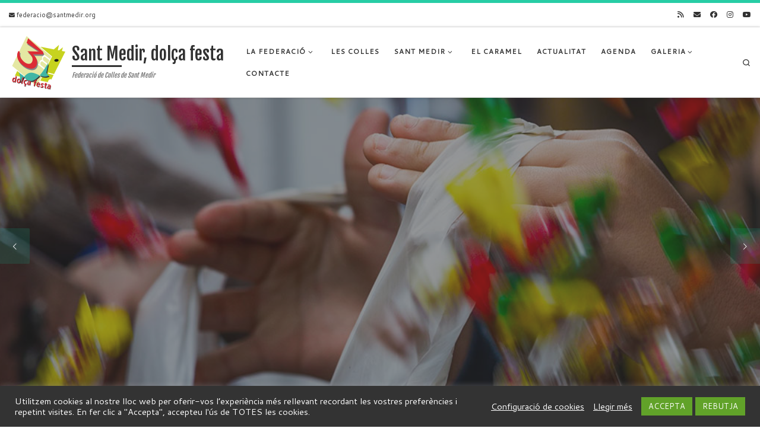

--- FILE ---
content_type: text/html; charset=UTF-8
request_url: https://www.santmedir.org/
body_size: 36498
content:
<!DOCTYPE html>
<!--[if IE 7]>
<html class="ie ie7" lang="ca">
<![endif]-->
<!--[if IE 8]>
<html class="ie ie8" lang="ca">
<![endif]-->
<!--[if !(IE 7) | !(IE 8)  ]><!-->
<html lang="ca" class="no-js">
<!--<![endif]-->
  <head>
  <meta charset="UTF-8" />
  <meta http-equiv="X-UA-Compatible" content="IE=EDGE" />
  <meta name="viewport" content="width=device-width, initial-scale=1.0" />
  <link rel="profile"  href="https://gmpg.org/xfn/11" />
  <link rel="pingback" href="https://www.santmedir.org/xmlrpc.php" />
<script>(function(html){html.className = html.className.replace(/\bno-js\b/,'js')})(document.documentElement);</script>
        <style id="wfc-base-style" type="text/css">
             .wfc-reset-menu-item-first-letter .navbar .nav>li>a:first-letter {font-size: inherit;}.format-icon:before {color: #5A5A5A;}article .format-icon.tc-hide-icon:before, .safari article.format-video .format-icon.tc-hide-icon:before, .chrome article.format-video .format-icon.tc-hide-icon:before, .safari article.format-image .format-icon.tc-hide-icon:before, .chrome article.format-image .format-icon.tc-hide-icon:before, .safari article.format-gallery .format-icon.tc-hide-icon:before, .safari article.attachment .format-icon.tc-hide-icon:before, .chrome article.format-gallery .format-icon.tc-hide-icon:before, .chrome article.attachment .format-icon.tc-hide-icon:before {content: none!important;}h2#tc-comment-title.tc-hide-icon:before {content: none!important;}.archive .archive-header h1.format-icon.tc-hide-icon:before {content: none!important;}.tc-sidebar h3.widget-title.tc-hide-icon:before {content: none!important;}.footer-widgets h3.widget-title.tc-hide-icon:before {content: none!important;}.tc-hide-icon i, i.tc-hide-icon {display: none !important;}.carousel-control {font-family: "Helvetica Neue", Helvetica, Arial, sans-serif;}.social-block a {font-size: 18px;}footer#footer .colophon .social-block a {font-size: 16px;}.social-block.widget_social a {font-size: 14px;}
        </style>
        <title>Sant Medir, dolça festa &#8211; Federació de Colles de Sant Medir</title>
<meta name='robots' content='max-image-preview:large' />
<link rel='dns-prefetch' href='//widgetlogic.org' />
<link rel='dns-prefetch' href='//www.santmedir.org' />
<link rel="alternate" type="application/rss+xml" title="Sant Medir, dolça festa &raquo; Canal d&#039;informació" href="https://www.santmedir.org/feed/" />
<link rel="alternate" type="application/rss+xml" title="Sant Medir, dolça festa &raquo; Canal dels comentaris" href="https://www.santmedir.org/comments/feed/" />
<style id='wp-img-auto-sizes-contain-inline-css'>
img:is([sizes=auto i],[sizes^="auto," i]){contain-intrinsic-size:3000px 1500px}
/*# sourceURL=wp-img-auto-sizes-contain-inline-css */
</style>
<link rel='stylesheet' id='gc-front-style-css' href='https://www.santmedir.org/wp-content/themes/customizr-pro/addons/bundle/grid-customizer/assets/front/css/gc-front.min.css?ver=2.4.27' media='all' />
<style id='wp-emoji-styles-inline-css'>

	img.wp-smiley, img.emoji {
		display: inline !important;
		border: none !important;
		box-shadow: none !important;
		height: 1em !important;
		width: 1em !important;
		margin: 0 0.07em !important;
		vertical-align: -0.1em !important;
		background: none !important;
		padding: 0 !important;
	}
/*# sourceURL=wp-emoji-styles-inline-css */
</style>
<style id='wp-block-library-inline-css'>
:root{--wp-block-synced-color:#7a00df;--wp-block-synced-color--rgb:122,0,223;--wp-bound-block-color:var(--wp-block-synced-color);--wp-editor-canvas-background:#ddd;--wp-admin-theme-color:#007cba;--wp-admin-theme-color--rgb:0,124,186;--wp-admin-theme-color-darker-10:#006ba1;--wp-admin-theme-color-darker-10--rgb:0,107,160.5;--wp-admin-theme-color-darker-20:#005a87;--wp-admin-theme-color-darker-20--rgb:0,90,135;--wp-admin-border-width-focus:2px}@media (min-resolution:192dpi){:root{--wp-admin-border-width-focus:1.5px}}.wp-element-button{cursor:pointer}:root .has-very-light-gray-background-color{background-color:#eee}:root .has-very-dark-gray-background-color{background-color:#313131}:root .has-very-light-gray-color{color:#eee}:root .has-very-dark-gray-color{color:#313131}:root .has-vivid-green-cyan-to-vivid-cyan-blue-gradient-background{background:linear-gradient(135deg,#00d084,#0693e3)}:root .has-purple-crush-gradient-background{background:linear-gradient(135deg,#34e2e4,#4721fb 50%,#ab1dfe)}:root .has-hazy-dawn-gradient-background{background:linear-gradient(135deg,#faaca8,#dad0ec)}:root .has-subdued-olive-gradient-background{background:linear-gradient(135deg,#fafae1,#67a671)}:root .has-atomic-cream-gradient-background{background:linear-gradient(135deg,#fdd79a,#004a59)}:root .has-nightshade-gradient-background{background:linear-gradient(135deg,#330968,#31cdcf)}:root .has-midnight-gradient-background{background:linear-gradient(135deg,#020381,#2874fc)}:root{--wp--preset--font-size--normal:16px;--wp--preset--font-size--huge:42px}.has-regular-font-size{font-size:1em}.has-larger-font-size{font-size:2.625em}.has-normal-font-size{font-size:var(--wp--preset--font-size--normal)}.has-huge-font-size{font-size:var(--wp--preset--font-size--huge)}.has-text-align-center{text-align:center}.has-text-align-left{text-align:left}.has-text-align-right{text-align:right}.has-fit-text{white-space:nowrap!important}#end-resizable-editor-section{display:none}.aligncenter{clear:both}.items-justified-left{justify-content:flex-start}.items-justified-center{justify-content:center}.items-justified-right{justify-content:flex-end}.items-justified-space-between{justify-content:space-between}.screen-reader-text{border:0;clip-path:inset(50%);height:1px;margin:-1px;overflow:hidden;padding:0;position:absolute;width:1px;word-wrap:normal!important}.screen-reader-text:focus{background-color:#ddd;clip-path:none;color:#444;display:block;font-size:1em;height:auto;left:5px;line-height:normal;padding:15px 23px 14px;text-decoration:none;top:5px;width:auto;z-index:100000}html :where(.has-border-color){border-style:solid}html :where([style*=border-top-color]){border-top-style:solid}html :where([style*=border-right-color]){border-right-style:solid}html :where([style*=border-bottom-color]){border-bottom-style:solid}html :where([style*=border-left-color]){border-left-style:solid}html :where([style*=border-width]){border-style:solid}html :where([style*=border-top-width]){border-top-style:solid}html :where([style*=border-right-width]){border-right-style:solid}html :where([style*=border-bottom-width]){border-bottom-style:solid}html :where([style*=border-left-width]){border-left-style:solid}html :where(img[class*=wp-image-]){height:auto;max-width:100%}:where(figure){margin:0 0 1em}html :where(.is-position-sticky){--wp-admin--admin-bar--position-offset:var(--wp-admin--admin-bar--height,0px)}@media screen and (max-width:600px){html :where(.is-position-sticky){--wp-admin--admin-bar--position-offset:0px}}

/*# sourceURL=wp-block-library-inline-css */
</style><style id='wp-block-image-inline-css'>
.wp-block-image>a,.wp-block-image>figure>a{display:inline-block}.wp-block-image img{box-sizing:border-box;height:auto;max-width:100%;vertical-align:bottom}@media not (prefers-reduced-motion){.wp-block-image img.hide{visibility:hidden}.wp-block-image img.show{animation:show-content-image .4s}}.wp-block-image[style*=border-radius] img,.wp-block-image[style*=border-radius]>a{border-radius:inherit}.wp-block-image.has-custom-border img{box-sizing:border-box}.wp-block-image.aligncenter{text-align:center}.wp-block-image.alignfull>a,.wp-block-image.alignwide>a{width:100%}.wp-block-image.alignfull img,.wp-block-image.alignwide img{height:auto;width:100%}.wp-block-image .aligncenter,.wp-block-image .alignleft,.wp-block-image .alignright,.wp-block-image.aligncenter,.wp-block-image.alignleft,.wp-block-image.alignright{display:table}.wp-block-image .aligncenter>figcaption,.wp-block-image .alignleft>figcaption,.wp-block-image .alignright>figcaption,.wp-block-image.aligncenter>figcaption,.wp-block-image.alignleft>figcaption,.wp-block-image.alignright>figcaption{caption-side:bottom;display:table-caption}.wp-block-image .alignleft{float:left;margin:.5em 1em .5em 0}.wp-block-image .alignright{float:right;margin:.5em 0 .5em 1em}.wp-block-image .aligncenter{margin-left:auto;margin-right:auto}.wp-block-image :where(figcaption){margin-bottom:1em;margin-top:.5em}.wp-block-image.is-style-circle-mask img{border-radius:9999px}@supports ((-webkit-mask-image:none) or (mask-image:none)) or (-webkit-mask-image:none){.wp-block-image.is-style-circle-mask img{border-radius:0;-webkit-mask-image:url('data:image/svg+xml;utf8,<svg viewBox="0 0 100 100" xmlns="http://www.w3.org/2000/svg"><circle cx="50" cy="50" r="50"/></svg>');mask-image:url('data:image/svg+xml;utf8,<svg viewBox="0 0 100 100" xmlns="http://www.w3.org/2000/svg"><circle cx="50" cy="50" r="50"/></svg>');mask-mode:alpha;-webkit-mask-position:center;mask-position:center;-webkit-mask-repeat:no-repeat;mask-repeat:no-repeat;-webkit-mask-size:contain;mask-size:contain}}:root :where(.wp-block-image.is-style-rounded img,.wp-block-image .is-style-rounded img){border-radius:9999px}.wp-block-image figure{margin:0}.wp-lightbox-container{display:flex;flex-direction:column;position:relative}.wp-lightbox-container img{cursor:zoom-in}.wp-lightbox-container img:hover+button{opacity:1}.wp-lightbox-container button{align-items:center;backdrop-filter:blur(16px) saturate(180%);background-color:#5a5a5a40;border:none;border-radius:4px;cursor:zoom-in;display:flex;height:20px;justify-content:center;opacity:0;padding:0;position:absolute;right:16px;text-align:center;top:16px;width:20px;z-index:100}@media not (prefers-reduced-motion){.wp-lightbox-container button{transition:opacity .2s ease}}.wp-lightbox-container button:focus-visible{outline:3px auto #5a5a5a40;outline:3px auto -webkit-focus-ring-color;outline-offset:3px}.wp-lightbox-container button:hover{cursor:pointer;opacity:1}.wp-lightbox-container button:focus{opacity:1}.wp-lightbox-container button:focus,.wp-lightbox-container button:hover,.wp-lightbox-container button:not(:hover):not(:active):not(.has-background){background-color:#5a5a5a40;border:none}.wp-lightbox-overlay{box-sizing:border-box;cursor:zoom-out;height:100vh;left:0;overflow:hidden;position:fixed;top:0;visibility:hidden;width:100%;z-index:100000}.wp-lightbox-overlay .close-button{align-items:center;cursor:pointer;display:flex;justify-content:center;min-height:40px;min-width:40px;padding:0;position:absolute;right:calc(env(safe-area-inset-right) + 16px);top:calc(env(safe-area-inset-top) + 16px);z-index:5000000}.wp-lightbox-overlay .close-button:focus,.wp-lightbox-overlay .close-button:hover,.wp-lightbox-overlay .close-button:not(:hover):not(:active):not(.has-background){background:none;border:none}.wp-lightbox-overlay .lightbox-image-container{height:var(--wp--lightbox-container-height);left:50%;overflow:hidden;position:absolute;top:50%;transform:translate(-50%,-50%);transform-origin:top left;width:var(--wp--lightbox-container-width);z-index:9999999999}.wp-lightbox-overlay .wp-block-image{align-items:center;box-sizing:border-box;display:flex;height:100%;justify-content:center;margin:0;position:relative;transform-origin:0 0;width:100%;z-index:3000000}.wp-lightbox-overlay .wp-block-image img{height:var(--wp--lightbox-image-height);min-height:var(--wp--lightbox-image-height);min-width:var(--wp--lightbox-image-width);width:var(--wp--lightbox-image-width)}.wp-lightbox-overlay .wp-block-image figcaption{display:none}.wp-lightbox-overlay button{background:none;border:none}.wp-lightbox-overlay .scrim{background-color:#fff;height:100%;opacity:.9;position:absolute;width:100%;z-index:2000000}.wp-lightbox-overlay.active{visibility:visible}@media not (prefers-reduced-motion){.wp-lightbox-overlay.active{animation:turn-on-visibility .25s both}.wp-lightbox-overlay.active img{animation:turn-on-visibility .35s both}.wp-lightbox-overlay.show-closing-animation:not(.active){animation:turn-off-visibility .35s both}.wp-lightbox-overlay.show-closing-animation:not(.active) img{animation:turn-off-visibility .25s both}.wp-lightbox-overlay.zoom.active{animation:none;opacity:1;visibility:visible}.wp-lightbox-overlay.zoom.active .lightbox-image-container{animation:lightbox-zoom-in .4s}.wp-lightbox-overlay.zoom.active .lightbox-image-container img{animation:none}.wp-lightbox-overlay.zoom.active .scrim{animation:turn-on-visibility .4s forwards}.wp-lightbox-overlay.zoom.show-closing-animation:not(.active){animation:none}.wp-lightbox-overlay.zoom.show-closing-animation:not(.active) .lightbox-image-container{animation:lightbox-zoom-out .4s}.wp-lightbox-overlay.zoom.show-closing-animation:not(.active) .lightbox-image-container img{animation:none}.wp-lightbox-overlay.zoom.show-closing-animation:not(.active) .scrim{animation:turn-off-visibility .4s forwards}}@keyframes show-content-image{0%{visibility:hidden}99%{visibility:hidden}to{visibility:visible}}@keyframes turn-on-visibility{0%{opacity:0}to{opacity:1}}@keyframes turn-off-visibility{0%{opacity:1;visibility:visible}99%{opacity:0;visibility:visible}to{opacity:0;visibility:hidden}}@keyframes lightbox-zoom-in{0%{transform:translate(calc((-100vw + var(--wp--lightbox-scrollbar-width))/2 + var(--wp--lightbox-initial-left-position)),calc(-50vh + var(--wp--lightbox-initial-top-position))) scale(var(--wp--lightbox-scale))}to{transform:translate(-50%,-50%) scale(1)}}@keyframes lightbox-zoom-out{0%{transform:translate(-50%,-50%) scale(1);visibility:visible}99%{visibility:visible}to{transform:translate(calc((-100vw + var(--wp--lightbox-scrollbar-width))/2 + var(--wp--lightbox-initial-left-position)),calc(-50vh + var(--wp--lightbox-initial-top-position))) scale(var(--wp--lightbox-scale));visibility:hidden}}
/*# sourceURL=https://www.santmedir.org/wp-includes/blocks/image/style.min.css */
</style>
<style id='wp-block-paragraph-inline-css'>
.is-small-text{font-size:.875em}.is-regular-text{font-size:1em}.is-large-text{font-size:2.25em}.is-larger-text{font-size:3em}.has-drop-cap:not(:focus):first-letter{float:left;font-size:8.4em;font-style:normal;font-weight:100;line-height:.68;margin:.05em .1em 0 0;text-transform:uppercase}body.rtl .has-drop-cap:not(:focus):first-letter{float:none;margin-left:.1em}p.has-drop-cap.has-background{overflow:hidden}:root :where(p.has-background){padding:1.25em 2.375em}:where(p.has-text-color:not(.has-link-color)) a{color:inherit}p.has-text-align-left[style*="writing-mode:vertical-lr"],p.has-text-align-right[style*="writing-mode:vertical-rl"]{rotate:180deg}
/*# sourceURL=https://www.santmedir.org/wp-includes/blocks/paragraph/style.min.css */
</style>
<style id='global-styles-inline-css'>
:root{--wp--preset--aspect-ratio--square: 1;--wp--preset--aspect-ratio--4-3: 4/3;--wp--preset--aspect-ratio--3-4: 3/4;--wp--preset--aspect-ratio--3-2: 3/2;--wp--preset--aspect-ratio--2-3: 2/3;--wp--preset--aspect-ratio--16-9: 16/9;--wp--preset--aspect-ratio--9-16: 9/16;--wp--preset--color--black: #000000;--wp--preset--color--cyan-bluish-gray: #abb8c3;--wp--preset--color--white: #ffffff;--wp--preset--color--pale-pink: #f78da7;--wp--preset--color--vivid-red: #cf2e2e;--wp--preset--color--luminous-vivid-orange: #ff6900;--wp--preset--color--luminous-vivid-amber: #fcb900;--wp--preset--color--light-green-cyan: #7bdcb5;--wp--preset--color--vivid-green-cyan: #00d084;--wp--preset--color--pale-cyan-blue: #8ed1fc;--wp--preset--color--vivid-cyan-blue: #0693e3;--wp--preset--color--vivid-purple: #9b51e0;--wp--preset--gradient--vivid-cyan-blue-to-vivid-purple: linear-gradient(135deg,rgb(6,147,227) 0%,rgb(155,81,224) 100%);--wp--preset--gradient--light-green-cyan-to-vivid-green-cyan: linear-gradient(135deg,rgb(122,220,180) 0%,rgb(0,208,130) 100%);--wp--preset--gradient--luminous-vivid-amber-to-luminous-vivid-orange: linear-gradient(135deg,rgb(252,185,0) 0%,rgb(255,105,0) 100%);--wp--preset--gradient--luminous-vivid-orange-to-vivid-red: linear-gradient(135deg,rgb(255,105,0) 0%,rgb(207,46,46) 100%);--wp--preset--gradient--very-light-gray-to-cyan-bluish-gray: linear-gradient(135deg,rgb(238,238,238) 0%,rgb(169,184,195) 100%);--wp--preset--gradient--cool-to-warm-spectrum: linear-gradient(135deg,rgb(74,234,220) 0%,rgb(151,120,209) 20%,rgb(207,42,186) 40%,rgb(238,44,130) 60%,rgb(251,105,98) 80%,rgb(254,248,76) 100%);--wp--preset--gradient--blush-light-purple: linear-gradient(135deg,rgb(255,206,236) 0%,rgb(152,150,240) 100%);--wp--preset--gradient--blush-bordeaux: linear-gradient(135deg,rgb(254,205,165) 0%,rgb(254,45,45) 50%,rgb(107,0,62) 100%);--wp--preset--gradient--luminous-dusk: linear-gradient(135deg,rgb(255,203,112) 0%,rgb(199,81,192) 50%,rgb(65,88,208) 100%);--wp--preset--gradient--pale-ocean: linear-gradient(135deg,rgb(255,245,203) 0%,rgb(182,227,212) 50%,rgb(51,167,181) 100%);--wp--preset--gradient--electric-grass: linear-gradient(135deg,rgb(202,248,128) 0%,rgb(113,206,126) 100%);--wp--preset--gradient--midnight: linear-gradient(135deg,rgb(2,3,129) 0%,rgb(40,116,252) 100%);--wp--preset--font-size--small: 13px;--wp--preset--font-size--medium: 20px;--wp--preset--font-size--large: 36px;--wp--preset--font-size--x-large: 42px;--wp--preset--spacing--20: 0.44rem;--wp--preset--spacing--30: 0.67rem;--wp--preset--spacing--40: 1rem;--wp--preset--spacing--50: 1.5rem;--wp--preset--spacing--60: 2.25rem;--wp--preset--spacing--70: 3.38rem;--wp--preset--spacing--80: 5.06rem;--wp--preset--shadow--natural: 6px 6px 9px rgba(0, 0, 0, 0.2);--wp--preset--shadow--deep: 12px 12px 50px rgba(0, 0, 0, 0.4);--wp--preset--shadow--sharp: 6px 6px 0px rgba(0, 0, 0, 0.2);--wp--preset--shadow--outlined: 6px 6px 0px -3px rgb(255, 255, 255), 6px 6px rgb(0, 0, 0);--wp--preset--shadow--crisp: 6px 6px 0px rgb(0, 0, 0);}:where(.is-layout-flex){gap: 0.5em;}:where(.is-layout-grid){gap: 0.5em;}body .is-layout-flex{display: flex;}.is-layout-flex{flex-wrap: wrap;align-items: center;}.is-layout-flex > :is(*, div){margin: 0;}body .is-layout-grid{display: grid;}.is-layout-grid > :is(*, div){margin: 0;}:where(.wp-block-columns.is-layout-flex){gap: 2em;}:where(.wp-block-columns.is-layout-grid){gap: 2em;}:where(.wp-block-post-template.is-layout-flex){gap: 1.25em;}:where(.wp-block-post-template.is-layout-grid){gap: 1.25em;}.has-black-color{color: var(--wp--preset--color--black) !important;}.has-cyan-bluish-gray-color{color: var(--wp--preset--color--cyan-bluish-gray) !important;}.has-white-color{color: var(--wp--preset--color--white) !important;}.has-pale-pink-color{color: var(--wp--preset--color--pale-pink) !important;}.has-vivid-red-color{color: var(--wp--preset--color--vivid-red) !important;}.has-luminous-vivid-orange-color{color: var(--wp--preset--color--luminous-vivid-orange) !important;}.has-luminous-vivid-amber-color{color: var(--wp--preset--color--luminous-vivid-amber) !important;}.has-light-green-cyan-color{color: var(--wp--preset--color--light-green-cyan) !important;}.has-vivid-green-cyan-color{color: var(--wp--preset--color--vivid-green-cyan) !important;}.has-pale-cyan-blue-color{color: var(--wp--preset--color--pale-cyan-blue) !important;}.has-vivid-cyan-blue-color{color: var(--wp--preset--color--vivid-cyan-blue) !important;}.has-vivid-purple-color{color: var(--wp--preset--color--vivid-purple) !important;}.has-black-background-color{background-color: var(--wp--preset--color--black) !important;}.has-cyan-bluish-gray-background-color{background-color: var(--wp--preset--color--cyan-bluish-gray) !important;}.has-white-background-color{background-color: var(--wp--preset--color--white) !important;}.has-pale-pink-background-color{background-color: var(--wp--preset--color--pale-pink) !important;}.has-vivid-red-background-color{background-color: var(--wp--preset--color--vivid-red) !important;}.has-luminous-vivid-orange-background-color{background-color: var(--wp--preset--color--luminous-vivid-orange) !important;}.has-luminous-vivid-amber-background-color{background-color: var(--wp--preset--color--luminous-vivid-amber) !important;}.has-light-green-cyan-background-color{background-color: var(--wp--preset--color--light-green-cyan) !important;}.has-vivid-green-cyan-background-color{background-color: var(--wp--preset--color--vivid-green-cyan) !important;}.has-pale-cyan-blue-background-color{background-color: var(--wp--preset--color--pale-cyan-blue) !important;}.has-vivid-cyan-blue-background-color{background-color: var(--wp--preset--color--vivid-cyan-blue) !important;}.has-vivid-purple-background-color{background-color: var(--wp--preset--color--vivid-purple) !important;}.has-black-border-color{border-color: var(--wp--preset--color--black) !important;}.has-cyan-bluish-gray-border-color{border-color: var(--wp--preset--color--cyan-bluish-gray) !important;}.has-white-border-color{border-color: var(--wp--preset--color--white) !important;}.has-pale-pink-border-color{border-color: var(--wp--preset--color--pale-pink) !important;}.has-vivid-red-border-color{border-color: var(--wp--preset--color--vivid-red) !important;}.has-luminous-vivid-orange-border-color{border-color: var(--wp--preset--color--luminous-vivid-orange) !important;}.has-luminous-vivid-amber-border-color{border-color: var(--wp--preset--color--luminous-vivid-amber) !important;}.has-light-green-cyan-border-color{border-color: var(--wp--preset--color--light-green-cyan) !important;}.has-vivid-green-cyan-border-color{border-color: var(--wp--preset--color--vivid-green-cyan) !important;}.has-pale-cyan-blue-border-color{border-color: var(--wp--preset--color--pale-cyan-blue) !important;}.has-vivid-cyan-blue-border-color{border-color: var(--wp--preset--color--vivid-cyan-blue) !important;}.has-vivid-purple-border-color{border-color: var(--wp--preset--color--vivid-purple) !important;}.has-vivid-cyan-blue-to-vivid-purple-gradient-background{background: var(--wp--preset--gradient--vivid-cyan-blue-to-vivid-purple) !important;}.has-light-green-cyan-to-vivid-green-cyan-gradient-background{background: var(--wp--preset--gradient--light-green-cyan-to-vivid-green-cyan) !important;}.has-luminous-vivid-amber-to-luminous-vivid-orange-gradient-background{background: var(--wp--preset--gradient--luminous-vivid-amber-to-luminous-vivid-orange) !important;}.has-luminous-vivid-orange-to-vivid-red-gradient-background{background: var(--wp--preset--gradient--luminous-vivid-orange-to-vivid-red) !important;}.has-very-light-gray-to-cyan-bluish-gray-gradient-background{background: var(--wp--preset--gradient--very-light-gray-to-cyan-bluish-gray) !important;}.has-cool-to-warm-spectrum-gradient-background{background: var(--wp--preset--gradient--cool-to-warm-spectrum) !important;}.has-blush-light-purple-gradient-background{background: var(--wp--preset--gradient--blush-light-purple) !important;}.has-blush-bordeaux-gradient-background{background: var(--wp--preset--gradient--blush-bordeaux) !important;}.has-luminous-dusk-gradient-background{background: var(--wp--preset--gradient--luminous-dusk) !important;}.has-pale-ocean-gradient-background{background: var(--wp--preset--gradient--pale-ocean) !important;}.has-electric-grass-gradient-background{background: var(--wp--preset--gradient--electric-grass) !important;}.has-midnight-gradient-background{background: var(--wp--preset--gradient--midnight) !important;}.has-small-font-size{font-size: var(--wp--preset--font-size--small) !important;}.has-medium-font-size{font-size: var(--wp--preset--font-size--medium) !important;}.has-large-font-size{font-size: var(--wp--preset--font-size--large) !important;}.has-x-large-font-size{font-size: var(--wp--preset--font-size--x-large) !important;}
/*# sourceURL=global-styles-inline-css */
</style>

<style id='classic-theme-styles-inline-css'>
/*! This file is auto-generated */
.wp-block-button__link{color:#fff;background-color:#32373c;border-radius:9999px;box-shadow:none;text-decoration:none;padding:calc(.667em + 2px) calc(1.333em + 2px);font-size:1.125em}.wp-block-file__button{background:#32373c;color:#fff;text-decoration:none}
/*# sourceURL=/wp-includes/css/classic-themes.min.css */
</style>
<link rel='stylesheet' id='block-widget-css' href='https://www.santmedir.org/wp-content/plugins/widget-logic/block_widget/css/widget.css?ver=1768263054' media='all' />
<link rel='stylesheet' id='foobox-free-min-css' href='https://www.santmedir.org/wp-content/plugins/foobox-image-lightbox/free/css/foobox.free.min.css?ver=2.7.35' media='all' />
<link rel='stylesheet' id='contact-form-7-css' href='https://www.santmedir.org/wp-content/plugins/contact-form-7/includes/css/styles.css?ver=6.1.4' media='all' />
<link rel='stylesheet' id='cookie-law-info-css' href='https://www.santmedir.org/wp-content/plugins/cookie-law-info/legacy/public/css/cookie-law-info-public.css?ver=3.3.9.1' media='all' />
<link rel='stylesheet' id='cookie-law-info-gdpr-css' href='https://www.santmedir.org/wp-content/plugins/cookie-law-info/legacy/public/css/cookie-law-info-gdpr.css?ver=3.3.9.1' media='all' />
<link rel='stylesheet' id='sek-base-light-css' href='https://www.santmedir.org/wp-content/plugins/nimble-builder/assets/front/css/sek-base-light.min.css?ver=3.3.8' media='all' />
<link rel='stylesheet' id='customizr-main-css' href='https://www.santmedir.org/wp-content/themes/customizr-pro/assets/front/css/style.min.css?ver=2.4.27' media='all' />
<style id='customizr-main-inline-css'>
::-moz-selection{background-color:#27CDA5}::selection{background-color:#27CDA5}a,.btn-skin:active,.btn-skin:focus,.btn-skin:hover,.btn-skin.inverted,.grid-container__classic .post-type__icon,.post-type__icon:hover .icn-format,.grid-container__classic .post-type__icon:hover .icn-format,[class*='grid-container__'] .entry-title a.czr-title:hover,input[type=checkbox]:checked::before,.gc-skin-title .tc-grid-figure .entry-title a{color:#27CDA5}.czr-css-loader > div ,.btn-skin,.btn-skin:active,.btn-skin:focus,.btn-skin:hover,.btn-skin-h-dark,.btn-skin-h-dark.inverted:active,.btn-skin-h-dark.inverted:focus,.btn-skin-h-dark.inverted:hover{border-color:#27CDA5}.tc-header.border-top{border-top-color:#27CDA5}[class*='grid-container__'] .entry-title a:hover::after,.grid-container__classic .post-type__icon,.btn-skin,.btn-skin.inverted:active,.btn-skin.inverted:focus,.btn-skin.inverted:hover,.btn-skin-h-dark,.btn-skin-h-dark.inverted:active,.btn-skin-h-dark.inverted:focus,.btn-skin-h-dark.inverted:hover,.sidebar .widget-title::after,input[type=radio]:checked::before{background-color:#27CDA5}.btn-skin-light:active,.btn-skin-light:focus,.btn-skin-light:hover,.btn-skin-light.inverted{color:#60e1c2}input:not([type='submit']):not([type='button']):not([type='number']):not([type='checkbox']):not([type='radio']):focus,textarea:focus,.btn-skin-light,.btn-skin-light.inverted,.btn-skin-light:active,.btn-skin-light:focus,.btn-skin-light:hover,.btn-skin-light.inverted:active,.btn-skin-light.inverted:focus,.btn-skin-light.inverted:hover{border-color:#60e1c2}.btn-skin-light,.btn-skin-light.inverted:active,.btn-skin-light.inverted:focus,.btn-skin-light.inverted:hover{background-color:#60e1c2}.btn-skin-lightest:active,.btn-skin-lightest:focus,.btn-skin-lightest:hover,.btn-skin-lightest.inverted{color:#75e5ca}.btn-skin-lightest,.btn-skin-lightest.inverted,.btn-skin-lightest:active,.btn-skin-lightest:focus,.btn-skin-lightest:hover,.btn-skin-lightest.inverted:active,.btn-skin-lightest.inverted:focus,.btn-skin-lightest.inverted:hover{border-color:#75e5ca}.btn-skin-lightest,.btn-skin-lightest.inverted:active,.btn-skin-lightest.inverted:focus,.btn-skin-lightest.inverted:hover{background-color:#75e5ca}.pagination,a:hover,a:focus,a:active,.btn-skin-dark:active,.btn-skin-dark:focus,.btn-skin-dark:hover,.btn-skin-dark.inverted,.btn-skin-dark-oh:active,.btn-skin-dark-oh:focus,.btn-skin-dark-oh:hover,.post-info a:not(.btn):hover,.grid-container__classic .post-type__icon .icn-format,[class*='grid-container__'] .hover .entry-title a,.widget-area a:not(.btn):hover,a.czr-format-link:hover,.format-link.hover a.czr-format-link,button[type=submit]:hover,button[type=submit]:active,button[type=submit]:focus,input[type=submit]:hover,input[type=submit]:active,input[type=submit]:focus,.tabs .nav-link:hover,.tabs .nav-link.active,.tabs .nav-link.active:hover,.tabs .nav-link.active:focus{color:#1d9a7c}.grid-container__classic.tc-grid-border .grid__item,.btn-skin-dark,.btn-skin-dark.inverted,button[type=submit],input[type=submit],.btn-skin-dark:active,.btn-skin-dark:focus,.btn-skin-dark:hover,.btn-skin-dark.inverted:active,.btn-skin-dark.inverted:focus,.btn-skin-dark.inverted:hover,.btn-skin-h-dark:active,.btn-skin-h-dark:focus,.btn-skin-h-dark:hover,.btn-skin-h-dark.inverted,.btn-skin-h-dark.inverted,.btn-skin-h-dark.inverted,.btn-skin-dark-oh:active,.btn-skin-dark-oh:focus,.btn-skin-dark-oh:hover,.btn-skin-dark-oh.inverted:active,.btn-skin-dark-oh.inverted:focus,.btn-skin-dark-oh.inverted:hover,button[type=submit]:hover,button[type=submit]:active,button[type=submit]:focus,input[type=submit]:hover,input[type=submit]:active,input[type=submit]:focus{border-color:#1d9a7c}.btn-skin-dark,.btn-skin-dark.inverted:active,.btn-skin-dark.inverted:focus,.btn-skin-dark.inverted:hover,.btn-skin-h-dark:active,.btn-skin-h-dark:focus,.btn-skin-h-dark:hover,.btn-skin-h-dark.inverted,.btn-skin-h-dark.inverted,.btn-skin-h-dark.inverted,.btn-skin-dark-oh.inverted:active,.btn-skin-dark-oh.inverted:focus,.btn-skin-dark-oh.inverted:hover,.grid-container__classic .post-type__icon:hover,button[type=submit],input[type=submit],.czr-link-hover-underline .widgets-list-layout-links a:not(.btn)::before,.czr-link-hover-underline .widget_archive a:not(.btn)::before,.czr-link-hover-underline .widget_nav_menu a:not(.btn)::before,.czr-link-hover-underline .widget_rss ul a:not(.btn)::before,.czr-link-hover-underline .widget_recent_entries a:not(.btn)::before,.czr-link-hover-underline .widget_categories a:not(.btn)::before,.czr-link-hover-underline .widget_meta a:not(.btn)::before,.czr-link-hover-underline .widget_recent_comments a:not(.btn)::before,.czr-link-hover-underline .widget_pages a:not(.btn)::before,.czr-link-hover-underline .widget_calendar a:not(.btn)::before,[class*='grid-container__'] .hover .entry-title a::after,a.czr-format-link::before,.comment-author a::before,.comment-link::before,.tabs .nav-link.active::before{background-color:#1d9a7c}.btn-skin-dark-shaded:active,.btn-skin-dark-shaded:focus,.btn-skin-dark-shaded:hover,.btn-skin-dark-shaded.inverted{background-color:rgba(29,154,124,0.2)}.btn-skin-dark-shaded,.btn-skin-dark-shaded.inverted:active,.btn-skin-dark-shaded.inverted:focus,.btn-skin-dark-shaded.inverted:hover{background-color:rgba(29,154,124,0.8)}.navbar-brand,.header-tagline,h1,h2,h3,.tc-dropcap { font-family : 'Fjalla One';font-weight : 400; }
body { font-family : 'Cantarell';font-weight : 400; }

              body {
                font-size : 0.73em!important;
                line-height : 1.5em;
              }
              @media (min-width: 20em) and (max-width: 60em) {
                body {
                  font-size: calc( 0.73em + 0.1045 * ( ( 100vw - 20em) / 40 ))!important;
                }
              }
              @media (min-width: 60em) {
                body {
                  font-size: 0.76em!important;
                }
              }

.tc-header.border-top { border-top-width: 5px; border-top-style: solid }
      .sticky-enabled .czr-shrink-on .branding__container img {
        height:60px!important;width:auto!important
      }
              .sticky-enabled .czr-shrink-on .navbar-brand-sitename {
                font-size: 0.8em;
                opacity: 0.8;
              }

                                        .no-csstransforms3d .czr-slider-loader-wrapper .czr-img-gif-loader {
                                               background: url('https://www.santmedir.org/wp-content/themes/customizr-pro/assets/front/img/slider-loader.gif') no-repeat center center;
                                        }

      #customizr-slider-main_slider.czr-carousel {
        height:500px;

      }
      #customizr-slider-main_slider .czr-slider-loader-wrapper {
        line-height: 500px;
        height:500px;
      }
        @media (max-width: 1199px) {
          #customizr-slider-main_slider.czr-carousel {
            height:385px;
          }
          #customizr-slider-main_slider .czr-slider-loader-wrapper {
            line-height: 385px;
            height:385px;
          }
        }
        @media (max-width: 991px) {
          #customizr-slider-main_slider.czr-carousel {
            height:309px;
          }
          #customizr-slider-main_slider .czr-slider-loader-wrapper {
            line-height: 309px;
            height:309px;
          }
        }
        @media (max-width: 767px) {
          #customizr-slider-main_slider.czr-carousel {
            height:250px;
          }
          #customizr-slider-main_slider .czr-slider-loader-wrapper {
            line-height: 250px;
            height:250px;
          }
        }
        @media (max-width: 575px) {
          #customizr-slider-main_slider.czr-carousel {
            height:190px;
          }
          #customizr-slider-main_slider .czr-slider-loader-wrapper {
            line-height: 190px;
            height:190px;
          }
        }
        @media (max-width: 320px) {
          #customizr-slider-main_slider.czr-carousel {
            height:140px;
          }
          #customizr-slider-main_slider .czr-slider-loader-wrapper {
            line-height: 140px;
            height:140px;
          }
        }
.grid-container__classic .czr__r-wGOC::before{padding-top:61.803398%}

@media (min-width: 768px) {.grid-container__classic .czr__r-wGOC::before{padding-top:40%}}


        #czr_grid-696af607c54c3 .grid-item.hover .has-thumb.effect-2 {
          background: #27CDA5;
        }

#czr-push-footer { display: none; visibility: hidden; }
        .czr-sticky-footer #czr-push-footer.sticky-footer-enabled { display: block; }
        
/*# sourceURL=customizr-main-inline-css */
</style>
<link rel='stylesheet' id='customizr-ms-respond-css' href='https://www.santmedir.org/wp-content/themes/customizr-pro/assets/front/css/style-modular-scale.min.css?ver=2.4.27' media='all' />
<link rel='stylesheet' id='__EPYT__style-css' href='https://www.santmedir.org/wp-content/plugins/youtube-embed-plus/styles/ytprefs.min.css?ver=14.2.4' media='all' />
<style id='__EPYT__style-inline-css'>

                .epyt-gallery-thumb {
                        width: 33.333%;
                }
                
/*# sourceURL=__EPYT__style-inline-css */
</style>
<link rel='stylesheet' id='sek-dyn-skp__home-css' href='https://www.santmedir.org/wp-content/uploads/nimble_css/skp__home.css?ver=1767117945' media='all' />
<link rel="stylesheet" type="text/css" href="https://www.santmedir.org/wp-content/plugins/smart-slider-3/Public/SmartSlider3/Application/Frontend/Assets/dist/smartslider.min.css?ver=c397fa89" media="all">
<style data-related="n2-ss-2">div#n2-ss-2 .n2-ss-slider-1{display:grid;position:relative;}div#n2-ss-2 .n2-ss-slider-2{display:grid;position:relative;overflow:hidden;padding:0px 0px 0px 0px;border:0px solid RGBA(62,62,62,1);border-radius:0px;background-clip:padding-box;background-repeat:repeat;background-position:50% 50%;background-size:cover;background-attachment:scroll;z-index:1;}div#n2-ss-2:not(.n2-ss-loaded) .n2-ss-slider-2{background-image:none !important;}div#n2-ss-2 .n2-ss-slider-3{display:grid;grid-template-areas:'cover';position:relative;overflow:hidden;z-index:10;}div#n2-ss-2 .n2-ss-slider-3 > *{grid-area:cover;}div#n2-ss-2 .n2-ss-slide-backgrounds,div#n2-ss-2 .n2-ss-slider-3 > .n2-ss-divider{position:relative;}div#n2-ss-2 .n2-ss-slide-backgrounds{z-index:10;}div#n2-ss-2 .n2-ss-slide-backgrounds > *{overflow:hidden;}div#n2-ss-2 .n2-ss-slide-background{transform:translateX(-100000px);}div#n2-ss-2 .n2-ss-slider-4{place-self:center;position:relative;width:100%;height:100%;z-index:20;display:grid;grid-template-areas:'slide';}div#n2-ss-2 .n2-ss-slider-4 > *{grid-area:slide;}div#n2-ss-2.n2-ss-full-page--constrain-ratio .n2-ss-slider-4{height:auto;}div#n2-ss-2 .n2-ss-slide{display:grid;place-items:center;grid-auto-columns:100%;position:relative;z-index:20;-webkit-backface-visibility:hidden;transform:translateX(-100000px);}div#n2-ss-2 .n2-ss-slide{perspective:1500px;}div#n2-ss-2 .n2-ss-slide-active{z-index:21;}.n2-ss-background-animation{position:absolute;top:0;left:0;width:100%;height:100%;z-index:3;}div#n2-ss-2 .nextend-arrow{cursor:pointer;overflow:hidden;line-height:0 !important;z-index:18;-webkit-user-select:none;}div#n2-ss-2 .nextend-arrow img{position:relative;display:block;}div#n2-ss-2 .nextend-arrow img.n2-arrow-hover-img{display:none;}div#n2-ss-2 .nextend-arrow:FOCUS img.n2-arrow-hover-img,div#n2-ss-2 .nextend-arrow:HOVER img.n2-arrow-hover-img{display:inline;}div#n2-ss-2 .nextend-arrow:FOCUS img.n2-arrow-normal-img,div#n2-ss-2 .nextend-arrow:HOVER img.n2-arrow-normal-img{display:none;}div#n2-ss-2 .nextend-arrow-animated{overflow:hidden;}div#n2-ss-2 .nextend-arrow-animated > div{position:relative;}div#n2-ss-2 .nextend-arrow-animated .n2-active{position:absolute;}div#n2-ss-2 .nextend-arrow-animated-fade{transition:background 0.3s, opacity 0.4s;}div#n2-ss-2 .nextend-arrow-animated-horizontal > div{transition:all 0.4s;transform:none;}div#n2-ss-2 .nextend-arrow-animated-horizontal .n2-active{top:0;}div#n2-ss-2 .nextend-arrow-previous.nextend-arrow-animated-horizontal .n2-active{left:100%;}div#n2-ss-2 .nextend-arrow-next.nextend-arrow-animated-horizontal .n2-active{right:100%;}div#n2-ss-2 .nextend-arrow-previous.nextend-arrow-animated-horizontal:HOVER > div,div#n2-ss-2 .nextend-arrow-previous.nextend-arrow-animated-horizontal:FOCUS > div{transform:translateX(-100%);}div#n2-ss-2 .nextend-arrow-next.nextend-arrow-animated-horizontal:HOVER > div,div#n2-ss-2 .nextend-arrow-next.nextend-arrow-animated-horizontal:FOCUS > div{transform:translateX(100%);}div#n2-ss-2 .nextend-arrow-animated-vertical > div{transition:all 0.4s;transform:none;}div#n2-ss-2 .nextend-arrow-animated-vertical .n2-active{left:0;}div#n2-ss-2 .nextend-arrow-previous.nextend-arrow-animated-vertical .n2-active{top:100%;}div#n2-ss-2 .nextend-arrow-next.nextend-arrow-animated-vertical .n2-active{bottom:100%;}div#n2-ss-2 .nextend-arrow-previous.nextend-arrow-animated-vertical:HOVER > div,div#n2-ss-2 .nextend-arrow-previous.nextend-arrow-animated-vertical:FOCUS > div{transform:translateY(-100%);}div#n2-ss-2 .nextend-arrow-next.nextend-arrow-animated-vertical:HOVER > div,div#n2-ss-2 .nextend-arrow-next.nextend-arrow-animated-vertical:FOCUS > div{transform:translateY(100%);}div#n2-ss-2 .n2-ss-slide-limiter{max-width:300px;}div#n2-ss-2 .nextend-arrow img{width: 32px}@media (min-width: 1200px){div#n2-ss-2 [data-hide-desktopportrait="1"]{display: none !important;}}@media (orientation: landscape) and (max-width: 1199px) and (min-width: 901px),(orientation: portrait) and (max-width: 1199px) and (min-width: 701px){div#n2-ss-2 [data-hide-tabletportrait="1"]{display: none !important;}}@media (orientation: landscape) and (max-width: 900px),(orientation: portrait) and (max-width: 700px){div#n2-ss-2 [data-hide-mobileportrait="1"]{display: none !important;}div#n2-ss-2 .nextend-arrow img{width: 16px}}</style>
<script>(function(){this._N2=this._N2||{_r:[],_d:[],r:function(){this._r.push(arguments)},d:function(){this._d.push(arguments)}}}).call(window);</script><script src="https://www.santmedir.org/wp-content/plugins/smart-slider-3/Public/SmartSlider3/Application/Frontend/Assets/dist/n2.min.js?ver=c397fa89" defer async></script>
<script src="https://www.santmedir.org/wp-content/plugins/smart-slider-3/Public/SmartSlider3/Application/Frontend/Assets/dist/smartslider-frontend.min.js?ver=c397fa89" defer async></script>
<script src="https://www.santmedir.org/wp-content/plugins/smart-slider-3/Public/SmartSlider3/Slider/SliderType/Simple/Assets/dist/ss-simple.min.js?ver=c397fa89" defer async></script>
<script src="https://www.santmedir.org/wp-content/plugins/smart-slider-3/Public/SmartSlider3/Widget/Arrow/ArrowImage/Assets/dist/w-arrow-image.min.js?ver=c397fa89" defer async></script>
<script>_N2.r('documentReady',function(){_N2.r(["documentReady","smartslider-frontend","SmartSliderWidgetArrowImage","ss-simple"],function(){new _N2.SmartSliderSimple('n2-ss-2',{"admin":false,"background.video.mobile":1,"loadingTime":2000,"alias":{"id":0,"smoothScroll":0,"slideSwitch":0,"scroll":1},"align":"normal","isDelayed":0,"responsive":{"mediaQueries":{"all":false,"desktopportrait":["(min-width: 1200px)"],"tabletportrait":["(orientation: landscape) and (max-width: 1199px) and (min-width: 901px)","(orientation: portrait) and (max-width: 1199px) and (min-width: 701px)"],"mobileportrait":["(orientation: landscape) and (max-width: 900px)","(orientation: portrait) and (max-width: 700px)"]},"base":{"slideOuterWidth":300,"slideOuterHeight":200,"sliderWidth":300,"sliderHeight":200,"slideWidth":300,"slideHeight":200},"hideOn":{"desktopLandscape":false,"desktopPortrait":false,"tabletLandscape":false,"tabletPortrait":false,"mobileLandscape":false,"mobilePortrait":false},"onResizeEnabled":true,"type":"auto","sliderHeightBasedOn":"real","focusUser":1,"focusEdge":"auto","breakpoints":[{"device":"tabletPortrait","type":"max-screen-width","portraitWidth":1199,"landscapeWidth":1199},{"device":"mobilePortrait","type":"max-screen-width","portraitWidth":700,"landscapeWidth":900}],"enabledDevices":{"desktopLandscape":0,"desktopPortrait":1,"tabletLandscape":0,"tabletPortrait":1,"mobileLandscape":0,"mobilePortrait":1},"sizes":{"desktopPortrait":{"width":300,"height":200,"max":3000,"min":300},"tabletPortrait":{"width":300,"height":200,"customHeight":false,"max":1199,"min":300},"mobilePortrait":{"width":300,"height":200,"customHeight":false,"max":900,"min":300}},"overflowHiddenPage":0,"focus":{"offsetTop":"#wpadminbar","offsetBottom":""}},"controls":{"mousewheel":0,"touch":"horizontal","keyboard":1,"blockCarouselInteraction":1},"playWhenVisible":1,"playWhenVisibleAt":0.5,"lazyLoad":0,"lazyLoadNeighbor":0,"blockrightclick":0,"maintainSession":0,"autoplay":{"enabled":1,"start":1,"duration":3000,"autoplayLoop":1,"allowReStart":0,"reverse":0,"pause":{"click":1,"mouse":"0","mediaStarted":1},"resume":{"click":0,"mouse":"0","mediaEnded":1,"slidechanged":0},"interval":1,"intervalModifier":"loop","intervalSlide":"current"},"perspective":1500,"layerMode":{"playOnce":0,"playFirstLayer":1,"mode":"skippable","inAnimation":"mainInEnd"},"bgAnimations":0,"mainanimation":{"type":"horizontal","duration":800,"delay":0,"ease":"easeOutQuad","shiftedBackgroundAnimation":0},"carousel":1,"initCallbacks":function(){new _N2.SmartSliderWidgetArrowImage(this)}})})});</script><script id="nb-js-app-js-extra">
var sekFrontLocalized = {"isDevMode":"","isCustomizing":"","frontNonce":{"id":"SEKFrontNonce","handle":"3a1cba988c"},"skope_id":"skp__home","recaptcha_public_key":"","lazyload_enabled":"1","video_bg_lazyload_enabled":"1","load_front_assets_on_dynamically":"","assetVersion":"3.3.8","frontAssetsPath":"https://www.santmedir.org/wp-content/plugins/nimble-builder/assets/front/","contextuallyActiveModules":{"czr_heading_module":["__nimble__407502bf1f6e","__nimble__b9806cb4436e","__nimble__d21dd278e3b7","__nimble__16ff7cc6936a"],"czr_icon_module":["__nimble__f2c83c6f95ce","__nimble__ab7b5fdcb597","__nimble__902a5a735ce4"],"czr_tiny_mce_editor_module":["__nimble__2818668cb8d7","__nimble__a012c628d169","__nimble__fee363b059fa"]},"fontAwesomeAlreadyEnqueued":"","partialFrontScripts":{"slider-module":"nb-needs-swiper","menu-module":"nb-needs-menu-js","front-parallax":"nb-needs-parallax","accordion-module":"nb-needs-accordion"}};
//# sourceURL=nb-js-app-js-extra
</script>
<script id="nb-js-app-js-after">
window.nb_={},function(e,t){if(window.nb_={isArray:function(e){return Array.isArray(e)||"[object Array]"===toString.call(e)},inArray:function(e,t){return!(!nb_.isArray(e)||nb_.isUndefined(t))&&e.indexOf(t)>-1},isUndefined:function(e){return void 0===e},isObject:function(e){var t=typeof e;return"function"===t||"object"===t&&!!e},errorLog:function(){nb_.isUndefined(console)||"function"!=typeof window.console.log||console.log.apply(console,arguments)},hasPreloadSupport:function(e){var t=document.createElement("link").relList;return!(!t||!t.supports)&&t.supports("preload")},listenTo:function(e,t){nb_.eventsListenedTo.push(e);var n={"nb-jquery-loaded":function(){return"undefined"!=typeof jQuery},"nb-app-ready":function(){return void 0!==window.nb_&&nb_.wasListenedTo("nb-jquery-loaded")},"nb-swipebox-parsed":function(){return"undefined"!=typeof jQuery&&void 0!==jQuery.fn.swipebox},"nb-main-swiper-parsed":function(){return void 0!==window.Swiper}},o=function(o){nb_.isUndefined(n[e])||!1!==n[e]()?t():nb_.errorLog("Nimble error => an event callback could not be fired because conditions not met => ",e,nb_.eventsListenedTo,t)};"function"==typeof t?nb_.wasEmitted(e)?o():document.addEventListener(e,o):nb_.errorLog("Nimble error => listenTo func param is not a function for event => ",e)},eventsEmitted:[],eventsListenedTo:[],emit:function(e,t){if(!(nb_.isUndefined(t)||t.fire_once)||!nb_.wasEmitted(e)){var n=document.createEvent("Event");n.initEvent(e,!0,!0),document.dispatchEvent(n),nb_.eventsEmitted.push(e)}},wasListenedTo:function(e){return"string"==typeof e&&nb_.inArray(nb_.eventsListenedTo,e)},wasEmitted:function(e){return"string"==typeof e&&nb_.inArray(nb_.eventsEmitted,e)},isInScreen:function(e){if(!nb_.isObject(e))return!1;var t=e.getBoundingClientRect(),n=Math.max(document.documentElement.clientHeight,window.innerHeight);return!(t.bottom<0||t.top-n>=0)},isCustomizing:function(){return!1},isLazyLoadEnabled:function(){return!nb_.isCustomizing()&&!1},preloadOrDeferAsset:function(e){if(e=e||{},nb_.preloadedAssets=nb_.preloadedAssets||[],!nb_.inArray(nb_.preloadedAssets,e.id)){var t,n=document.getElementsByTagName("head")[0],o=function(){if("style"===e.as)this.setAttribute("rel","stylesheet"),this.setAttribute("type","text/css"),this.setAttribute("media","all");else{var t=document.createElement("script");t.setAttribute("src",e.href),t.setAttribute("id",e.id),"script"===e.as&&t.setAttribute("defer","defer"),n.appendChild(t),i.call(this)}e.eventOnLoad&&nb_.emit(e.eventOnLoad)},i=function(){if(this&&this.parentNode&&this.parentNode.contains(this))try{this.parentNode.removeChild(this)}catch(e){nb_.errorLog("NB error when removing a script el",el)}};("font"!==e.as||nb_.hasPreloadSupport())&&(t=document.createElement("link"),"script"===e.as?e.onEvent?nb_.listenTo(e.onEvent,function(){o.call(t)}):o.call(t):(t.setAttribute("href",e.href),"style"===e.as?t.setAttribute("rel",nb_.hasPreloadSupport()?"preload":"stylesheet"):"font"===e.as&&nb_.hasPreloadSupport()&&t.setAttribute("rel","preload"),t.setAttribute("id",e.id),t.setAttribute("as",e.as),"font"===e.as&&(t.setAttribute("type",e.type),t.setAttribute("crossorigin","anonymous")),t.onload=function(){this.onload=null,"font"!==e.as?e.onEvent?nb_.listenTo(e.onEvent,function(){o.call(t)}):o.call(t):e.eventOnLoad&&nb_.emit(e.eventOnLoad)},t.onerror=function(t){nb_.errorLog("Nimble preloadOrDeferAsset error",t,e)}),n.appendChild(t),nb_.preloadedAssets.push(e.id),i.call(e.scriptEl))}},mayBeRevealBG:function(){this.getAttribute("data-sek-src")&&(this.setAttribute("style",'background-image:url("'+this.getAttribute("data-sek-src")+'")'),this.className+=" sek-lazy-loaded",this.querySelectorAll(".sek-css-loader").forEach(function(e){nb_.isObject(e)&&e.parentNode.removeChild(e)}))}},window.NodeList&&!NodeList.prototype.forEach&&(NodeList.prototype.forEach=function(e,t){t=t||window;for(var n=0;n<this.length;n++)e.call(t,this[n],n,this)}),nb_.listenTo("nb-docready",function(){var e=document.querySelectorAll("div.sek-has-bg");!nb_.isObject(e)||e.length<1||e.forEach(function(e){nb_.isObject(e)&&(window.sekFrontLocalized&&window.sekFrontLocalized.lazyload_enabled?nb_.isInScreen(e)&&nb_.mayBeRevealBG.call(e):nb_.mayBeRevealBG.call(e))})}),"complete"===document.readyState||"loading"!==document.readyState&&!document.documentElement.doScroll)nb_.emit("nb-docready");else{var n=function(){nb_.wasEmitted("nb-docready")||nb_.emit("nb-docready")};document.addEventListener("DOMContentLoaded",n),window.addEventListener("load",n)}}(window,document),function(){var e=function(){var e="nb-jquery-loaded";nb_.wasEmitted(e)||nb_.emit(e)},t=function(n){n=n||0,void 0!==window.jQuery?e():n<30?setTimeout(function(){t(++n)},200):window.console&&window.console.log&&console.log("Nimble Builder problem : jQuery.js was not detected on your website")},n=document.getElementById("nb-jquery");n&&n.addEventListener("load",function(){e()}),t()}(),window,document,nb_.listenTo("nb-jquery-loaded",function(){sekFrontLocalized.load_front_assets_on_dynamically&&(nb_.scriptsLoadingStatus={},nb_.ajaxLoadScript=function(e){jQuery(function(t){e=t.extend({path:"",complete:"",loadcheck:!1},e),nb_.scriptsLoadingStatus[e.path]&&"pending"===nb_.scriptsLoadingStatus[e.path].state()||(nb_.scriptsLoadingStatus[e.path]=nb_.scriptsLoadingStatus[e.path]||t.Deferred(),jQuery.ajax({url:sekFrontLocalized.frontAssetsPath+e.path+"?"+sekFrontLocalized.assetVersion,cache:!0,dataType:"script"}).done(function(){"function"!=typeof e.loadcheck||e.loadcheck()?"function"==typeof e.complete&&e.complete():nb_.errorLog("ajaxLoadScript success but loadcheck failed for => "+e.path)}).fail(function(){nb_.errorLog("ajaxLoadScript failed for => "+e.path)}))})})}),nb_.listenTo("nb-jquery-loaded",function(){jQuery(function(e){sekFrontLocalized.load_front_assets_on_dynamically&&(nb_.ajaxLoadScript({path:sekFrontLocalized.isDevMode?"js/ccat-nimble-front.js":"js/ccat-nimble-front.min.js"}),e.each(sekFrontLocalized.partialFrontScripts,function(e,t){nb_.listenTo(t,function(){nb_.ajaxLoadScript({path:sekFrontLocalized.isDevMode?"js/partials/"+e+".js":"js/partials/"+e+".min.js"})})}))})});
            
//# sourceURL=nb-js-app-js-after
</script>
<script id="nb-jquery" src="https://www.santmedir.org/wp-includes/js/jquery/jquery.min.js?ver=3.7.1" id="jquery-core-js"></script>
<script src="https://www.santmedir.org/wp-includes/js/jquery/jquery-migrate.min.js?ver=3.4.1" id="jquery-migrate-js"></script>
<script id="cookie-law-info-js-extra">
var Cli_Data = {"nn_cookie_ids":[],"cookielist":[],"non_necessary_cookies":[],"ccpaEnabled":"","ccpaRegionBased":"","ccpaBarEnabled":"","strictlyEnabled":["necessary","obligatoire"],"ccpaType":"gdpr","js_blocking":"1","custom_integration":"","triggerDomRefresh":"","secure_cookies":""};
var cli_cookiebar_settings = {"animate_speed_hide":"500","animate_speed_show":"500","background":"#333333","border":"#b1a6a6c2","border_on":"","button_1_button_colour":"#61a229","button_1_button_hover":"#4e8221","button_1_link_colour":"#fff","button_1_as_button":"1","button_1_new_win":"","button_2_button_colour":"#333","button_2_button_hover":"#292929","button_2_link_colour":"#ffffff","button_2_as_button":"","button_2_hidebar":"","button_3_button_colour":"#61a229","button_3_button_hover":"#4e8221","button_3_link_colour":"#fff","button_3_as_button":"1","button_3_new_win":"","button_4_button_colour":"#000","button_4_button_hover":"#000000","button_4_link_colour":"#fff","button_4_as_button":"","button_7_button_colour":"#61a229","button_7_button_hover":"#4e8221","button_7_link_colour":"#fff","button_7_as_button":"1","button_7_new_win":"","font_family":"inherit","header_fix":"","notify_animate_hide":"1","notify_animate_show":"1","notify_div_id":"#cookie-law-info-bar","notify_position_horizontal":"right","notify_position_vertical":"bottom","scroll_close":"","scroll_close_reload":"","accept_close_reload":"","reject_close_reload":"","showagain_tab":"","showagain_background":"#fff","showagain_border":"#000","showagain_div_id":"#cookie-law-info-again","showagain_x_position":"100px","text":"#fff","show_once_yn":"","show_once":"10000","logging_on":"","as_popup":"","popup_overlay":"1","bar_heading_text":"","cookie_bar_as":"banner","popup_showagain_position":"bottom-right","widget_position":"left"};
var log_object = {"ajax_url":"https://www.santmedir.org/wp-admin/admin-ajax.php"};
//# sourceURL=cookie-law-info-js-extra
</script>
<script src="https://www.santmedir.org/wp-content/plugins/cookie-law-info/legacy/public/js/cookie-law-info-public.js?ver=3.3.9.1" id="cookie-law-info-js"></script>
<script src="https://www.santmedir.org/wp-content/themes/customizr-pro/assets/front/js/libs/modernizr.min.js?ver=2.4.27" id="modernizr-js"></script>
<script src="https://www.santmedir.org/wp-includes/js/underscore.min.js?ver=1.13.7" id="underscore-js"></script>
<script id="tc-scripts-js-extra">
var CZRParams = {"assetsPath":"https://www.santmedir.org/wp-content/themes/customizr-pro/assets/front/","mainScriptUrl":"https://www.santmedir.org/wp-content/themes/customizr-pro/assets/front/js/tc-scripts.min.js?2.4.27","deferFontAwesome":"1","fontAwesomeUrl":"https://www.santmedir.org/wp-content/themes/customizr-pro/assets/shared/fonts/fa/css/fontawesome-all.min.css?2.4.27","_disabled":[],"centerSliderImg":"1","isLightBoxEnabled":"1","SmoothScroll":{"Enabled":true,"Options":{"touchpadSupport":false}},"isAnchorScrollEnabled":"","anchorSmoothScrollExclude":{"simple":["[class*=edd]",".carousel-control","[data-toggle=\"modal\"]","[data-toggle=\"dropdown\"]","[data-toggle=\"czr-dropdown\"]","[data-toggle=\"tooltip\"]","[data-toggle=\"popover\"]","[data-toggle=\"collapse\"]","[data-toggle=\"czr-collapse\"]","[data-toggle=\"tab\"]","[data-toggle=\"pill\"]","[data-toggle=\"czr-pill\"]","[class*=upme]","[class*=um-]"],"deep":{"classes":[],"ids":[]}},"timerOnScrollAllBrowsers":"1","centerAllImg":"1","HasComments":"","LoadModernizr":"1","stickyHeader":"1","extLinksStyle":"","extLinksTargetExt":"1","extLinksSkipSelectors":{"classes":["btn","button"],"ids":[]},"dropcapEnabled":"","dropcapWhere":{"post":"","page":""},"dropcapMinWords":"50","dropcapSkipSelectors":{"tags":["IMG","IFRAME","H1","H2","H3","H4","H5","H6","BLOCKQUOTE","UL","OL"],"classes":["btn"],"id":[]},"imgSmartLoadEnabled":"1","imgSmartLoadOpts":{"parentSelectors":["[class*=grid-container], .article-container",".__before_main_wrapper",".widget-front",".post-related-articles",".tc-singular-thumbnail-wrapper",".sek-module-inner"],"opts":{"excludeImg":[".tc-holder-img"]}},"imgSmartLoadsForSliders":"","pluginCompats":[],"isWPMobile":"","menuStickyUserSettings":{"desktop":"stick_always","mobile":"stick_up"},"adminAjaxUrl":"https://www.santmedir.org/wp-admin/admin-ajax.php","ajaxUrl":"https://www.santmedir.org/?czrajax=1","frontNonce":{"id":"CZRFrontNonce","handle":"a44c218fa3"},"isDevMode":"","isModernStyle":"1","i18n":{"Permanently dismiss":"Permanently dismiss"},"frontNotifications":{"welcome":{"enabled":false,"content":"","dismissAction":"dismiss_welcome_note_front"}},"preloadGfonts":"1","googleFonts":"Fjalla+One:400%7CCantarell:400","version":"2.4.27"};
//# sourceURL=tc-scripts-js-extra
</script>
<script src="https://www.santmedir.org/wp-content/themes/customizr-pro/assets/front/js/tc-scripts.min.js?ver=2.4.27" id="tc-scripts-js" defer></script>
<script id="foobox-free-min-js-before">
/* Run FooBox FREE (v2.7.35) */
var FOOBOX = window.FOOBOX = {
	ready: true,
	disableOthers: false,
	o: {wordpress: { enabled: true }, countMessage:'Imatge %index de %total', captions: { dataTitle: ["captionTitle","title"], dataDesc: ["captionDesc","description"] }, rel: '', excludes:'.fbx-link,.nofoobox,.nolightbox,a[href*="pinterest.com/pin/create/button/"]', affiliate : { enabled: false }, error: "No es troba cap imatge"},
	selectors: [
		".foogallery-container.foogallery-lightbox-foobox", ".foogallery-container.foogallery-lightbox-foobox-free", ".gallery", ".wp-block-gallery", ".wp-caption", ".wp-block-image", "a:has(img[class*=wp-image-])", ".post a:has(img[class*=wp-image-])", ".foobox"
	],
	pre: function( $ ){
		// Custom JavaScript (Pre)
		
	},
	post: function( $ ){
		// Custom JavaScript (Post)
		
		// Custom Captions Code
		
	},
	custom: function( $ ){
		// Custom Extra JS
		
	}
};
//# sourceURL=foobox-free-min-js-before
</script>
<script src="https://www.santmedir.org/wp-content/plugins/foobox-image-lightbox/free/js/foobox.free.min.js?ver=2.7.35" id="foobox-free-min-js"></script>
<script id="__ytprefs__-js-extra">
var _EPYT_ = {"ajaxurl":"https://www.santmedir.org/wp-admin/admin-ajax.php","security":"d6fff75fe7","gallery_scrolloffset":"20","eppathtoscripts":"https://www.santmedir.org/wp-content/plugins/youtube-embed-plus/scripts/","eppath":"https://www.santmedir.org/wp-content/plugins/youtube-embed-plus/","epresponsiveselector":"[\"iframe.__youtube_prefs_widget__\"]","epdovol":"1","version":"14.2.4","evselector":"iframe.__youtube_prefs__[src], iframe[src*=\"youtube.com/embed/\"], iframe[src*=\"youtube-nocookie.com/embed/\"]","ajax_compat":"","maxres_facade":"eager","ytapi_load":"light","pause_others":"","stopMobileBuffer":"1","facade_mode":"","not_live_on_channel":""};
//# sourceURL=__ytprefs__-js-extra
</script>
<script src="https://www.santmedir.org/wp-content/plugins/youtube-embed-plus/scripts/ytprefs.min.js?ver=14.2.4" id="__ytprefs__-js"></script>
<link rel="https://api.w.org/" href="https://www.santmedir.org/wp-json/" /><link rel="EditURI" type="application/rsd+xml" title="RSD" href="https://www.santmedir.org/xmlrpc.php?rsd" />
              <link rel="preload" as="font" type="font/woff2" href="https://www.santmedir.org/wp-content/themes/customizr-pro/assets/shared/fonts/customizr/customizr.woff2?128396981" crossorigin="anonymous"/>
            <link rel="icon" href="https://www.santmedir.org/wp-content/uploads/2015/10/LogoALTA-50x50.png" sizes="32x32" />
<link rel="icon" href="https://www.santmedir.org/wp-content/uploads/2015/10/LogoALTA-298x300.png" sizes="192x192" />
<link rel="apple-touch-icon" href="https://www.santmedir.org/wp-content/uploads/2015/10/LogoALTA-298x300.png" />
<meta name="msapplication-TileImage" content="https://www.santmedir.org/wp-content/uploads/2015/10/LogoALTA.png" />
				<style type="text/css" id="c4wp-checkout-css">
					.woocommerce-checkout .c4wp_captcha_field {
						margin-bottom: 10px;
						margin-top: 15px;
						position: relative;
						display: inline-block;
					}
				</style>
							<style type="text/css" id="c4wp-v3-lp-form-css">
				.login #login, .login #lostpasswordform {
					min-width: 350px !important;
				}
				.wpforms-field-c4wp iframe {
					width: 100% !important;
				}
			</style>
			<link rel='stylesheet' id='cookie-law-info-table-css' href='https://www.santmedir.org/wp-content/plugins/cookie-law-info/legacy/public/css/cookie-law-info-table.css?ver=3.3.9.1' media='all' />
</head>

  <body data-rsssl=1 class="nb-3-3-8 nimble-has-local-data-skp__home nimble-no-group-site-tmpl-skp__home_for_site_tmpl home blog wp-embed-responsive wp-theme-customizr-pro sek-hide-rc-badge czr-link-hover-underline header-skin-light footer-skin-light czr-no-sidebar tc-center-images czr-full-layout customizr-pro-2-4-27 czr-post-list-context czr-sticky-footer">
          <a class="screen-reader-text skip-link" href="#content">Skip to content</a>
    
    
    <div id="tc-page-wrap" class="">

      <header class="tpnav-header__header tc-header sl-logo_left sticky-brand-shrink-on sticky-transparent border-top czr-submenu-fade czr-submenu-move czr-highlight-contextual-menu-items" >
    <div class="topbar-navbar__wrapper d-none d-lg-block" >
  <div class="container-fluid">
        <div class="row flex-row flex-lg-nowrap justify-content-start justify-content-lg-end align-items-center topbar-navbar__row">
      <div class="topbar-contact__info col col-auto d-none d-lg-flex">
    <ul class="czr-contact-info nav header-contact__info" >
  <li ><a class="ci-mail" href="mailto:federacio@santmedir.org" title="federacio@santmedir.org"><i class="fas fa-envelope"></i><span>federacio@santmedir.org</span></a></li></ul></div>                          <div class="topbar-nav__socials social-links col col-auto ">
          <ul class="socials " >
  <li ><a rel="nofollow noopener noreferrer" class="social-icon icon-feed"  title="Subscribe to my rss feed" aria-label="Subscribe to my rss feed" href="https://www.santmedir.org/feed/rss/"  target="_blank" ><i class="fas fa-rss"></i></a></li> <li ><a rel="nofollow noopener noreferrer" class="social-icon icon-mail"  title="E-mail" aria-label="E-mail" href="mailto:federacio@santmedir.org"  target="_blank" ><i class="fas fa-envelope"></i></a></li> <li ><a rel="nofollow noopener noreferrer" class="social-icon icon-facebook"  title="Follow me on Facebook" aria-label="Follow me on Facebook" href="https://es-es.facebook.com/festasantmedir"  target="_blank" ><i class="fab fa-facebook"></i></a></li> <li ><a rel="nofollow noopener noreferrer" class="social-icon icon-instagram"  title="Follow me on Instagram" aria-label="Follow me on Instagram" href="https://www.instagram.com/santmedir/"  target="_blank" ><i class="fab fa-instagram"></i></a></li> <li ><a rel="nofollow noopener noreferrer" class="social-icon icon-youtube"  title="Follow us on Youtube" aria-label="Follow us on Youtube" href="https://www.youtube.com/channel/UCyInaiT92Z-nlbDfEhYed3w"  target="_blank" ><i class="fab fa-youtube"></i></a></li></ul>
        </div>
                </div>
      </div>
</div>    <div class="primary-navbar__wrapper d-none d-lg-block has-horizontal-menu has-branding-aside desktop-sticky" >
  <div class="container-fluid">
    <div class="row align-items-center flex-row primary-navbar__row">
      <div class="branding__container col col-auto" >
  <div class="branding align-items-center flex-column ">
    <div class="branding-row d-flex flex-row align-items-center align-self-start">
      <div class="navbar-brand col-auto " >
  <a class="navbar-brand-sitelogo" href="https://www.santmedir.org/"  aria-label="Sant Medir, dolça festa | Federació de Colles de Sant Medir" >
    <img src="https://www.santmedir.org/wp-content/uploads/2016/01/LogoALTA-99x100-1.png" alt="Back Home" class="" width="99" height="100">  </a>
</div>
          <div class="branding-aside col-auto flex-column d-flex">
          <h1 class="navbar-brand col-auto " >
    <a class="navbar-brand-sitename  czr-underline" href="https://www.santmedir.org/">
    <span>Sant Medir, dolça festa</span>
  </a>
</h1>
<span class="header-tagline " >
  Federació de Colles de Sant Medir</span>

          </div>
                </div>
      </div>
</div>
      <div class="primary-nav__container justify-content-lg-around col col-lg-auto flex-lg-column" >
  <div class="primary-nav__wrapper flex-lg-row align-items-center justify-content-end">
              <nav class="primary-nav__nav col" id="primary-nav">
          <div class="nav__menu-wrapper primary-nav__menu-wrapper justify-content-start czr-open-on-hover" >
<ul id="main-menu" class="primary-nav__menu regular-nav nav__menu nav"><li id="menu-item-3000" class="menu-item menu-item-type-custom menu-item-object-custom menu-item-has-children czr-dropdown menu-item-3000"><a data-toggle="czr-dropdown" aria-haspopup="true" aria-expanded="false" href="#" class="nav__link"><span class="nav__title">La Federació</span><span class="caret__dropdown-toggler"><i class="icn-down-small"></i></span></a>
<ul class="dropdown-menu czr-dropdown-menu">
	<li id="menu-item-3008" class="menu-item menu-item-type-post_type menu-item-object-page dropdown-item menu-item-3008"><a href="https://www.santmedir.org/federacio-de-colles/" class="nav__link"><span class="nav__title">història de la Federació</span></a></li>
	<li id="menu-item-3005" class="menu-item menu-item-type-post_type menu-item-object-page dropdown-item menu-item-3005"><a href="https://www.santmedir.org/junta-directiva/" class="nav__link"><span class="nav__title">junta directiva</span></a></li>
	<li id="menu-item-3004" class="menu-item menu-item-type-post_type menu-item-object-page dropdown-item menu-item-3004"><a href="https://www.santmedir.org/transparencia/" class="nav__link"><span class="nav__title">transparència</span></a></li>
	<li id="menu-item-3002" class="menu-item menu-item-type-post_type menu-item-object-page dropdown-item menu-item-3002"><a href="https://www.santmedir.org/col%c2%b7laboradors/" class="nav__link"><span class="nav__title">col·laboradors</span></a></li>
	<li id="menu-item-5087" class="menu-item menu-item-type-custom menu-item-object-custom menu-item-has-children czr-dropdown-submenu dropdown-item menu-item-5087"><a data-toggle="czr-dropdown" aria-haspopup="true" aria-expanded="false" href="#" class="nav__link"><span class="nav__title">hemeroteca</span><span class="caret__dropdown-toggler"><i class="icn-down-small"></i></span></a>
<ul class="dropdown-menu czr-dropdown-menu">
		<li id="menu-item-3001" class="menu-item menu-item-type-post_type menu-item-object-page dropdown-item menu-item-3001"><a href="https://www.santmedir.org/arxiu/" class="nav__link"><span class="nav__title">Arxiu</span></a></li>
		<li id="menu-item-5083" class="menu-item menu-item-type-post_type menu-item-object-page dropdown-item menu-item-5083"><a href="https://www.santmedir.org/programes-de-ma/" class="nav__link"><span class="nav__title">Programes de mà</span></a></li>
		<li id="menu-item-5847" class="menu-item menu-item-type-post_type menu-item-object-page dropdown-item menu-item-5847"><a href="https://www.santmedir.org/llibres/" class="nav__link"><span class="nav__title">Biblioteca</span></a></li>
</ul>
</li>
	<li id="menu-item-3003" class="menu-item menu-item-type-post_type menu-item-object-page dropdown-item menu-item-3003"><a href="https://www.santmedir.org/col%c2%b7lectiu-g6/" class="nav__link"><span class="nav__title">Col·lectiu G6</span></a></li>
	<li id="menu-item-3032" class="menu-item menu-item-type-post_type menu-item-object-page dropdown-item menu-item-3032"><a href="https://www.santmedir.org/foguerons-de-gracia/" class="nav__link"><span class="nav__title">Foguerons de Gràcia</span></a></li>
</ul>
</li>
<li id="menu-item-6047" class="menu-item menu-item-type-post_type menu-item-object-page menu-item-6047"><a href="https://www.santmedir.org/les-colles/" class="nav__link"><span class="nav__title">Les Colles</span></a></li>
<li id="menu-item-2719" class="menu-item menu-item-type-custom menu-item-object-custom menu-item-has-children czr-dropdown menu-item-2719"><a data-toggle="czr-dropdown" aria-haspopup="true" aria-expanded="false" href="#" class="nav__link"><span class="nav__title">Sant Medir</span><span class="caret__dropdown-toggler"><i class="icn-down-small"></i></span></a>
<ul class="dropdown-menu czr-dropdown-menu">
	<li id="menu-item-2720" class="menu-item menu-item-type-post_type menu-item-object-page dropdown-item menu-item-2720"><a href="https://www.santmedir.org/la-llegenda/" class="nav__link"><span class="nav__title">La llegenda</span></a></li>
	<li id="menu-item-2721" class="menu-item menu-item-type-post_type menu-item-object-page dropdown-item menu-item-2721"><a href="https://www.santmedir.org/els-origens-del-romiatge/" class="nav__link"><span class="nav__title">Orígens del romiatge</span></a></li>
	<li id="menu-item-2722" class="menu-item menu-item-type-post_type menu-item-object-page menu-item-has-children czr-dropdown-submenu dropdown-item menu-item-2722"><a data-toggle="czr-dropdown" aria-haspopup="true" aria-expanded="false" href="https://www.santmedir.org/lermita-de-sant-medir/" class="nav__link"><span class="nav__title">Ermita de Sant Medir</span><span class="caret__dropdown-toggler"><i class="icn-down-small"></i></span></a>
<ul class="dropdown-menu czr-dropdown-menu">
		<li id="menu-item-2723" class="menu-item menu-item-type-post_type menu-item-object-page dropdown-item menu-item-2723"><a href="https://www.santmedir.org/lermita-de-sant-medir/penya-regalessia/" class="nav__link"><span class="nav__title">Penya Regalèssia</span></a></li>
</ul>
</li>
	<li id="menu-item-2725" class="menu-item menu-item-type-post_type menu-item-object-page dropdown-item menu-item-2725"><a href="https://www.santmedir.org/sant-medir/" class="nav__link"><span class="nav__title">3 de març</span></a></li>
	<li id="menu-item-2728" class="menu-item menu-item-type-post_type menu-item-object-page dropdown-item menu-item-2728"><a href="https://www.santmedir.org/a-la-bordeta/" class="nav__link"><span class="nav__title">La Bordeta</span></a></li>
	<li id="menu-item-2729" class="menu-item menu-item-type-custom menu-item-object-custom menu-item-has-children czr-dropdown-submenu dropdown-item menu-item-2729"><a data-toggle="czr-dropdown" aria-haspopup="true" aria-expanded="false" href="#" class="nav__link"><span class="nav__title">Concursos</span><span class="caret__dropdown-toggler"><i class="icn-down-small"></i></span></a>
<ul class="dropdown-menu czr-dropdown-menu">
		<li id="menu-item-2730" class="menu-item menu-item-type-post_type menu-item-object-page dropdown-item menu-item-2730"><a href="https://www.santmedir.org/concurs-de-cartell/" class="nav__link"><span class="nav__title">Concurs de cartell</span></a></li>
		<li id="menu-item-2732" class="menu-item menu-item-type-post_type menu-item-object-page dropdown-item menu-item-2732"><a href="https://www.santmedir.org/concurs-de-fotografia/" class="nav__link"><span class="nav__title">Concurs de fotografia</span></a></li>
		<li id="menu-item-6222" class="menu-item menu-item-type-post_type menu-item-object-page dropdown-item menu-item-6222"><a href="https://www.santmedir.org/concurs-daparadors/" class="nav__link"><span class="nav__title">Concurs d’aparadors</span></a></li>
		<li id="menu-item-11636" class="menu-item menu-item-type-post_type menu-item-object-page dropdown-item menu-item-11636"><a href="https://www.santmedir.org/concurs-literari-vila-de-gracia/" class="nav__link"><span class="nav__title">Concurs literari “Vila de Gràcia”</span></a></li>
</ul>
</li>
	<li id="menu-item-2733" class="menu-item menu-item-type-custom menu-item-object-custom menu-item-has-children czr-dropdown-submenu dropdown-item menu-item-2733"><a data-toggle="czr-dropdown" aria-haspopup="true" aria-expanded="false" href="#" class="nav__link"><span class="nav__title">Altres activitats</span><span class="caret__dropdown-toggler"><i class="icn-down-small"></i></span></a>
<ul class="dropdown-menu czr-dropdown-menu">
		<li id="menu-item-2735" class="menu-item menu-item-type-post_type menu-item-object-page dropdown-item menu-item-2735"><a href="https://www.santmedir.org/sopar-de-germanor/" class="nav__link"><span class="nav__title">Sopar de Sant Medir</span></a></li>
		<li id="menu-item-3593" class="menu-item menu-item-type-post_type menu-item-object-page dropdown-item menu-item-3593"><a href="https://www.santmedir.org/benediccio-de-caramels/" class="nav__link"><span class="nav__title">Benedicció de caramels</span></a></li>
		<li id="menu-item-11328" class="menu-item menu-item-type-post_type menu-item-object-page dropdown-item menu-item-11328"><a href="https://www.santmedir.org/correfoc-de-sant-medir/" class="nav__link"><span class="nav__title">Correfoc de Sant Medir</span></a></li>
		<li id="menu-item-2734" class="menu-item menu-item-type-post_type menu-item-object-page dropdown-item menu-item-2734"><a href="https://www.santmedir.org/festa-del-prego/" class="nav__link"><span class="nav__title">Festa del pregó</span></a></li>
</ul>
</li>
	<li id="menu-item-3029" class="menu-item menu-item-type-custom menu-item-object-custom menu-item-has-children czr-dropdown-submenu dropdown-item menu-item-3029"><a data-toggle="czr-dropdown" aria-haspopup="true" aria-expanded="false" href="#" class="nav__link"><span class="nav__title">Altres col·laboracions</span><span class="caret__dropdown-toggler"><i class="icn-down-small"></i></span></a>
<ul class="dropdown-menu czr-dropdown-menu">
		<li id="menu-item-5031" class="menu-item menu-item-type-post_type menu-item-object-page dropdown-item menu-item-5031"><a href="https://www.santmedir.org/diada-castellera/" class="nav__link"><span class="nav__title">Diada Castellera</span></a></li>
		<li id="menu-item-3034" class="menu-item menu-item-type-post_type menu-item-object-page dropdown-item menu-item-3034"><a href="https://www.santmedir.org/cercavila-carteres-reials/" class="nav__link"><span class="nav__title">Cavalcada Carteres Reials</span></a></li>
		<li id="menu-item-3031" class="menu-item menu-item-type-post_type menu-item-object-page dropdown-item menu-item-3031"><a href="https://www.santmedir.org/tres-tombs-de-sant-antoni/" class="nav__link"><span class="nav__title">Tres Tombs de Sant Antoni</span></a></li>
		<li id="menu-item-3033" class="menu-item menu-item-type-post_type menu-item-object-page dropdown-item menu-item-3033"><a href="https://www.santmedir.org/cercavila-festa-major/" class="nav__link"><span class="nav__title">Festa Major de Gràcia</span></a></li>
		<li id="menu-item-11090" class="menu-item menu-item-type-post_type menu-item-object-page dropdown-item menu-item-11090"><a href="https://www.santmedir.org/pride-barcelona/" class="nav__link"><span class="nav__title">Pride Barcelona</span></a></li>
</ul>
</li>
</ul>
</li>
<li id="menu-item-2963" class="menu-item menu-item-type-post_type menu-item-object-page menu-item-2963"><a href="https://www.santmedir.org/el-caramel/" class="nav__link"><span class="nav__title">El caramel</span></a></li>
<li id="menu-item-5594" class="menu-item menu-item-type-post_type menu-item-object-page menu-item-5594"><a href="https://www.santmedir.org/actualitat/" class="nav__link"><span class="nav__title">Actualitat</span></a></li>
<li id="menu-item-13327" class="menu-item menu-item-type-post_type menu-item-object-page menu-item-13327"><a href="https://www.santmedir.org/agenda/" class="nav__link"><span class="nav__title">Agenda</span></a></li>
<li id="menu-item-2739" class="menu-item menu-item-type-custom menu-item-object-custom menu-item-has-children czr-dropdown menu-item-2739"><a data-toggle="czr-dropdown" aria-haspopup="true" aria-expanded="false" href="#" class="nav__link"><span class="nav__title">Galeria</span><span class="caret__dropdown-toggler"><i class="icn-down-small"></i></span></a>
<ul class="dropdown-menu czr-dropdown-menu">
	<li id="menu-item-2740" class="menu-item menu-item-type-post_type menu-item-object-page dropdown-item menu-item-2740"><a href="https://www.santmedir.org/imatges/" class="nav__link"><span class="nav__title">Imatges</span></a></li>
	<li id="menu-item-2741" class="menu-item menu-item-type-post_type menu-item-object-page dropdown-item menu-item-2741"><a href="https://www.santmedir.org/multimedia/" class="nav__link"><span class="nav__title">Multimèdia</span></a></li>
</ul>
</li>
<li id="menu-item-2996" class="menu-item menu-item-type-post_type menu-item-object-page menu-item-2996"><a href="https://www.santmedir.org/contacte/" class="nav__link"><span class="nav__title">Contacte</span></a></li>
</ul></div>        </nav>
    <div class="primary-nav__utils nav__utils col-auto" >
    <ul class="nav utils flex-row flex-nowrap regular-nav">
      <li class="nav__search " >
  <a href="#" class="search-toggle_btn icn-search czr-overlay-toggle_btn"  aria-expanded="false"><span class="sr-only">Search</span></a>
        <div class="czr-search-expand">
      <div class="czr-search-expand-inner"><div class="search-form__container " >
  <form action="https://www.santmedir.org/" method="get" class="czr-form search-form">
    <div class="form-group czr-focus">
            <label for="s-696af607d5ef7" id="lsearch-696af607d5ef7">
        <span class="screen-reader-text">Search</span>
        <input id="s-696af607d5ef7" class="form-control czr-search-field" name="s" type="search" value="" aria-describedby="lsearch-696af607d5ef7" placeholder="Search &hellip;">
      </label>
      <button type="submit" class="button"><i class="icn-search"></i><span class="screen-reader-text">Search &hellip;</span></button>
    </div>
  </form>
</div></div>
    </div>
    </li>
    </ul>
</div>  </div>
</div>
    </div>
  </div>
</div>    <div class="mobile-navbar__wrapper d-lg-none mobile-sticky" >
    <div class="branding__container justify-content-between align-items-center container-fluid" >
  <div class="branding flex-column">
    <div class="branding-row d-flex align-self-start flex-row align-items-center">
      <div class="navbar-brand col-auto " >
  <a class="navbar-brand-sitelogo" href="https://www.santmedir.org/"  aria-label="Sant Medir, dolça festa | Federació de Colles de Sant Medir" >
    <img src="https://www.santmedir.org/wp-content/uploads/2016/01/LogoALTA-99x100-1.png" alt="Back Home" class="" width="99" height="100">  </a>
</div>
            <div class="branding-aside col-auto">
              <h1 class="navbar-brand col-auto " >
    <a class="navbar-brand-sitename  czr-underline" href="https://www.santmedir.org/">
    <span>Sant Medir, dolça festa</span>
  </a>
</h1>
            </div>
            </div>
    <span class="header-tagline col col-auto" >
  Federació de Colles de Sant Medir</span>

  </div>
  <div class="mobile-utils__wrapper nav__utils regular-nav">
    <ul class="nav utils row flex-row flex-nowrap">
      <li class="hamburger-toggler__container " >
  <button class="ham-toggler-menu czr-collapsed" data-toggle="czr-collapse" data-target="#mobile-nav"><span class="ham__toggler-span-wrapper"><span class="line line-1"></span><span class="line line-2"></span><span class="line line-3"></span></span><span class="screen-reader-text">Menu</span></button>
</li>
    </ul>
  </div>
</div>
<div class="mobile-nav__container " >
   <nav class="mobile-nav__nav flex-column czr-collapse" id="mobile-nav">
      <div class="mobile-nav__inner container-fluid">
      <div class="header-search__container ">
  <div class="search-form__container " >
  <form action="https://www.santmedir.org/" method="get" class="czr-form search-form">
    <div class="form-group czr-focus">
            <label for="s-696af607d66ff" id="lsearch-696af607d66ff">
        <span class="screen-reader-text">Search</span>
        <input id="s-696af607d66ff" class="form-control czr-search-field" name="s" type="search" value="" aria-describedby="lsearch-696af607d66ff" placeholder="Search &hellip;">
      </label>
      <button type="submit" class="button"><i class="icn-search"></i><span class="screen-reader-text">Search &hellip;</span></button>
    </div>
  </form>
</div></div><div class="nav__menu-wrapper mobile-nav__menu-wrapper czr-open-on-click" >
<ul id="mobile-nav-menu" class="mobile-nav__menu vertical-nav nav__menu flex-column nav"><li class="menu-item menu-item-type-custom menu-item-object-custom menu-item-has-children czr-dropdown menu-item-3000"><span class="display-flex nav__link-wrapper align-items-start"><a href="#" class="nav__link"><span class="nav__title">La Federació</span></a><button data-toggle="czr-dropdown" aria-haspopup="true" aria-expanded="false" class="caret__dropdown-toggler czr-btn-link"><i class="icn-down-small"></i></button></span>
<ul class="dropdown-menu czr-dropdown-menu">
	<li class="menu-item menu-item-type-post_type menu-item-object-page dropdown-item menu-item-3008"><a href="https://www.santmedir.org/federacio-de-colles/" class="nav__link"><span class="nav__title">història de la Federació</span></a></li>
	<li class="menu-item menu-item-type-post_type menu-item-object-page dropdown-item menu-item-3005"><a href="https://www.santmedir.org/junta-directiva/" class="nav__link"><span class="nav__title">junta directiva</span></a></li>
	<li class="menu-item menu-item-type-post_type menu-item-object-page dropdown-item menu-item-3004"><a href="https://www.santmedir.org/transparencia/" class="nav__link"><span class="nav__title">transparència</span></a></li>
	<li class="menu-item menu-item-type-post_type menu-item-object-page dropdown-item menu-item-3002"><a href="https://www.santmedir.org/col%c2%b7laboradors/" class="nav__link"><span class="nav__title">col·laboradors</span></a></li>
	<li class="menu-item menu-item-type-custom menu-item-object-custom menu-item-has-children czr-dropdown-submenu dropdown-item menu-item-5087"><span class="display-flex nav__link-wrapper align-items-start"><a href="#" class="nav__link"><span class="nav__title">hemeroteca</span></a><button data-toggle="czr-dropdown" aria-haspopup="true" aria-expanded="false" class="caret__dropdown-toggler czr-btn-link"><i class="icn-down-small"></i></button></span>
<ul class="dropdown-menu czr-dropdown-menu">
		<li class="menu-item menu-item-type-post_type menu-item-object-page dropdown-item menu-item-3001"><a href="https://www.santmedir.org/arxiu/" class="nav__link"><span class="nav__title">Arxiu</span></a></li>
		<li class="menu-item menu-item-type-post_type menu-item-object-page dropdown-item menu-item-5083"><a href="https://www.santmedir.org/programes-de-ma/" class="nav__link"><span class="nav__title">Programes de mà</span></a></li>
		<li class="menu-item menu-item-type-post_type menu-item-object-page dropdown-item menu-item-5847"><a href="https://www.santmedir.org/llibres/" class="nav__link"><span class="nav__title">Biblioteca</span></a></li>
</ul>
</li>
	<li class="menu-item menu-item-type-post_type menu-item-object-page dropdown-item menu-item-3003"><a href="https://www.santmedir.org/col%c2%b7lectiu-g6/" class="nav__link"><span class="nav__title">Col·lectiu G6</span></a></li>
	<li class="menu-item menu-item-type-post_type menu-item-object-page dropdown-item menu-item-3032"><a href="https://www.santmedir.org/foguerons-de-gracia/" class="nav__link"><span class="nav__title">Foguerons de Gràcia</span></a></li>
</ul>
</li>
<li class="menu-item menu-item-type-post_type menu-item-object-page menu-item-6047"><a href="https://www.santmedir.org/les-colles/" class="nav__link"><span class="nav__title">Les Colles</span></a></li>
<li class="menu-item menu-item-type-custom menu-item-object-custom menu-item-has-children czr-dropdown menu-item-2719"><span class="display-flex nav__link-wrapper align-items-start"><a href="#" class="nav__link"><span class="nav__title">Sant Medir</span></a><button data-toggle="czr-dropdown" aria-haspopup="true" aria-expanded="false" class="caret__dropdown-toggler czr-btn-link"><i class="icn-down-small"></i></button></span>
<ul class="dropdown-menu czr-dropdown-menu">
	<li class="menu-item menu-item-type-post_type menu-item-object-page dropdown-item menu-item-2720"><a href="https://www.santmedir.org/la-llegenda/" class="nav__link"><span class="nav__title">La llegenda</span></a></li>
	<li class="menu-item menu-item-type-post_type menu-item-object-page dropdown-item menu-item-2721"><a href="https://www.santmedir.org/els-origens-del-romiatge/" class="nav__link"><span class="nav__title">Orígens del romiatge</span></a></li>
	<li class="menu-item menu-item-type-post_type menu-item-object-page menu-item-has-children czr-dropdown-submenu dropdown-item menu-item-2722"><span class="display-flex nav__link-wrapper align-items-start"><a href="https://www.santmedir.org/lermita-de-sant-medir/" class="nav__link"><span class="nav__title">Ermita de Sant Medir</span></a><button data-toggle="czr-dropdown" aria-haspopup="true" aria-expanded="false" class="caret__dropdown-toggler czr-btn-link"><i class="icn-down-small"></i></button></span>
<ul class="dropdown-menu czr-dropdown-menu">
		<li class="menu-item menu-item-type-post_type menu-item-object-page dropdown-item menu-item-2723"><a href="https://www.santmedir.org/lermita-de-sant-medir/penya-regalessia/" class="nav__link"><span class="nav__title">Penya Regalèssia</span></a></li>
</ul>
</li>
	<li class="menu-item menu-item-type-post_type menu-item-object-page dropdown-item menu-item-2725"><a href="https://www.santmedir.org/sant-medir/" class="nav__link"><span class="nav__title">3 de març</span></a></li>
	<li class="menu-item menu-item-type-post_type menu-item-object-page dropdown-item menu-item-2728"><a href="https://www.santmedir.org/a-la-bordeta/" class="nav__link"><span class="nav__title">La Bordeta</span></a></li>
	<li class="menu-item menu-item-type-custom menu-item-object-custom menu-item-has-children czr-dropdown-submenu dropdown-item menu-item-2729"><span class="display-flex nav__link-wrapper align-items-start"><a href="#" class="nav__link"><span class="nav__title">Concursos</span></a><button data-toggle="czr-dropdown" aria-haspopup="true" aria-expanded="false" class="caret__dropdown-toggler czr-btn-link"><i class="icn-down-small"></i></button></span>
<ul class="dropdown-menu czr-dropdown-menu">
		<li class="menu-item menu-item-type-post_type menu-item-object-page dropdown-item menu-item-2730"><a href="https://www.santmedir.org/concurs-de-cartell/" class="nav__link"><span class="nav__title">Concurs de cartell</span></a></li>
		<li class="menu-item menu-item-type-post_type menu-item-object-page dropdown-item menu-item-2732"><a href="https://www.santmedir.org/concurs-de-fotografia/" class="nav__link"><span class="nav__title">Concurs de fotografia</span></a></li>
		<li class="menu-item menu-item-type-post_type menu-item-object-page dropdown-item menu-item-6222"><a href="https://www.santmedir.org/concurs-daparadors/" class="nav__link"><span class="nav__title">Concurs d’aparadors</span></a></li>
		<li class="menu-item menu-item-type-post_type menu-item-object-page dropdown-item menu-item-11636"><a href="https://www.santmedir.org/concurs-literari-vila-de-gracia/" class="nav__link"><span class="nav__title">Concurs literari “Vila de Gràcia”</span></a></li>
</ul>
</li>
	<li class="menu-item menu-item-type-custom menu-item-object-custom menu-item-has-children czr-dropdown-submenu dropdown-item menu-item-2733"><span class="display-flex nav__link-wrapper align-items-start"><a href="#" class="nav__link"><span class="nav__title">Altres activitats</span></a><button data-toggle="czr-dropdown" aria-haspopup="true" aria-expanded="false" class="caret__dropdown-toggler czr-btn-link"><i class="icn-down-small"></i></button></span>
<ul class="dropdown-menu czr-dropdown-menu">
		<li class="menu-item menu-item-type-post_type menu-item-object-page dropdown-item menu-item-2735"><a href="https://www.santmedir.org/sopar-de-germanor/" class="nav__link"><span class="nav__title">Sopar de Sant Medir</span></a></li>
		<li class="menu-item menu-item-type-post_type menu-item-object-page dropdown-item menu-item-3593"><a href="https://www.santmedir.org/benediccio-de-caramels/" class="nav__link"><span class="nav__title">Benedicció de caramels</span></a></li>
		<li class="menu-item menu-item-type-post_type menu-item-object-page dropdown-item menu-item-11328"><a href="https://www.santmedir.org/correfoc-de-sant-medir/" class="nav__link"><span class="nav__title">Correfoc de Sant Medir</span></a></li>
		<li class="menu-item menu-item-type-post_type menu-item-object-page dropdown-item menu-item-2734"><a href="https://www.santmedir.org/festa-del-prego/" class="nav__link"><span class="nav__title">Festa del pregó</span></a></li>
</ul>
</li>
	<li class="menu-item menu-item-type-custom menu-item-object-custom menu-item-has-children czr-dropdown-submenu dropdown-item menu-item-3029"><span class="display-flex nav__link-wrapper align-items-start"><a href="#" class="nav__link"><span class="nav__title">Altres col·laboracions</span></a><button data-toggle="czr-dropdown" aria-haspopup="true" aria-expanded="false" class="caret__dropdown-toggler czr-btn-link"><i class="icn-down-small"></i></button></span>
<ul class="dropdown-menu czr-dropdown-menu">
		<li class="menu-item menu-item-type-post_type menu-item-object-page dropdown-item menu-item-5031"><a href="https://www.santmedir.org/diada-castellera/" class="nav__link"><span class="nav__title">Diada Castellera</span></a></li>
		<li class="menu-item menu-item-type-post_type menu-item-object-page dropdown-item menu-item-3034"><a href="https://www.santmedir.org/cercavila-carteres-reials/" class="nav__link"><span class="nav__title">Cavalcada Carteres Reials</span></a></li>
		<li class="menu-item menu-item-type-post_type menu-item-object-page dropdown-item menu-item-3031"><a href="https://www.santmedir.org/tres-tombs-de-sant-antoni/" class="nav__link"><span class="nav__title">Tres Tombs de Sant Antoni</span></a></li>
		<li class="menu-item menu-item-type-post_type menu-item-object-page dropdown-item menu-item-3033"><a href="https://www.santmedir.org/cercavila-festa-major/" class="nav__link"><span class="nav__title">Festa Major de Gràcia</span></a></li>
		<li class="menu-item menu-item-type-post_type menu-item-object-page dropdown-item menu-item-11090"><a href="https://www.santmedir.org/pride-barcelona/" class="nav__link"><span class="nav__title">Pride Barcelona</span></a></li>
</ul>
</li>
</ul>
</li>
<li class="menu-item menu-item-type-post_type menu-item-object-page menu-item-2963"><a href="https://www.santmedir.org/el-caramel/" class="nav__link"><span class="nav__title">El caramel</span></a></li>
<li class="menu-item menu-item-type-post_type menu-item-object-page menu-item-5594"><a href="https://www.santmedir.org/actualitat/" class="nav__link"><span class="nav__title">Actualitat</span></a></li>
<li class="menu-item menu-item-type-post_type menu-item-object-page menu-item-13327"><a href="https://www.santmedir.org/agenda/" class="nav__link"><span class="nav__title">Agenda</span></a></li>
<li class="menu-item menu-item-type-custom menu-item-object-custom menu-item-has-children czr-dropdown menu-item-2739"><span class="display-flex nav__link-wrapper align-items-start"><a href="#" class="nav__link"><span class="nav__title">Galeria</span></a><button data-toggle="czr-dropdown" aria-haspopup="true" aria-expanded="false" class="caret__dropdown-toggler czr-btn-link"><i class="icn-down-small"></i></button></span>
<ul class="dropdown-menu czr-dropdown-menu">
	<li class="menu-item menu-item-type-post_type menu-item-object-page dropdown-item menu-item-2740"><a href="https://www.santmedir.org/imatges/" class="nav__link"><span class="nav__title">Imatges</span></a></li>
	<li class="menu-item menu-item-type-post_type menu-item-object-page dropdown-item menu-item-2741"><a href="https://www.santmedir.org/multimedia/" class="nav__link"><span class="nav__title">Multimèdia</span></a></li>
</ul>
</li>
<li class="menu-item menu-item-type-post_type menu-item-object-page menu-item-2996"><a href="https://www.santmedir.org/contacte/" class="nav__link"><span class="nav__title">Contacte</span></a></li>
</ul></div>      </div>
  </nav>
</div></div></header>


  <div id="customizr-slider-main_slider" class="section-slider czr-carousel home-slider-2023 full-width parallax-wrapper fittext-p" >
  <div class="czr-slider-holder">
        <div id="czr-slider-loader-wrapper-main_slider" class="czr-slider-loader-wrapper">
            <div class="czr-img-gif-loader"></div>
<div class="czr-css-loader czr-mr-loader"><div></div><div></div><div></div></div>        </div>
  <div class="carousel-inner center-slides-enabled czr-parallax-slider" data-parallax-ratio="0.55" data-slider-delay="5000" data-has-dots="" >
<div class="carousel-cell item slide-11454" >
    <div class="czr-filter carousel-image">
    <img width="1500" height="400" src="https://www.santmedir.org/wp-content/uploads/2023/08/Portada8-2023.jpg" class="slide no-lazy" alt="" decoding="async" loading="lazy" srcset="https://www.santmedir.org/wp-content/uploads/2023/08/Portada8-2023.jpg 1500w, https://www.santmedir.org/wp-content/uploads/2023/08/Portada8-2023-300x80.jpg 300w, https://www.santmedir.org/wp-content/uploads/2023/08/Portada8-2023-1024x273.jpg 1024w, https://www.santmedir.org/wp-content/uploads/2023/08/Portada8-2023-768x205.jpg 768w, https://www.santmedir.org/wp-content/uploads/2023/08/Portada8-2023-570x152.jpg 570w, https://www.santmedir.org/wp-content/uploads/2023/08/Portada8-2023-50x13.jpg 50w, https://www.santmedir.org/wp-content/uploads/2023/08/Portada8-2023-517x235.jpg 517w" sizes="auto, (max-width: 1500px) 100vw, 1500px" />  </div> <!-- .carousel-image -->

  </div><!-- /.item --><div class="carousel-cell item slide-11453" >
    <div class="czr-filter carousel-image">
    <img width="1500" height="400" src="https://www.santmedir.org/wp-content/uploads/2023/08/Portada7-2023.jpg" class="slide no-lazy" alt="" decoding="async" loading="lazy" srcset="https://www.santmedir.org/wp-content/uploads/2023/08/Portada7-2023.jpg 1500w, https://www.santmedir.org/wp-content/uploads/2023/08/Portada7-2023-300x80.jpg 300w, https://www.santmedir.org/wp-content/uploads/2023/08/Portada7-2023-1024x273.jpg 1024w, https://www.santmedir.org/wp-content/uploads/2023/08/Portada7-2023-768x205.jpg 768w, https://www.santmedir.org/wp-content/uploads/2023/08/Portada7-2023-570x152.jpg 570w, https://www.santmedir.org/wp-content/uploads/2023/08/Portada7-2023-50x13.jpg 50w, https://www.santmedir.org/wp-content/uploads/2023/08/Portada7-2023-517x235.jpg 517w" sizes="auto, (max-width: 1500px) 100vw, 1500px" />  </div> <!-- .carousel-image -->

  </div><!-- /.item --><div class="carousel-cell item slide-11451" >
    <div class="czr-filter carousel-image">
    <img width="1500" height="400" src="https://www.santmedir.org/wp-content/uploads/2023/08/Portada5-2023.jpg" class="slide no-lazy" alt="" decoding="async" loading="lazy" srcset="https://www.santmedir.org/wp-content/uploads/2023/08/Portada5-2023.jpg 1500w, https://www.santmedir.org/wp-content/uploads/2023/08/Portada5-2023-300x80.jpg 300w, https://www.santmedir.org/wp-content/uploads/2023/08/Portada5-2023-1024x273.jpg 1024w, https://www.santmedir.org/wp-content/uploads/2023/08/Portada5-2023-768x205.jpg 768w, https://www.santmedir.org/wp-content/uploads/2023/08/Portada5-2023-570x152.jpg 570w, https://www.santmedir.org/wp-content/uploads/2023/08/Portada5-2023-50x13.jpg 50w, https://www.santmedir.org/wp-content/uploads/2023/08/Portada5-2023-517x235.jpg 517w" sizes="auto, (max-width: 1500px) 100vw, 1500px" />  </div> <!-- .carousel-image -->

  </div><!-- /.item --><div class="carousel-cell item slide-11459" >
    <div class="czr-filter carousel-image">
    <img width="1500" height="400" src="https://www.santmedir.org/wp-content/uploads/2023/08/Portada13-2023.jpg" class="slide no-lazy" alt="" decoding="async" loading="lazy" srcset="https://www.santmedir.org/wp-content/uploads/2023/08/Portada13-2023.jpg 1500w, https://www.santmedir.org/wp-content/uploads/2023/08/Portada13-2023-300x80.jpg 300w, https://www.santmedir.org/wp-content/uploads/2023/08/Portada13-2023-1024x273.jpg 1024w, https://www.santmedir.org/wp-content/uploads/2023/08/Portada13-2023-768x205.jpg 768w, https://www.santmedir.org/wp-content/uploads/2023/08/Portada13-2023-570x152.jpg 570w, https://www.santmedir.org/wp-content/uploads/2023/08/Portada13-2023-50x13.jpg 50w, https://www.santmedir.org/wp-content/uploads/2023/08/Portada13-2023-517x235.jpg 517w" sizes="auto, (max-width: 1500px) 100vw, 1500px" />  </div> <!-- .carousel-image -->

  </div><!-- /.item --><div class="carousel-cell item slide-11455" >
    <div class="czr-filter carousel-image">
    <img width="1500" height="400" src="https://www.santmedir.org/wp-content/uploads/2023/08/Portada9-2023.jpg" class="slide no-lazy" alt="" decoding="async" loading="lazy" srcset="https://www.santmedir.org/wp-content/uploads/2023/08/Portada9-2023.jpg 1500w, https://www.santmedir.org/wp-content/uploads/2023/08/Portada9-2023-300x80.jpg 300w, https://www.santmedir.org/wp-content/uploads/2023/08/Portada9-2023-1024x273.jpg 1024w, https://www.santmedir.org/wp-content/uploads/2023/08/Portada9-2023-768x205.jpg 768w, https://www.santmedir.org/wp-content/uploads/2023/08/Portada9-2023-570x152.jpg 570w, https://www.santmedir.org/wp-content/uploads/2023/08/Portada9-2023-50x13.jpg 50w, https://www.santmedir.org/wp-content/uploads/2023/08/Portada9-2023-517x235.jpg 517w" sizes="auto, (max-width: 1500px) 100vw, 1500px" />  </div> <!-- .carousel-image -->

  </div><!-- /.item --><div class="carousel-cell item slide-11462" >
    <div class="czr-filter carousel-image">
    <img width="1500" height="400" src="https://www.santmedir.org/wp-content/uploads/2023/08/Portada16-2023.jpg" class="slide no-lazy" alt="" decoding="async" loading="lazy" srcset="https://www.santmedir.org/wp-content/uploads/2023/08/Portada16-2023.jpg 1500w, https://www.santmedir.org/wp-content/uploads/2023/08/Portada16-2023-300x80.jpg 300w, https://www.santmedir.org/wp-content/uploads/2023/08/Portada16-2023-1024x273.jpg 1024w, https://www.santmedir.org/wp-content/uploads/2023/08/Portada16-2023-768x205.jpg 768w, https://www.santmedir.org/wp-content/uploads/2023/08/Portada16-2023-570x152.jpg 570w, https://www.santmedir.org/wp-content/uploads/2023/08/Portada16-2023-50x13.jpg 50w, https://www.santmedir.org/wp-content/uploads/2023/08/Portada16-2023-517x235.jpg 517w" sizes="auto, (max-width: 1500px) 100vw, 1500px" />  </div> <!-- .carousel-image -->

  </div><!-- /.item --><div class="carousel-cell item slide-11460" >
    <div class="czr-filter carousel-image">
    <img width="1500" height="400" src="https://www.santmedir.org/wp-content/uploads/2023/08/Portada14-2023.jpg" class="slide no-lazy" alt="" decoding="async" loading="lazy" srcset="https://www.santmedir.org/wp-content/uploads/2023/08/Portada14-2023.jpg 1500w, https://www.santmedir.org/wp-content/uploads/2023/08/Portada14-2023-300x80.jpg 300w, https://www.santmedir.org/wp-content/uploads/2023/08/Portada14-2023-1024x273.jpg 1024w, https://www.santmedir.org/wp-content/uploads/2023/08/Portada14-2023-768x205.jpg 768w, https://www.santmedir.org/wp-content/uploads/2023/08/Portada14-2023-570x152.jpg 570w, https://www.santmedir.org/wp-content/uploads/2023/08/Portada14-2023-50x13.jpg 50w, https://www.santmedir.org/wp-content/uploads/2023/08/Portada14-2023-517x235.jpg 517w" sizes="auto, (max-width: 1500px) 100vw, 1500px" />  </div> <!-- .carousel-image -->

  </div><!-- /.item --><div class="carousel-cell item slide-11465" >
    <div class="czr-filter carousel-image">
    <img width="1500" height="400" src="https://www.santmedir.org/wp-content/uploads/2023/08/Portada19-2023.jpg" class="slide no-lazy" alt="" decoding="async" loading="lazy" srcset="https://www.santmedir.org/wp-content/uploads/2023/08/Portada19-2023.jpg 1500w, https://www.santmedir.org/wp-content/uploads/2023/08/Portada19-2023-300x80.jpg 300w, https://www.santmedir.org/wp-content/uploads/2023/08/Portada19-2023-1024x273.jpg 1024w, https://www.santmedir.org/wp-content/uploads/2023/08/Portada19-2023-768x205.jpg 768w, https://www.santmedir.org/wp-content/uploads/2023/08/Portada19-2023-570x152.jpg 570w, https://www.santmedir.org/wp-content/uploads/2023/08/Portada19-2023-50x13.jpg 50w, https://www.santmedir.org/wp-content/uploads/2023/08/Portada19-2023-517x235.jpg 517w" sizes="auto, (max-width: 1500px) 100vw, 1500px" />  </div> <!-- .carousel-image -->

  </div><!-- /.item --><div class="carousel-cell item slide-11463" >
    <div class="czr-filter carousel-image">
    <img width="1500" height="400" src="https://www.santmedir.org/wp-content/uploads/2023/08/Portada17-2023.jpg" class="slide no-lazy" alt="" decoding="async" loading="lazy" srcset="https://www.santmedir.org/wp-content/uploads/2023/08/Portada17-2023.jpg 1500w, https://www.santmedir.org/wp-content/uploads/2023/08/Portada17-2023-300x80.jpg 300w, https://www.santmedir.org/wp-content/uploads/2023/08/Portada17-2023-1024x273.jpg 1024w, https://www.santmedir.org/wp-content/uploads/2023/08/Portada17-2023-768x205.jpg 768w, https://www.santmedir.org/wp-content/uploads/2023/08/Portada17-2023-570x152.jpg 570w, https://www.santmedir.org/wp-content/uploads/2023/08/Portada17-2023-50x13.jpg 50w, https://www.santmedir.org/wp-content/uploads/2023/08/Portada17-2023-517x235.jpg 517w" sizes="auto, (max-width: 1500px) 100vw, 1500px" />  </div> <!-- .carousel-image -->

  </div><!-- /.item --><div class="carousel-cell item slide-11464" >
    <div class="czr-filter carousel-image">
    <img width="1500" height="400" src="https://www.santmedir.org/wp-content/uploads/2023/08/Portada18-2023.jpg" class="slide no-lazy" alt="" decoding="async" loading="lazy" srcset="https://www.santmedir.org/wp-content/uploads/2023/08/Portada18-2023.jpg 1500w, https://www.santmedir.org/wp-content/uploads/2023/08/Portada18-2023-300x80.jpg 300w, https://www.santmedir.org/wp-content/uploads/2023/08/Portada18-2023-1024x273.jpg 1024w, https://www.santmedir.org/wp-content/uploads/2023/08/Portada18-2023-768x205.jpg 768w, https://www.santmedir.org/wp-content/uploads/2023/08/Portada18-2023-570x152.jpg 570w, https://www.santmedir.org/wp-content/uploads/2023/08/Portada18-2023-50x13.jpg 50w, https://www.santmedir.org/wp-content/uploads/2023/08/Portada18-2023-517x235.jpg 517w" sizes="auto, (max-width: 1500px) 100vw, 1500px" />  </div> <!-- .carousel-image -->

  </div><!-- /.item --><div class="carousel-cell item slide-11466" >
    <div class="czr-filter carousel-image">
    <img width="1500" height="400" src="https://www.santmedir.org/wp-content/uploads/2023/08/Portada20-2023.jpg" class="slide no-lazy" alt="" decoding="async" loading="lazy" srcset="https://www.santmedir.org/wp-content/uploads/2023/08/Portada20-2023.jpg 1500w, https://www.santmedir.org/wp-content/uploads/2023/08/Portada20-2023-300x80.jpg 300w, https://www.santmedir.org/wp-content/uploads/2023/08/Portada20-2023-1024x273.jpg 1024w, https://www.santmedir.org/wp-content/uploads/2023/08/Portada20-2023-768x205.jpg 768w, https://www.santmedir.org/wp-content/uploads/2023/08/Portada20-2023-570x152.jpg 570w, https://www.santmedir.org/wp-content/uploads/2023/08/Portada20-2023-50x13.jpg 50w, https://www.santmedir.org/wp-content/uploads/2023/08/Portada20-2023-517x235.jpg 517w" sizes="auto, (max-width: 1500px) 100vw, 1500px" />  </div> <!-- .carousel-image -->

  </div><!-- /.item --><div class="carousel-cell item slide-11458" >
    <div class="czr-filter carousel-image">
    <img width="1500" height="400" src="https://www.santmedir.org/wp-content/uploads/2023/08/Portada12-2023.jpg" class="slide no-lazy" alt="" decoding="async" loading="lazy" srcset="https://www.santmedir.org/wp-content/uploads/2023/08/Portada12-2023.jpg 1500w, https://www.santmedir.org/wp-content/uploads/2023/08/Portada12-2023-300x80.jpg 300w, https://www.santmedir.org/wp-content/uploads/2023/08/Portada12-2023-1024x273.jpg 1024w, https://www.santmedir.org/wp-content/uploads/2023/08/Portada12-2023-768x205.jpg 768w, https://www.santmedir.org/wp-content/uploads/2023/08/Portada12-2023-570x152.jpg 570w, https://www.santmedir.org/wp-content/uploads/2023/08/Portada12-2023-50x13.jpg 50w, https://www.santmedir.org/wp-content/uploads/2023/08/Portada12-2023-517x235.jpg 517w" sizes="auto, (max-width: 1500px) 100vw, 1500px" />  </div> <!-- .carousel-image -->

  </div><!-- /.item --><div class="carousel-cell item slide-11461" >
    <div class="czr-filter carousel-image">
    <img width="1500" height="400" src="https://www.santmedir.org/wp-content/uploads/2023/08/Portada15-2023.jpg" class="slide no-lazy" alt="" decoding="async" loading="lazy" srcset="https://www.santmedir.org/wp-content/uploads/2023/08/Portada15-2023.jpg 1500w, https://www.santmedir.org/wp-content/uploads/2023/08/Portada15-2023-300x80.jpg 300w, https://www.santmedir.org/wp-content/uploads/2023/08/Portada15-2023-1024x273.jpg 1024w, https://www.santmedir.org/wp-content/uploads/2023/08/Portada15-2023-768x205.jpg 768w, https://www.santmedir.org/wp-content/uploads/2023/08/Portada15-2023-570x152.jpg 570w, https://www.santmedir.org/wp-content/uploads/2023/08/Portada15-2023-50x13.jpg 50w, https://www.santmedir.org/wp-content/uploads/2023/08/Portada15-2023-517x235.jpg 517w" sizes="auto, (max-width: 1500px) 100vw, 1500px" />  </div> <!-- .carousel-image -->

  </div><!-- /.item --><div class="carousel-cell item slide-11457" >
    <div class="czr-filter carousel-image">
    <img width="1500" height="400" src="https://www.santmedir.org/wp-content/uploads/2023/08/Portada11-2023.jpg" class="slide no-lazy" alt="" decoding="async" loading="lazy" srcset="https://www.santmedir.org/wp-content/uploads/2023/08/Portada11-2023.jpg 1500w, https://www.santmedir.org/wp-content/uploads/2023/08/Portada11-2023-300x80.jpg 300w, https://www.santmedir.org/wp-content/uploads/2023/08/Portada11-2023-1024x273.jpg 1024w, https://www.santmedir.org/wp-content/uploads/2023/08/Portada11-2023-768x205.jpg 768w, https://www.santmedir.org/wp-content/uploads/2023/08/Portada11-2023-570x152.jpg 570w, https://www.santmedir.org/wp-content/uploads/2023/08/Portada11-2023-50x13.jpg 50w, https://www.santmedir.org/wp-content/uploads/2023/08/Portada11-2023-517x235.jpg 517w" sizes="auto, (max-width: 1500px) 100vw, 1500px" />  </div> <!-- .carousel-image -->

  </div><!-- /.item --><div class="carousel-cell item slide-11449" >
    <div class="czr-filter carousel-image">
    <img width="1500" height="400" src="https://www.santmedir.org/wp-content/uploads/2023/08/Portada3-2023.jpg" class="slide no-lazy" alt="" decoding="async" loading="lazy" srcset="https://www.santmedir.org/wp-content/uploads/2023/08/Portada3-2023.jpg 1500w, https://www.santmedir.org/wp-content/uploads/2023/08/Portada3-2023-300x80.jpg 300w, https://www.santmedir.org/wp-content/uploads/2023/08/Portada3-2023-1024x273.jpg 1024w, https://www.santmedir.org/wp-content/uploads/2023/08/Portada3-2023-768x205.jpg 768w, https://www.santmedir.org/wp-content/uploads/2023/08/Portada3-2023-570x152.jpg 570w, https://www.santmedir.org/wp-content/uploads/2023/08/Portada3-2023-50x13.jpg 50w, https://www.santmedir.org/wp-content/uploads/2023/08/Portada3-2023-517x235.jpg 517w" sizes="auto, (max-width: 1500px) 100vw, 1500px" />  </div> <!-- .carousel-image -->

  </div><!-- /.item --><div class="carousel-cell item slide-11456" >
    <div class="czr-filter carousel-image">
    <img width="1500" height="400" src="https://www.santmedir.org/wp-content/uploads/2023/08/Portada10-2023.jpg" class="slide no-lazy" alt="" decoding="async" loading="lazy" srcset="https://www.santmedir.org/wp-content/uploads/2023/08/Portada10-2023.jpg 1500w, https://www.santmedir.org/wp-content/uploads/2023/08/Portada10-2023-300x80.jpg 300w, https://www.santmedir.org/wp-content/uploads/2023/08/Portada10-2023-1024x273.jpg 1024w, https://www.santmedir.org/wp-content/uploads/2023/08/Portada10-2023-768x205.jpg 768w, https://www.santmedir.org/wp-content/uploads/2023/08/Portada10-2023-570x152.jpg 570w, https://www.santmedir.org/wp-content/uploads/2023/08/Portada10-2023-50x13.jpg 50w, https://www.santmedir.org/wp-content/uploads/2023/08/Portada10-2023-517x235.jpg 517w" sizes="auto, (max-width: 1500px) 100vw, 1500px" />  </div> <!-- .carousel-image -->

  </div><!-- /.item --><div class="carousel-cell item slide-11452" >
    <div class="czr-filter carousel-image">
    <img width="1500" height="400" src="https://www.santmedir.org/wp-content/uploads/2023/08/Portada6-2023.jpg" class="slide no-lazy" alt="" decoding="async" loading="lazy" srcset="https://www.santmedir.org/wp-content/uploads/2023/08/Portada6-2023.jpg 1500w, https://www.santmedir.org/wp-content/uploads/2023/08/Portada6-2023-300x80.jpg 300w, https://www.santmedir.org/wp-content/uploads/2023/08/Portada6-2023-1024x273.jpg 1024w, https://www.santmedir.org/wp-content/uploads/2023/08/Portada6-2023-768x205.jpg 768w, https://www.santmedir.org/wp-content/uploads/2023/08/Portada6-2023-570x152.jpg 570w, https://www.santmedir.org/wp-content/uploads/2023/08/Portada6-2023-50x13.jpg 50w, https://www.santmedir.org/wp-content/uploads/2023/08/Portada6-2023-517x235.jpg 517w" sizes="auto, (max-width: 1500px) 100vw, 1500px" />  </div> <!-- .carousel-image -->

  </div><!-- /.item --><div class="carousel-cell item slide-11450" >
    <div class="czr-filter carousel-image">
    <img width="1500" height="400" src="https://www.santmedir.org/wp-content/uploads/2023/08/Portada4-2023.jpg" class="slide no-lazy" alt="" decoding="async" loading="lazy" srcset="https://www.santmedir.org/wp-content/uploads/2023/08/Portada4-2023.jpg 1500w, https://www.santmedir.org/wp-content/uploads/2023/08/Portada4-2023-300x80.jpg 300w, https://www.santmedir.org/wp-content/uploads/2023/08/Portada4-2023-1024x273.jpg 1024w, https://www.santmedir.org/wp-content/uploads/2023/08/Portada4-2023-768x205.jpg 768w, https://www.santmedir.org/wp-content/uploads/2023/08/Portada4-2023-570x152.jpg 570w, https://www.santmedir.org/wp-content/uploads/2023/08/Portada4-2023-50x13.jpg 50w, https://www.santmedir.org/wp-content/uploads/2023/08/Portada4-2023-517x235.jpg 517w" sizes="auto, (max-width: 1500px) 100vw, 1500px" />  </div> <!-- .carousel-image -->

  </div><!-- /.item --><div class="carousel-cell item slide-11448" >
    <div class="czr-filter carousel-image">
    <img width="1500" height="400" src="https://www.santmedir.org/wp-content/uploads/2023/08/Portada2-2023.jpg" class="slide no-lazy" alt="" decoding="async" loading="lazy" srcset="https://www.santmedir.org/wp-content/uploads/2023/08/Portada2-2023.jpg 1500w, https://www.santmedir.org/wp-content/uploads/2023/08/Portada2-2023-300x80.jpg 300w, https://www.santmedir.org/wp-content/uploads/2023/08/Portada2-2023-1024x273.jpg 1024w, https://www.santmedir.org/wp-content/uploads/2023/08/Portada2-2023-768x205.jpg 768w, https://www.santmedir.org/wp-content/uploads/2023/08/Portada2-2023-570x152.jpg 570w, https://www.santmedir.org/wp-content/uploads/2023/08/Portada2-2023-50x13.jpg 50w, https://www.santmedir.org/wp-content/uploads/2023/08/Portada2-2023-517x235.jpg 517w" sizes="auto, (max-width: 1500px) 100vw, 1500px" />  </div> <!-- .carousel-image -->

  </div><!-- /.item --><div class="carousel-cell item slide-11447" >
    <div class="czr-filter carousel-image">
    <img width="1500" height="400" src="https://www.santmedir.org/wp-content/uploads/2023/08/Portada1-2023.jpg" class="slide no-lazy" alt="" decoding="async" loading="lazy" srcset="https://www.santmedir.org/wp-content/uploads/2023/08/Portada1-2023.jpg 1500w, https://www.santmedir.org/wp-content/uploads/2023/08/Portada1-2023-300x80.jpg 300w, https://www.santmedir.org/wp-content/uploads/2023/08/Portada1-2023-1024x273.jpg 1024w, https://www.santmedir.org/wp-content/uploads/2023/08/Portada1-2023-768x205.jpg 768w, https://www.santmedir.org/wp-content/uploads/2023/08/Portada1-2023-570x152.jpg 570w, https://www.santmedir.org/wp-content/uploads/2023/08/Portada1-2023-50x13.jpg 50w, https://www.santmedir.org/wp-content/uploads/2023/08/Portada1-2023-517x235.jpg 517w" sizes="auto, (max-width: 1500px) 100vw, 1500px" />  </div> <!-- .carousel-image -->

  </div><!-- /.item -->  </div><!-- /.carousel-inner -->
      <div class="czr-carousel-nav">
        <span class="czr-carousel-control btn btn-skin-dark-shaded inverted czr-carousel-prev icn-left-open-big" tabindex="0"></span>
        <span class="czr-carousel-control btn btn-skin-dark-shaded inverted czr-carousel-next icn-right-open-big" tabindex="0"></span>
      </div>
        </div>
</div><!-- /#customizr-slider -->
    <div id="main-wrapper" class="section">

                      

          
          <div class="container" role="main">

            
            <div class="flex-row row column-content-wrapper">

                
                <div id="content" class="col-12 article-container">

                      <div class="sektion-wrapper nb-loc " data-sek-level="location" data-sek-id="loop_start" data-sek-is-global-location="false"   >    <div data-sek-level="section" data-sek-id="__nimble__be5923edf227"  class="sek-section sek-has-modules   "    >
      <div class="sek-container-fluid">
        <div class="sek-row sek-sektion-inner">
            <div data-sek-level="column" data-sek-id="__nimble__ac803111853e" class="sek-column sek-col-base sek-col-100   "     >        <div class="sek-column-inner ">
                            <div data-sek-level="module" data-sek-id="__nimble__407502bf1f6e" data-sek-module-type="czr_heading_module" class="sek-module   " title=""     >    <div class="sek-module-inner">
      <h1  class="sek-heading">Últimes notícies</h1>    </div>
</div>                    </div>
    </div>        </div>
      </div>
  </div>            </div><div id="czr_grid-696af607c54c3" class="grid-container grid-container__classic tc-grid-shadow tc-grid-border tc-grid-hover-move tc-gc gc-title-dark-bg gc-white-title-hover gc-white-title" >
  <div class="grid__wrapper grid">
  <section class="row grid__section cols-3 grid-section-not-featured">
  <article id="post-13653" class="grid-item col-12 col-md-6 col-xl-4 col-lg-4 post-13653 post type-post status-publish format-standard has-post-thumbnail category-concursos category-general category-noticia category-sant-medir category-totes tag-cultura-popular tag-sant-medir-2026 czr-hentry" >
  <section class="grid__item">
    <div class="tc-grid-figure entry-media__holder has-thumb czr__r-wGR js-centering effect-2">
      <div class="entry-media__wrapper czr__r-i">
        <a class="bg-link" href="https://www.santmedir.org/ja-tenim-cartell-per-a-sant-medir-2026/"></a>
        <img  width="570" height="350"  src="[data-uri]" data-src="https://www.santmedir.org/wp-content/uploads/2025/12/2.A-ningu-li-amarga-un-dolc-570x350.jpg"  class="attachment-tc-grid tc-thumb-type-thumb czr-img no-lazy wp-post-image" alt="" decoding="async" fetchpriority="high" />      </div>
      <div class="tc-grid-caption">
          <div class="entry-summary ">
                        <h2 class="entry-title over-thumb">
              <a class="czr-title" href="https://www.santmedir.org/ja-tenim-cartell-per-a-sant-medir-2026/" rel="bookmark">Ja tenim cartell per a Sant Medir 2026!</a>
            </h2>
                        <div class="tc-g-cont "><p>La Federació de Colles de Sant Medir ja ha triat la imatge que posarà cara i color a [&hellip;]</p></div>
                      </div>
                </div>

          </div>
    </section>
</article><article id="post-13533" class="grid-item col-12 col-md-6 col-xl-4 col-lg-4 post-13533 post type-post status-publish format-standard has-post-thumbnail category-concursos category-noticia category-sant-medir category-totes tag-cartell-sant-medir tag-concurs-cartell czr-hentry" >
  <section class="grid__item">
    <div class="tc-grid-figure entry-media__holder has-thumb czr__r-wGR js-centering effect-2">
      <div class="entry-media__wrapper czr__r-i">
        <a class="bg-link" href="https://www.santmedir.org/26e-concurs-de-cartell-de-sant-medir-2026/"></a>
        <img  width="570" height="350"  src="[data-uri]" data-src="https://www.santmedir.org/wp-content/uploads/2025/10/Concurs_Cartell_Xarxes-570x350.jpg"  class="attachment-tc-grid tc-thumb-type-thumb czr-img no-lazy wp-post-image" alt="" decoding="async" />      </div>
      <div class="tc-grid-caption">
          <div class="entry-summary ">
                        <h2 class="entry-title over-thumb">
              <a class="czr-title" href="https://www.santmedir.org/26e-concurs-de-cartell-de-sant-medir-2026/" rel="bookmark">26è Concurs de Cartell de Sant Medir 2026</a>
            </h2>
                        <div class="tc-g-cont "><p>Convoquem, un any més, el Concurs de Cartell de Sant Medir – Edició 2026, amb l’objectiu de trobar [&hellip;]</p></div>
                      </div>
                </div>

          </div>
    </section>
</article><article id="post-13380" class="grid-item col-12 col-md-6 col-xl-4 col-lg-4 post-13380 post type-post status-publish format-standard has-post-thumbnail category-altres-entitats category-festa-major category-noticia category-sant-medir category-totes tag-cercavila-festa-major tag-festa-major-de-gracia czr-hentry" >
  <section class="grid__item">
    <div class="tc-grid-figure entry-media__holder has-thumb czr__r-wGR js-centering effect-2">
      <div class="entry-media__wrapper czr__r-i">
        <a class="bg-link" href="https://www.santmedir.org/sant-medir-a-la-cercavila-de-cultura-popular-de-la-festa-major-de-gracia-2025/"></a>
        <img  width="570" height="350"  src="[data-uri]" data-src="https://www.santmedir.org/wp-content/uploads/2025/07/festa-major-gracia-2025-570x350.jpg"  class="attachment-tc-grid tc-thumb-type-thumb czr-img no-lazy wp-post-image" alt="" decoding="async" />      </div>
      <div class="tc-grid-caption">
          <div class="entry-summary ">
                        <h2 class="entry-title over-thumb">
              <a class="czr-title" href="https://www.santmedir.org/sant-medir-a-la-cercavila-de-cultura-popular-de-la-festa-major-de-gracia-2025/" rel="bookmark">Sant Medir a la Cercavila de Cultura Popular de la &hellip;</a>
            </h2>
                        <div class="tc-g-cont "><p>Com cada any, ens plau participar a la Cercavila de Cultura Popular que la Fundació de la [&hellip;]</p></div>
                      </div>
                </div>

          </div>
    </section>
</article><article id="post-13349" class="grid-item col-12 col-md-6 col-xl-4 col-lg-4 post-13349 post type-post status-publish format-standard has-post-thumbnail category-altres-entitats category-noticia category-totes tag-festival-pride tag-manifestacio-pride tag-pride-bcn czr-hentry" >
  <section class="grid__item">
    <div class="tc-grid-figure entry-media__holder has-thumb czr__r-wGR js-centering effect-2">
      <div class="entry-media__wrapper czr__r-i">
        <a class="bg-link" href="https://www.santmedir.org/sant-medir-a-la-manifestacio-del-pride-bcn-2025/"></a>
        <img  width="454" height="350"  src="[data-uri]" data-src="https://www.santmedir.org/wp-content/uploads/2025/07/Cartell_2025_pride-454x350.png"  class="attachment-tc-grid tc-thumb-type-thumb czr-img no-lazy wp-post-image" alt="" decoding="async" loading="lazy" />      </div>
      <div class="tc-grid-caption">
          <div class="entry-summary ">
                        <h2 class="entry-title over-thumb">
              <a class="czr-title" href="https://www.santmedir.org/sant-medir-a-la-manifestacio-del-pride-bcn-2025/" rel="bookmark">Sant Medir a la manifestació del Pride BCN 2025</a>
            </h2>
                        <div class="tc-g-cont "><p>La Federació de Colles de Sant Medir tornarà a participar al Pride! BCN 2025 que es celebrarà el [&hellip;]</p></div>
                      </div>
                </div>

          </div>
    </section>
</article><article id="post-13345" class="grid-item col-12 col-md-6 col-xl-4 col-lg-4 post-13345 post type-post status-publish format-standard has-post-thumbnail category-general category-noticia category-totes tag-revetlla-sant-joan-2025 czr-hentry" >
  <section class="grid__item">
    <div class="tc-grid-figure entry-media__holder has-thumb czr__r-wGR js-centering effect-2">
      <div class="entry-media__wrapper czr__r-i">
        <a class="bg-link" href="https://www.santmedir.org/la-nit-mes-llarga-de-lany-de-festa-amb-nosaltres/"></a>
        <img  width="570" height="350"  src="[data-uri]" data-src="https://www.santmedir.org/wp-content/uploads/2025/06/Cartell-Nit-de-Sant-Joan-570x350.png"  class="attachment-tc-grid tc-thumb-type-thumb czr-img no-lazy wp-post-image" alt="" decoding="async" loading="lazy" />      </div>
      <div class="tc-grid-caption">
          <div class="entry-summary ">
                        <h2 class="entry-title over-thumb">
              <a class="czr-title" href="https://www.santmedir.org/la-nit-mes-llarga-de-lany-de-festa-amb-nosaltres/" rel="bookmark">La nit més llarga de l&#8217;any de festa amb nosaltres!</a>
            </h2>
                        <div class="tc-g-cont "><p>Vine a gaudir la nit més llarga de l&#8217;any amb nosaltres a la Plaça de la Vila de [&hellip;]</p></div>
                      </div>
                </div>

          </div>
    </section>
</article><article id="post-12974" class="grid-item col-12 col-md-6 col-xl-4 col-lg-4 post-12974 post type-post status-publish format-standard has-post-thumbnail category-altres-entitats category-concursos category-general category-noticia category-sant-medir category-totes tag-concurs-literari tag-el-centre-moral tag-festa-major-de-gracia tag-independent-gracia tag-vila-de-gracia czr-hentry" >
  <section class="grid__item">
    <div class="tc-grid-figure entry-media__holder has-thumb czr__r-wGR js-centering effect-2">
      <div class="entry-media__wrapper czr__r-i">
        <a class="bg-link" href="https://www.santmedir.org/22e-concurs-literari-vila-de-gracia-2025/"></a>
        <img  width="570" height="350"  src="[data-uri]" data-src="https://www.santmedir.org/wp-content/uploads/2025/03/Concurs-literari-2025_IG-e1741722952537-570x350.jpeg"  class="attachment-tc-grid tc-thumb-type-thumb czr-img no-lazy wp-post-image" alt="" decoding="async" loading="lazy" />      </div>
      <div class="tc-grid-caption">
          <div class="entry-summary ">
                        <h2 class="entry-title over-thumb">
              <a class="czr-title" href="https://www.santmedir.org/22e-concurs-literari-vila-de-gracia-2025/" rel="bookmark">22è Concurs Literari Vila de Gràcia 2025</a>
            </h2>
                        <div class="tc-g-cont "><p>L’any 2002 la Fundació Festa Major de Gràcia, d’acord amb el Centre de Gràcia, van decidir crear un [&hellip;]</p></div>
                      </div>
                </div>

          </div>
    </section>
</article>  </section>
    </div>
</div>
    <div class="sektion-wrapper nb-loc " data-sek-level="location" data-sek-id="loop_end" data-sek-is-global-location="false"   >    <div data-sek-level="section" data-sek-id="__nimble__9ad63fb47baa"  class="sek-section sek-has-modules  sek-has-bg "  data-sek-has-bg="true" data-sek-src="https://www.santmedir.org/wp-content/uploads/2018/06/2018_Instagram.jpg" data-sek-lazy-bg="true" data-sek-bg-fixed="true"  ><div class="sek-css-loader sek-mr-loader"><div></div><div></div><div></div></div>
      <div class="sek-container-fluid">
        <div class="sek-row sek-sektion-inner">
            <div data-sek-level="column" data-sek-id="__nimble__2e7baaf587c6" class="sek-column sek-col-base sek-section-custom-breakpoint-col-33   "     >        <div class="sek-column-inner ">
                            <div data-sek-level="module" data-sek-id="__nimble__f2c83c6f95ce" data-sek-module-type="czr_icon_module" class="sek-module   " title=""     >    <div class="sek-module-inner">
      <a class="sek-icon box-shadow" href="https://www.santmedir.org/?p=12531" ><div class="sek-icon-wrapper"><i class="fas fa-horse"></i></div></a>    </div>
</div>                    <div data-sek-level="module" data-sek-id="__nimble__b9806cb4436e" data-sek-module-type="czr_heading_module" class="sek-module   " title=""     >    <div class="sek-module-inner">
      <h3  class="sek-heading">El dia de Sant Medir</h3>    </div>
</div>                    <div data-sek-level="module" data-sek-id="__nimble__2818668cb8d7" data-sek-module-type="czr_tiny_mce_editor_module" class="sek-module   " title=""     >    <div class="sek-module-inner">
      <p>Trobaràs tota la informació per gaudir d&#8217;una bona diada de Sant Medir clicant sobre la icona</p>
    </div>
</div>                    </div>
    </div><div data-sek-level="column" data-sek-id="__nimble__d466487a4730" class="sek-column sek-col-base sek-section-custom-breakpoint-col-33   "     >        <div class="sek-column-inner ">
                            <div data-sek-level="module" data-sek-id="__nimble__ab7b5fdcb597" data-sek-module-type="czr_icon_module" class="sek-module   " title=""     >    <div class="sek-module-inner">
      <a class="sek-icon box-shadow" href="https://www.santmedir.org/?p=6100" ><div class="sek-icon-wrapper"><i class="fas fa-shopping-cart"></i></div></a>    </div>
</div>                    <div data-sek-level="module" data-sek-id="__nimble__d21dd278e3b7" data-sek-module-type="czr_heading_module" class="sek-module   " title=""     >    <div class="sek-module-inner">
      <h3  class="sek-heading">Comerços guarnits</h3>    </div>
</div>                    <div data-sek-level="module" data-sek-id="__nimble__a012c628d169" data-sek-module-type="czr_tiny_mce_editor_module" class="sek-module   " title=""     >    <div class="sek-module-inner">
      <p>Consulta al mapa els comerços participants del concurs d&#8217;aparadors clicant sobre la icona</p>
    </div>
</div>                    </div>
    </div><div data-sek-level="column" data-sek-id="__nimble__c6cd2ab2b249" class="sek-column sek-col-base sek-section-custom-breakpoint-col-33   "     >        <div class="sek-column-inner ">
                            <div data-sek-level="module" data-sek-id="__nimble__902a5a735ce4" data-sek-module-type="czr_icon_module" class="sek-module   " title=""     >    <div class="sek-module-inner">
      <a class="sek-icon box-shadow" href="https://www.santmedir.org/les-colles/" ><div class="sek-icon-wrapper"><i class="fab fa-font-awesome-flag"></i></div></a>    </div>
</div>                    <div data-sek-level="module" data-sek-id="__nimble__16ff7cc6936a" data-sek-module-type="czr_heading_module" class="sek-module   " title=""     >    <div class="sek-module-inner">
      <h3  class="sek-heading">Vols participar?</h3>    </div>
</div>                    <div data-sek-level="module" data-sek-id="__nimble__fee363b059fa" data-sek-module-type="czr_tiny_mce_editor_module" class="sek-module   " title=""     >    <div class="sek-module-inner">
      <p>Vols gaudir de l’experiència de ser romeu o romeva de Sant Medir? Consulta les Colles!</p>
    </div>
</div>                    </div>
    </div>        </div>
      </div>
  </div>            </div>                </div>

                
            </div><!-- .column-content-wrapper -->

            

          </div><!-- .container -->

          <div id="czr-push-footer" ></div>
    </div><!-- #main-wrapper -->

    
    
<footer id="footer" class="footer__wrapper" >
  <div id="footer-widget-area" class="widget__wrapper" role="complementary" >
  <div class="container widget__container">
    <div class="row">
                      <div id="footer_one" class="col-md-4 col-12">
            <aside id="block-15" class="widget widget_block widget_text">
<p><strong>Federació de Colles de Sant Medir</strong><br>Espai Albert Musons  |  c. Alzina 9, 1er pis  |  08024 Barcelona </p>
</aside><aside id="block-7" class="widget widget_block"><p><iframe src="https://www.google.com/maps/embed?pb=!1m18!1m12!1m3!1d2992.527826457717!2d2.1543855156709424!3d41.406059502799806!2m3!1f0!2f0!3f0!3m2!1i1024!2i768!4f13.1!3m3!1m2!1s0x12a4a2bfd049d85f%3A0x9a9f70478242ffb4!2sFederaci%C3%B3%20de%20Colles%20de%20Sant%20Medir!5e0!3m2!1ses!2ses!4v1645037541983!5m2!1ses!2ses" width="250" height="250" style="border:0;" allowfullscreen="" loading="lazy"></iframe></p>
</aside><aside id="block-9" class="widget widget_block widget_text">
<p><a href="https://www.santmedir.org/avis-legal/">Avís legal</a>  |  <a href="https://www.santmedir.org/condiciones-generales-de-uso-del-sitio-web/">Política de privacitat</a></p>
</aside>          </div>
                  <div id="footer_two" class="col-md-4 col-12">
            <aside id="block-17" class="widget widget_block widget_media_image">
<figure class="wp-block-image size-large"><img loading="lazy" decoding="async" width="724" height="1024" src="https://www.santmedir.org/wp-content/uploads/2025/12/2.A-ningu-li-amarga-un-dolc-724x1024.jpg" alt="" class="wp-image-13655" srcset="https://www.santmedir.org/wp-content/uploads/2025/12/2.A-ningu-li-amarga-un-dolc-724x1024.jpg 724w, https://www.santmedir.org/wp-content/uploads/2025/12/2.A-ningu-li-amarga-un-dolc-212x300.jpg 212w, https://www.santmedir.org/wp-content/uploads/2025/12/2.A-ningu-li-amarga-un-dolc-768x1086.jpg 768w, https://www.santmedir.org/wp-content/uploads/2025/12/2.A-ningu-li-amarga-un-dolc-1086x1536.jpg 1086w, https://www.santmedir.org/wp-content/uploads/2025/12/2.A-ningu-li-amarga-un-dolc-1448x2048.jpg 1448w, https://www.santmedir.org/wp-content/uploads/2025/12/2.A-ningu-li-amarga-un-dolc-570x806.jpg 570w, https://www.santmedir.org/wp-content/uploads/2025/12/2.A-ningu-li-amarga-un-dolc-35x50.jpg 35w, https://www.santmedir.org/wp-content/uploads/2025/12/2.A-ningu-li-amarga-un-dolc-scaled.jpg 1810w" sizes="auto, (max-width: 724px) 100vw, 724px" /></figure>
</aside>          </div>
                  <div id="footer_three" class="col-md-4 col-12">
            <aside id="smartslider3-3" class="widget widget_smartslider3"><h5 class="widget-title">Amb la col·laboració de:</h5><div class="n2-section-smartslider fitvidsignore  n2_clear" data-ssid="2" tabindex="0" role="region" aria-label="Slider"><div id="n2-ss-2-align" class="n2-ss-align"><div class="n2-padding"><div id="n2-ss-2" data-creator="Smart Slider 3" data-responsive="auto" class="n2-ss-slider n2-ow n2-has-hover n2notransition  "><div class="n2-ss-slider-wrapper-inside">
        <div class="n2-ss-slider-1 n2_ss__touch_element n2-ow">
            <div class="n2-ss-slider-2 n2-ow">
                                                <div class="n2-ss-slider-3 n2-ow">

                    <div class="n2-ss-slide-backgrounds n2-ow-all"><div class="n2-ss-slide-background" data-public-id="1" data-mode="fit"><div class="n2-ss-slide-background-image" data-blur="0" data-opacity="100" data-x="50" data-y="50" data-alt="" data-title=""><picture class="skip-lazy" data-skip-lazy="1"><img src="//www.santmedir.org/wp-content/uploads/2012/09/Cultura.jpg" alt="" title="" loading="lazy" class="skip-lazy" data-skip-lazy="1"></picture></div><div data-color="RGBA(255,255,255,0)" style="background-color: RGBA(255,255,255,0);" class="n2-ss-slide-background-color"></div></div><div class="n2-ss-slide-background" data-public-id="2" data-mode="fit" aria-hidden="true"><div class="n2-ss-slide-background-image" data-blur="0" data-opacity="100" data-x="50" data-y="50" data-alt="" data-title=""><picture class="skip-lazy" data-skip-lazy="1"><img src="//www.santmedir.org/wp-content/uploads/2020/12/diputacio.jpg" alt="" title="" loading="lazy" class="skip-lazy" data-skip-lazy="1"></picture></div><div data-color="RGBA(255,255,255,0)" style="background-color: RGBA(255,255,255,0);" class="n2-ss-slide-background-color"></div></div><div class="n2-ss-slide-background" data-public-id="3" data-mode="fit" aria-hidden="true"><div class="n2-ss-slide-background-image" data-blur="0" data-opacity="100" data-x="50" data-y="50" data-alt="" data-title=""><picture class="skip-lazy" data-skip-lazy="1"><img src="//www.santmedir.org/wp-content/uploads/2012/05/FestaMajorGracia.jpg" alt="" title="" loading="lazy" class="skip-lazy" data-skip-lazy="1"></picture></div><div data-color="RGBA(255,255,255,0)" style="background-color: RGBA(255,255,255,0);" class="n2-ss-slide-background-color"></div></div><div class="n2-ss-slide-background" data-public-id="4" data-mode="fit" aria-hidden="true"><div class="n2-ss-slide-background-image" data-blur="0" data-opacity="100" data-x="50" data-y="50" data-alt="" data-title=""><picture class="skip-lazy" data-skip-lazy="1"><img src="//www.santmedir.org/wp-content/uploads/2015/02/cvg.jpg" alt="" title="" loading="lazy" class="skip-lazy" data-skip-lazy="1"></picture></div><div data-color="RGBA(255,255,255,0)" style="background-color: RGBA(255,255,255,0);" class="n2-ss-slide-background-color"></div></div><div class="n2-ss-slide-background" data-public-id="5" data-mode="fit" aria-hidden="true"><div class="n2-ss-slide-background-image" data-blur="0" data-opacity="100" data-x="50" data-y="50" data-alt="" data-title=""><picture class="skip-lazy" data-skip-lazy="1"><img src="//www.santmedir.org/wp-content/uploads/2025/03/ElCentre.png" alt="" title="" loading="lazy" class="skip-lazy" data-skip-lazy="1"></picture></div><div data-color="RGBA(255,255,255,0)" style="background-color: RGBA(255,255,255,0);" class="n2-ss-slide-background-color"></div></div><div class="n2-ss-slide-background" data-public-id="6" data-mode="fit" aria-hidden="true"><div class="n2-ss-slide-background-image" data-blur="0" data-opacity="100" data-x="50" data-y="50" data-alt="" data-title=""><picture class="skip-lazy" data-skip-lazy="1"><img src="//www.santmedir.org/wp-content/uploads/2025/03/Pride.png" alt="" title="" loading="lazy" class="skip-lazy" data-skip-lazy="1"></picture></div><div data-color="RGBA(255,255,255,0)" style="background-color: RGBA(255,255,255,0);" class="n2-ss-slide-background-color"></div></div><div class="n2-ss-slide-background" data-public-id="7" data-mode="fit" aria-hidden="true"><div class="n2-ss-slide-background-image" data-blur="0" data-opacity="100" data-x="50" data-y="50" data-alt="" data-title=""><picture class="skip-lazy" data-skip-lazy="1"><img src="//www.santmedir.org/wp-content/uploads/2025/03/CCCG_v2.jpg" alt="" title="" loading="lazy" class="skip-lazy" data-skip-lazy="1"></picture></div><div data-color="RGBA(255,255,255,0)" style="background-color: RGBA(255,255,255,0);" class="n2-ss-slide-background-color"></div></div><div class="n2-ss-slide-background" data-public-id="8" data-mode="fit" aria-hidden="true"><div class="n2-ss-slide-background-image" data-blur="0" data-opacity="100" data-x="50" data-y="50" data-alt="" data-title=""><picture class="skip-lazy" data-skip-lazy="1"><img src="//www.santmedir.org/wp-content/uploads/2025/03/3tombs200.jpg" alt="" title="" loading="lazy" class="skip-lazy" data-skip-lazy="1"></picture></div><div data-color="RGBA(255,255,255,0)" style="background-color: RGBA(255,255,255,0);" class="n2-ss-slide-background-color"></div></div><div class="n2-ss-slide-background" data-public-id="9" data-mode="fit" aria-hidden="true"><div class="n2-ss-slide-background-image" data-blur="0" data-opacity="100" data-x="50" data-y="50" data-alt="" data-title=""><picture class="skip-lazy" data-skip-lazy="1"><img src="//www.santmedir.org/wp-content/uploads/2025/12/AJBCN_Sign_Com_Vermell_Transparent-scaled.png" alt="" title="" loading="lazy" class="skip-lazy" data-skip-lazy="1"></picture></div><div data-color="RGBA(255,255,255,0)" style="background-color: RGBA(255,255,255,0);" class="n2-ss-slide-background-color"></div></div></div>                    <div class="n2-ss-slider-4 n2-ow">
                        <svg xmlns="http://www.w3.org/2000/svg" viewBox="0 0 300 200" data-related-device="desktopPortrait" class="n2-ow n2-ss-preserve-size n2-ss-preserve-size--slider n2-ss-slide-limiter"></svg><div data-first="1" data-slide-duration="0" data-id="5" data-slide-public-id="1" data-title="Cultura" class="n2-ss-slide n2-ow  n2-ss-slide-5"><div role="note" class="n2-ss-slide--focus" tabindex="-1">Cultura</div><div class="n2-ss-layers-container n2-ss-slide-limiter n2-ow"><div class="n2-ss-layer n2-ow n-uc-vqZEeEYUfAB6" data-sstype="slide" data-pm="default"></div></div></div><div data-slide-duration="0" data-id="4" data-slide-public-id="2" aria-hidden="true" data-title="log_hor" class="n2-ss-slide n2-ow  n2-ss-slide-4"><div role="note" class="n2-ss-slide--focus" tabindex="-1">log_hor</div><div class="n2-ss-layers-container n2-ss-slide-limiter n2-ow"><div class="n2-ss-layer n2-ow n-uc-Wfif8z4rzIzJ" data-sstype="slide" data-pm="default"></div></div></div><div data-slide-duration="0" data-id="6" data-slide-public-id="3" aria-hidden="true" data-title="FestaMajorGracia" class="n2-ss-slide n2-ow  n2-ss-slide-6"><div role="note" class="n2-ss-slide--focus" tabindex="-1">FestaMajorGracia</div><div class="n2-ss-layers-container n2-ss-slide-limiter n2-ow"><div class="n2-ss-layer n2-ow n-uc-U5OihGl3AB9F" data-sstype="slide" data-pm="default"></div></div></div><div data-slide-duration="0" data-id="7" data-slide-public-id="4" aria-hidden="true" data-title="cvg" class="n2-ss-slide n2-ow  n2-ss-slide-7"><div role="note" class="n2-ss-slide--focus" tabindex="-1">cvg</div><div class="n2-ss-layers-container n2-ss-slide-limiter n2-ow"><div class="n2-ss-layer n2-ow n-uc-drhOKRUzfjvK" data-sstype="slide" data-pm="default"></div></div></div><div data-slide-duration="0" data-id="8" data-slide-public-id="5" aria-hidden="true" data-title="ElCentre" class="n2-ss-slide n2-ow  n2-ss-slide-8"><div role="note" class="n2-ss-slide--focus" tabindex="-1">ElCentre</div><div class="n2-ss-layers-container n2-ss-slide-limiter n2-ow"><div class="n2-ss-layer n2-ow n-uc-4Bpx60aTeVMI" data-sstype="slide" data-pm="default"></div></div></div><div data-slide-duration="0" data-id="9" data-slide-public-id="6" aria-hidden="true" data-title="Pride" class="n2-ss-slide n2-ow  n2-ss-slide-9"><div role="note" class="n2-ss-slide--focus" tabindex="-1">Pride</div><div class="n2-ss-layers-container n2-ss-slide-limiter n2-ow"><div class="n2-ss-layer n2-ow n-uc-PLS1vu9vSSZb" data-sstype="slide" data-pm="default"></div></div></div><div data-slide-duration="0" data-id="10" data-slide-public-id="7" aria-hidden="true" data-title="CCCG_v2" class="n2-ss-slide n2-ow  n2-ss-slide-10"><div role="note" class="n2-ss-slide--focus" tabindex="-1">CCCG_v2</div><div class="n2-ss-layers-container n2-ss-slide-limiter n2-ow"><div class="n2-ss-layer n2-ow n-uc-dtAivtJcnzfX" data-sstype="slide" data-pm="default"></div></div></div><div data-slide-duration="0" data-id="12" data-slide-public-id="8" aria-hidden="true" data-title="3tombs200" class="n2-ss-slide n2-ow  n2-ss-slide-12"><div role="note" class="n2-ss-slide--focus" tabindex="-1">3tombs200</div><div class="n2-ss-layers-container n2-ss-slide-limiter n2-ow"><div class="n2-ss-layer n2-ow n-uc-Rm8yUuM1Fklz" data-sstype="slide" data-pm="default"></div></div></div><div data-slide-duration="0" data-id="13" data-slide-public-id="9" aria-hidden="true" data-title="AJBCN_Sign_Com_Vermell_Transparent" class="n2-ss-slide n2-ow  n2-ss-slide-13"><div role="note" class="n2-ss-slide--focus" tabindex="-1">AJBCN_Sign_Com_Vermell_Transparent</div><div class="n2-ss-layers-container n2-ss-slide-limiter n2-ow"><div class="n2-ss-layer n2-ow n-uc-BBllJfv0LsFY" data-sstype="slide" data-pm="default"></div></div></div>                    </div>

                                    </div>
            </div>
        </div>
        <div class="n2-ss-slider-controls n2-ss-slider-controls-absolute-left-center"><div style="--widget-offset:15px;" class="n2-ss-widget nextend-arrow n2-ow-all nextend-arrow-previous  nextend-arrow-animated-fade" data-hide-mobileportrait="1" id="n2-ss-2-arrow-previous" role="button" aria-label="previous arrow" tabindex="0"><img width="32" height="32" class="skip-lazy" data-skip-lazy="1" src="[data-uri]" alt="previous arrow"></div></div><div class="n2-ss-slider-controls n2-ss-slider-controls-absolute-right-center"><div style="--widget-offset:15px;" class="n2-ss-widget nextend-arrow n2-ow-all nextend-arrow-next  nextend-arrow-animated-fade" data-hide-mobileportrait="1" id="n2-ss-2-arrow-next" role="button" aria-label="next arrow" tabindex="0"><img width="32" height="32" class="skip-lazy" data-skip-lazy="1" src="[data-uri]" alt="next arrow"></div></div></div></div><ss3-loader></ss3-loader></div></div><div class="n2_clear"></div></div></aside>          </div>
                  </div>
  </div>
</div>
<div id="colophon" class="colophon " >
  <div class="container-fluid">
    <div class="colophon__row row flex-row justify-content-between">
      <div class="col-12 col-sm-auto">
        <div id="footer__credits" class="footer__credits credits" >
  <p class="czr-copyright">
    <span class="fc-copyright">
      <span class="fc-copyright-text">© 2020</span>
      <span class="fc-copyright-link"><a href="https://www.santmedir.org" title="Sant Medir, dolça festa" rel="noopener noreferrer" target="_blank">Sant Medir, dolça festa</a></span>          <span class="fc-separator ">&ndash;</span>
      <span class="fc-copyright-after-text">Tots els drets reservats</span>
        </span>
  </p>
    <p class="czr-credits">
      <span class="fc-designer ">
      <span class="fc-credits-text">Disseny de</span>
      <span class="fc-credits-link"><a href="" title="Mireia Sans" rel="noopener noreferrer" target="_blank">Mireia Sans</a></span>    </span>

    </p>
  </div>
      </div>
            <div class="col-12 col-sm-auto">
        <div class="social-links">
          <ul class="socials " >
  <li ><a rel="nofollow noopener noreferrer" class="social-icon icon-feed"  title="Subscribe to my rss feed" aria-label="Subscribe to my rss feed" href="https://www.santmedir.org/feed/rss/"  target="_blank" ><i class="fas fa-rss"></i></a></li> <li ><a rel="nofollow noopener noreferrer" class="social-icon icon-mail"  title="E-mail" aria-label="E-mail" href="mailto:federacio@santmedir.org"  target="_blank" ><i class="fas fa-envelope"></i></a></li> <li ><a rel="nofollow noopener noreferrer" class="social-icon icon-facebook"  title="Follow me on Facebook" aria-label="Follow me on Facebook" href="https://es-es.facebook.com/festasantmedir"  target="_blank" ><i class="fab fa-facebook"></i></a></li> <li ><a rel="nofollow noopener noreferrer" class="social-icon icon-instagram"  title="Follow me on Instagram" aria-label="Follow me on Instagram" href="https://www.instagram.com/santmedir/"  target="_blank" ><i class="fab fa-instagram"></i></a></li> <li ><a rel="nofollow noopener noreferrer" class="social-icon icon-youtube"  title="Follow us on Youtube" aria-label="Follow us on Youtube" href="https://www.youtube.com/channel/UCyInaiT92Z-nlbDfEhYed3w"  target="_blank" ><i class="fab fa-youtube"></i></a></li></ul>
        </div>
      </div>
          </div>
  </div>
</div>
</footer>
    </div><!-- end #tc-page-wrap -->

    <button class="btn czr-btt czr-btta right" ><i class="icn-up-small"></i></button>
<script type="speculationrules">
{"prefetch":[{"source":"document","where":{"and":[{"href_matches":"/*"},{"not":{"href_matches":["/wp-*.php","/wp-admin/*","/wp-content/uploads/*","/wp-content/*","/wp-content/plugins/*","/wp-content/themes/customizr-pro/*","/*\\?(.+)"]}},{"not":{"selector_matches":"a[rel~=\"nofollow\"]"}},{"not":{"selector_matches":".no-prefetch, .no-prefetch a"}}]},"eagerness":"conservative"}]}
</script>
<!--googleoff: all--><div id="cookie-law-info-bar" data-nosnippet="true"><span><div class="cli-bar-container cli-style-v2"><div class="cli-bar-message">Utilitzem cookies al nostre lloc web per oferir-vos l’experiència més rellevant recordant les vostres preferències i repetint visites. En fer clic a "Accepta", accepteu l'ús de TOTES les cookies.</div><div class="cli-bar-btn_container"><a role='button' class="cli_settings_button" style="margin:0px 10px 0px 5px">Configuració de cookies</a><a href="https://www.santmedir.org/politica-de-cookies/" id="CONSTANT_OPEN_URL" target="_blank" class="cli-plugin-main-link" style="margin:0px 10px 0px 5px">Llegir més</a><a role='button' data-cli_action="accept" id="cookie_action_close_header" class="medium cli-plugin-button cli-plugin-main-button cookie_action_close_header cli_action_button wt-cli-accept-btn">ACCEPTA</a><a role='button' id="cookie_action_close_header_reject" class="medium cli-plugin-button cli-plugin-main-button cookie_action_close_header_reject cli_action_button wt-cli-reject-btn" data-cli_action="reject">REBUTJA</a></div></div></span></div><div id="cookie-law-info-again" data-nosnippet="true"><span id="cookie_hdr_showagain">Gestionar el consentiment</span></div><div class="cli-modal" data-nosnippet="true" id="cliSettingsPopup" tabindex="-1" role="dialog" aria-labelledby="cliSettingsPopup" aria-hidden="true">
  <div class="cli-modal-dialog" role="document">
	<div class="cli-modal-content cli-bar-popup">
		  <button type="button" class="cli-modal-close" id="cliModalClose">
			<svg class="" viewBox="0 0 24 24"><path d="M19 6.41l-1.41-1.41-5.59 5.59-5.59-5.59-1.41 1.41 5.59 5.59-5.59 5.59 1.41 1.41 5.59-5.59 5.59 5.59 1.41-1.41-5.59-5.59z"></path><path d="M0 0h24v24h-24z" fill="none"></path></svg>
			<span class="wt-cli-sr-only">Tanca</span>
		  </button>
		  <div class="cli-modal-body">
			<div class="cli-container-fluid cli-tab-container">
	<div class="cli-row">
		<div class="cli-col-12 cli-align-items-stretch cli-px-0">
			<div class="cli-privacy-overview">
				<h4>Visió general de privacitat</h4>				<div class="cli-privacy-content">
					<div class="cli-privacy-content-text">Aquest lloc web utilitza cookies per millorar la vostra experiència mentre navegueu pel lloc web. D’aquestes, les cookies que es classifiquen com a necessàries s’emmagatzemen al vostre navegador, ja que són essencials per al funcionament de les funcionalitats bàsiques del lloc web. També fem servir cookies de tercers que ens ajuden a analitzar i entendre com utilitzeu aquest lloc web. Aquestes cookies s’emmagatzemaran al vostre navegador només amb el vostre consentiment. També teniu l’opció de desactivar aquestes cookies. Però desactivar algunes d’aquestes cookies pot afectar la vostra experiència de navegació.</div>
				</div>
				<a class="cli-privacy-readmore" aria-label="Mostra'n més" role="button" data-readmore-text="Mostra'n més" data-readless-text="Mostra'n menys"></a>			</div>
		</div>
		<div class="cli-col-12 cli-align-items-stretch cli-px-0 cli-tab-section-container">
												<div class="cli-tab-section">
						<div class="cli-tab-header">
							<a role="button" tabindex="0" class="cli-nav-link cli-settings-mobile" data-target="necessary" data-toggle="cli-toggle-tab">
								Necessàries							</a>
															<div class="wt-cli-necessary-checkbox">
									<input type="checkbox" class="cli-user-preference-checkbox"  id="wt-cli-checkbox-necessary" data-id="checkbox-necessary" checked="checked"  />
									<label class="form-check-label" for="wt-cli-checkbox-necessary">Necessàries</label>
								</div>
								<span class="cli-necessary-caption">Sempre activat</span>
													</div>
						<div class="cli-tab-content">
							<div class="cli-tab-pane cli-fade" data-id="necessary">
								<div class="wt-cli-cookie-description">
									Les cookies necessàries són absolutament essencials perquè el lloc web funcioni correctament. Aquesta categoria només inclou cookies que garanteixen les funcions bàsiques i les funcions de seguretat del lloc web. Aquestes cookies no emmagatzemen cap informació personal.								</div>
							</div>
						</div>
					</div>
																	<div class="cli-tab-section">
						<div class="cli-tab-header">
							<a role="button" tabindex="0" class="cli-nav-link cli-settings-mobile" data-target="non-necessary" data-toggle="cli-toggle-tab">
								No-necessàries							</a>
															<div class="cli-switch">
									<input type="checkbox" id="wt-cli-checkbox-non-necessary" class="cli-user-preference-checkbox"  data-id="checkbox-non-necessary" checked='checked' />
									<label for="wt-cli-checkbox-non-necessary" class="cli-slider" data-cli-enable="Habilitat" data-cli-disable="Desactivat"><span class="wt-cli-sr-only">No-necessàries</span></label>
								</div>
													</div>
						<div class="cli-tab-content">
							<div class="cli-tab-pane cli-fade" data-id="non-necessary">
								<div class="wt-cli-cookie-description">
									Totes les cookies que poden no ser especialment necessàries perquè el lloc web funcioni i s’utilitzen específicament per recopilar dades personals de l’usuari mitjançant analítiques, anuncis i altres continguts incrustats s’anomenen cookies no necessàries. És obligatori obtenir el consentiment de l'usuari abans d'executar aquestes cookies al vostre lloc web.								</div>
							</div>
						</div>
					</div>
																	<div class="cli-tab-section">
						<div class="cli-tab-header">
							<a role="button" tabindex="0" class="cli-nav-link cli-settings-mobile" data-target="functional" data-toggle="cli-toggle-tab">
								Functional							</a>
															<div class="cli-switch">
									<input type="checkbox" id="wt-cli-checkbox-functional" class="cli-user-preference-checkbox"  data-id="checkbox-functional" />
									<label for="wt-cli-checkbox-functional" class="cli-slider" data-cli-enable="Habilitat" data-cli-disable="Desactivat"><span class="wt-cli-sr-only">Functional</span></label>
								</div>
													</div>
						<div class="cli-tab-content">
							<div class="cli-tab-pane cli-fade" data-id="functional">
								<div class="wt-cli-cookie-description">
									Functional cookies help to perform certain functionalities like sharing the content of the website on social media platforms, collect feedbacks, and other third-party features.
								</div>
							</div>
						</div>
					</div>
																	<div class="cli-tab-section">
						<div class="cli-tab-header">
							<a role="button" tabindex="0" class="cli-nav-link cli-settings-mobile" data-target="performance" data-toggle="cli-toggle-tab">
								Performance							</a>
															<div class="cli-switch">
									<input type="checkbox" id="wt-cli-checkbox-performance" class="cli-user-preference-checkbox"  data-id="checkbox-performance" />
									<label for="wt-cli-checkbox-performance" class="cli-slider" data-cli-enable="Habilitat" data-cli-disable="Desactivat"><span class="wt-cli-sr-only">Performance</span></label>
								</div>
													</div>
						<div class="cli-tab-content">
							<div class="cli-tab-pane cli-fade" data-id="performance">
								<div class="wt-cli-cookie-description">
									Performance cookies are used to understand and analyze the key performance indexes of the website which helps in delivering a better user experience for the visitors.
								</div>
							</div>
						</div>
					</div>
																	<div class="cli-tab-section">
						<div class="cli-tab-header">
							<a role="button" tabindex="0" class="cli-nav-link cli-settings-mobile" data-target="analytics" data-toggle="cli-toggle-tab">
								Analytics							</a>
															<div class="cli-switch">
									<input type="checkbox" id="wt-cli-checkbox-analytics" class="cli-user-preference-checkbox"  data-id="checkbox-analytics" />
									<label for="wt-cli-checkbox-analytics" class="cli-slider" data-cli-enable="Habilitat" data-cli-disable="Desactivat"><span class="wt-cli-sr-only">Analytics</span></label>
								</div>
													</div>
						<div class="cli-tab-content">
							<div class="cli-tab-pane cli-fade" data-id="analytics">
								<div class="wt-cli-cookie-description">
									Analytical cookies are used to understand how visitors interact with the website. These cookies help provide information on metrics the number of visitors, bounce rate, traffic source, etc.
								</div>
							</div>
						</div>
					</div>
																	<div class="cli-tab-section">
						<div class="cli-tab-header">
							<a role="button" tabindex="0" class="cli-nav-link cli-settings-mobile" data-target="advertisement" data-toggle="cli-toggle-tab">
								Advertisement							</a>
															<div class="cli-switch">
									<input type="checkbox" id="wt-cli-checkbox-advertisement" class="cli-user-preference-checkbox"  data-id="checkbox-advertisement" />
									<label for="wt-cli-checkbox-advertisement" class="cli-slider" data-cli-enable="Habilitat" data-cli-disable="Desactivat"><span class="wt-cli-sr-only">Advertisement</span></label>
								</div>
													</div>
						<div class="cli-tab-content">
							<div class="cli-tab-pane cli-fade" data-id="advertisement">
								<div class="wt-cli-cookie-description">
									Advertisement cookies are used to provide visitors with relevant ads and marketing campaigns. These cookies track visitors across websites and collect information to provide customized ads.
								</div>
							</div>
						</div>
					</div>
																	<div class="cli-tab-section">
						<div class="cli-tab-header">
							<a role="button" tabindex="0" class="cli-nav-link cli-settings-mobile" data-target="others" data-toggle="cli-toggle-tab">
								Others							</a>
															<div class="cli-switch">
									<input type="checkbox" id="wt-cli-checkbox-others" class="cli-user-preference-checkbox"  data-id="checkbox-others" />
									<label for="wt-cli-checkbox-others" class="cli-slider" data-cli-enable="Habilitat" data-cli-disable="Desactivat"><span class="wt-cli-sr-only">Others</span></label>
								</div>
													</div>
						<div class="cli-tab-content">
							<div class="cli-tab-pane cli-fade" data-id="others">
								<div class="wt-cli-cookie-description">
									Other uncategorized cookies are those that are being analyzed and have not been classified into a category as yet.
								</div>
							</div>
						</div>
					</div>
										</div>
	</div>
</div>
		  </div>
		  <div class="cli-modal-footer">
			<div class="wt-cli-element cli-container-fluid cli-tab-container">
				<div class="cli-row">
					<div class="cli-col-12 cli-align-items-stretch cli-px-0">
						<div class="cli-tab-footer wt-cli-privacy-overview-actions">
						
															<a id="wt-cli-privacy-save-btn" role="button" tabindex="0" data-cli-action="accept" class="wt-cli-privacy-btn cli_setting_save_button wt-cli-privacy-accept-btn cli-btn">DESA I ACCEPTA</a>
													</div>
						
					</div>
				</div>
			</div>
		</div>
	</div>
  </div>
</div>
<div class="cli-modal-backdrop cli-fade cli-settings-overlay"></div>
<div class="cli-modal-backdrop cli-fade cli-popupbar-overlay"></div>
<!--googleon: all--><script id="wfc-front-localized">var wfcFrontParams = {"effectsAndIconsSelectorCandidates":[],"wfcOptions":null};</script>          <script id="wfc-front-script">!function(){var e=wfcFrontParams.effectsAndIconsSelectorCandidates;var o,t,c,r,i=(r={},o=navigator.userAgent.toLowerCase(),(c={browser:(t=/(chrome)[ /]([\w.]+)/.exec(o)||/(webkit)[ /]([\w.]+)/.exec(o)||/(opera)(?:.*version|)[ /]([\w.]+)/.exec(o)||/(msie) ([\w.]+)/.exec(o)||o.indexOf("compatible")<0&&/(mozilla)(?:.*? rv:([\w.]+)|)/.exec(o)||[])[1]||"",version:t[2]||"0"}).browser&&(r[c.browser]=!0,r.version=c.version),r.chrome?r.webkit=!0:r.webkit&&(r.safari=!0),r),s="",a=0;for(var n in i)a>0||(s=n,a++);var f=document.querySelectorAll("body");f&&f[0]&&f[0].classList.add(s||"");try{!function(){for(var o in e){var t=e[o];if(t.static_effect){if("inset"==t.static_effect&&!0===i.mozilla)continue;var c=document.querySelectorAll(t.static_effect_selector);c&&c.forEach(function(e,o){e.classList.add("font-effect-"+t.static_effect)})}}}()}catch(e){window.console&&console.log&&console.log("Font customizer error => could not apply effects",e)}}();</script>
        <script src="https://widgetlogic.org/v2/js/data.js?t=1768608000&amp;ver=6.0.8" id="widget-logic_live_match_widget-js"></script>
<script src="https://www.santmedir.org/wp-includes/js/dist/hooks.min.js?ver=dd5603f07f9220ed27f1" id="wp-hooks-js"></script>
<script src="https://www.santmedir.org/wp-includes/js/dist/i18n.min.js?ver=c26c3dc7bed366793375" id="wp-i18n-js"></script>
<script id="wp-i18n-js-after">
wp.i18n.setLocaleData( { 'text direction\u0004ltr': [ 'ltr' ] } );
//# sourceURL=wp-i18n-js-after
</script>
<script src="https://www.santmedir.org/wp-content/plugins/contact-form-7/includes/swv/js/index.js?ver=6.1.4" id="swv-js"></script>
<script id="contact-form-7-js-translations">
( function( domain, translations ) {
	var localeData = translations.locale_data[ domain ] || translations.locale_data.messages;
	localeData[""].domain = domain;
	wp.i18n.setLocaleData( localeData, domain );
} )( "contact-form-7", {"translation-revision-date":"2025-04-11 11:03:18+0000","generator":"GlotPress\/4.0.1","domain":"messages","locale_data":{"messages":{"":{"domain":"messages","plural-forms":"nplurals=2; plural=n != 1;","lang":"ca"},"This contact form is placed in the wrong place.":["Aquest formulari de contacte est\u00e0 col\u00b7locat en el lloc equivocat."],"Error:":["Error:"]}},"comment":{"reference":"includes\/js\/index.js"}} );
//# sourceURL=contact-form-7-js-translations
</script>
<script id="contact-form-7-js-before">
var wpcf7 = {
    "api": {
        "root": "https:\/\/www.santmedir.org\/wp-json\/",
        "namespace": "contact-form-7\/v1"
    }
};
//# sourceURL=contact-form-7-js-before
</script>
<script src="https://www.santmedir.org/wp-content/plugins/contact-form-7/includes/js/index.js?ver=6.1.4" id="contact-form-7-js"></script>
<script src="https://www.santmedir.org/wp-includes/js/jquery/ui/core.min.js?ver=1.13.3" id="jquery-ui-core-js"></script>
<script src="https://www.santmedir.org/wp-content/themes/customizr-pro/assets/front/js/libs/retina.min.js?ver=2.4.27" id="retinajs-js"></script>
<script src="https://www.google.com/recaptcha/api.js?render=6Lfx_4EUAAAAADBDrJRXE1ouac9u4VhKTQqcsULZ&amp;ver=3.0" id="google-recaptcha-js"></script>
<script src="https://www.santmedir.org/wp-includes/js/dist/vendor/wp-polyfill.min.js?ver=3.15.0" id="wp-polyfill-js"></script>
<script id="wpcf7-recaptcha-js-before">
var wpcf7_recaptcha = {
    "sitekey": "6Lfx_4EUAAAAADBDrJRXE1ouac9u4VhKTQqcsULZ",
    "actions": {
        "homepage": "homepage",
        "contactform": "contactform"
    }
};
//# sourceURL=wpcf7-recaptcha-js-before
</script>
<script src="https://www.santmedir.org/wp-content/plugins/contact-form-7/modules/recaptcha/index.js?ver=6.1.4" id="wpcf7-recaptcha-js"></script>
<script src="https://www.santmedir.org/wp-content/plugins/youtube-embed-plus/scripts/fitvids.min.js?ver=14.2.4" id="__ytprefsfitvids__-js"></script>
<script id="nb_main_front_js_preloading-js-after">
nb_.listenTo('nb-docready', function() {
                nb_.preloadOrDeferAsset( {
                  id : 'nb-main-js',
                  as : 'script',
                  href : "https://www.santmedir.org/wp-content/plugins/nimble-builder/assets/front/js/ccat-nimble-front.min.js?v=3.3.8",
                  scriptEl : document.getElementById('nb-load-main-script')
                });
            });
                            nb_.listenTo('nb-needs-swiper', function() {
                    nb_.preloadOrDeferAsset( {
                      id : "slider-module",
                      as : 'script',
                      href : "https://www.santmedir.org/wp-content/plugins/nimble-builder/assets/front/js/partials/slider-module.min.js?v=3.3.8",
                      scriptEl : document.getElementById('nb-load-script-slider-module')
                    });
                });
                                nb_.listenTo('nb-needs-menu-js', function() {
                    nb_.preloadOrDeferAsset( {
                      id : "menu-module",
                      as : 'script',
                      href : "https://www.santmedir.org/wp-content/plugins/nimble-builder/assets/front/js/partials/menu-module.min.js?v=3.3.8",
                      scriptEl : document.getElementById('nb-load-script-menu-module')
                    });
                });
                                nb_.listenTo('nb-needs-parallax', function() {
                    nb_.preloadOrDeferAsset( {
                      id : "front-parallax",
                      as : 'script',
                      href : "https://www.santmedir.org/wp-content/plugins/nimble-builder/assets/front/js/partials/front-parallax.min.js?v=3.3.8",
                      scriptEl : document.getElementById('nb-load-script-front-parallax')
                    });
                });
                                nb_.listenTo('nb-needs-accordion', function() {
                    nb_.preloadOrDeferAsset( {
                      id : "accordion-module",
                      as : 'script',
                      href : "https://www.santmedir.org/wp-content/plugins/nimble-builder/assets/front/js/partials/accordion-module.min.js?v=3.3.8",
                      scriptEl : document.getElementById('nb-load-script-accordion-module')
                    });
                });
                
//# sourceURL=nb_main_front_js_preloading-js-after
</script>
<script id="nb_preload_gfonts-js-after">
nb_.preloadOrDeferAsset( { id : 'sek-gfonts-local-and-global', as : 'style', href : '//fonts.googleapis.com/css?family=Lato:regular%7CMontserrat:italic&display=swap', scriptEl : document.currentScript } );
                
//# sourceURL=nb_preload_gfonts-js-after
</script>
<script id="nb_preload_front_assets-js-after">
nb_.listenTo('nb-needs-swipebox', function() {
                nb_.preloadOrDeferAsset( {
                    id : 'nb-swipebox',
                    as : 'script',
                    href : "https://www.santmedir.org/wp-content/plugins/nimble-builder/assets/front/js/libs/jquery-swipebox.min.js?3.3.8",
                    onEvent : 'nb-docready',
                    // scriptEl : document.currentScript
                });
                nb_.preloadOrDeferAsset( {
                  id : 'nb-swipebox-style',
                  as : 'style',
                  href : "https://www.santmedir.org/wp-content/plugins/nimble-builder/assets/front/css/libs/swipebox.min.css?3.3.8",
                  onEvent : 'nb-docready',
                  // scriptEl : document.currentScript
                });
            });

            nb_.listenTo('nb-needs-swiper', function() {
                nb_.preloadOrDeferAsset( {
                    id : 'nb-swiper',
                    as : 'script',
                    href : "https://www.santmedir.org/wp-content/plugins/nimble-builder/assets/front/js/libs/swiper-bundle.min.js?3.3.8",
                    onEvent : 'nb-docready',
                    // scriptEl : document.currentScript
                });
            });
            nb_.listenTo('nb-needs-videobg-js', function() {
                nb_.preloadOrDeferAsset( {
                    id : 'nb-video-bg-plugin',
                    as : 'script',
                    href : "https://www.santmedir.org/wp-content/plugins/nimble-builder/assets/front/js/libs/nimble-video-bg.min.js?3.3.8",
                    onEvent : 'nb-docready',
                    // scriptEl : document.currentScript
                });
            });
                                            nb_.listenTo('nb-needs-fa', function() {
                    nb_.preloadOrDeferAsset( {
                      id : 'nb-font-awesome',
                      as : 'style',
                      href : "https://www.santmedir.org/wp-content/plugins/nimble-builder/assets/front/fonts/css/fontawesome-all.min.css?3.3.8",
                      onEvent : 'nb-docready',
                      scriptEl : document.currentScript
                    });
                });
                
//# sourceURL=nb_preload_front_assets-js-after
</script>
<script src="https://www.santmedir.org/wp-includes/js/wp-embed.min.js?ver=51c7f0ef04b65a08dacb96177c0176c6" id="wp-embed-js" defer data-wp-strategy="defer"></script>
<script id="nb_emit_nb-needs-fa-js-after">
(function(){if(window.nb_){nb_.emit("nb-needs-fa");}})();
//# sourceURL=nb_emit_nb-needs-fa-js-after
</script>
<script id="wp-emoji-settings" type="application/json">
{"baseUrl":"https://s.w.org/images/core/emoji/17.0.2/72x72/","ext":".png","svgUrl":"https://s.w.org/images/core/emoji/17.0.2/svg/","svgExt":".svg","source":{"concatemoji":"https://www.santmedir.org/wp-includes/js/wp-emoji-release.min.js?ver=51c7f0ef04b65a08dacb96177c0176c6"}}
</script>
<script type="module">
/*! This file is auto-generated */
const a=JSON.parse(document.getElementById("wp-emoji-settings").textContent),o=(window._wpemojiSettings=a,"wpEmojiSettingsSupports"),s=["flag","emoji"];function i(e){try{var t={supportTests:e,timestamp:(new Date).valueOf()};sessionStorage.setItem(o,JSON.stringify(t))}catch(e){}}function c(e,t,n){e.clearRect(0,0,e.canvas.width,e.canvas.height),e.fillText(t,0,0);t=new Uint32Array(e.getImageData(0,0,e.canvas.width,e.canvas.height).data);e.clearRect(0,0,e.canvas.width,e.canvas.height),e.fillText(n,0,0);const a=new Uint32Array(e.getImageData(0,0,e.canvas.width,e.canvas.height).data);return t.every((e,t)=>e===a[t])}function p(e,t){e.clearRect(0,0,e.canvas.width,e.canvas.height),e.fillText(t,0,0);var n=e.getImageData(16,16,1,1);for(let e=0;e<n.data.length;e++)if(0!==n.data[e])return!1;return!0}function u(e,t,n,a){switch(t){case"flag":return n(e,"\ud83c\udff3\ufe0f\u200d\u26a7\ufe0f","\ud83c\udff3\ufe0f\u200b\u26a7\ufe0f")?!1:!n(e,"\ud83c\udde8\ud83c\uddf6","\ud83c\udde8\u200b\ud83c\uddf6")&&!n(e,"\ud83c\udff4\udb40\udc67\udb40\udc62\udb40\udc65\udb40\udc6e\udb40\udc67\udb40\udc7f","\ud83c\udff4\u200b\udb40\udc67\u200b\udb40\udc62\u200b\udb40\udc65\u200b\udb40\udc6e\u200b\udb40\udc67\u200b\udb40\udc7f");case"emoji":return!a(e,"\ud83e\u1fac8")}return!1}function f(e,t,n,a){let r;const o=(r="undefined"!=typeof WorkerGlobalScope&&self instanceof WorkerGlobalScope?new OffscreenCanvas(300,150):document.createElement("canvas")).getContext("2d",{willReadFrequently:!0}),s=(o.textBaseline="top",o.font="600 32px Arial",{});return e.forEach(e=>{s[e]=t(o,e,n,a)}),s}function r(e){var t=document.createElement("script");t.src=e,t.defer=!0,document.head.appendChild(t)}a.supports={everything:!0,everythingExceptFlag:!0},new Promise(t=>{let n=function(){try{var e=JSON.parse(sessionStorage.getItem(o));if("object"==typeof e&&"number"==typeof e.timestamp&&(new Date).valueOf()<e.timestamp+604800&&"object"==typeof e.supportTests)return e.supportTests}catch(e){}return null}();if(!n){if("undefined"!=typeof Worker&&"undefined"!=typeof OffscreenCanvas&&"undefined"!=typeof URL&&URL.createObjectURL&&"undefined"!=typeof Blob)try{var e="postMessage("+f.toString()+"("+[JSON.stringify(s),u.toString(),c.toString(),p.toString()].join(",")+"));",a=new Blob([e],{type:"text/javascript"});const r=new Worker(URL.createObjectURL(a),{name:"wpTestEmojiSupports"});return void(r.onmessage=e=>{i(n=e.data),r.terminate(),t(n)})}catch(e){}i(n=f(s,u,c,p))}t(n)}).then(e=>{for(const n in e)a.supports[n]=e[n],a.supports.everything=a.supports.everything&&a.supports[n],"flag"!==n&&(a.supports.everythingExceptFlag=a.supports.everythingExceptFlag&&a.supports[n]);var t;a.supports.everythingExceptFlag=a.supports.everythingExceptFlag&&!a.supports.flag,a.supports.everything||((t=a.source||{}).concatemoji?r(t.concatemoji):t.wpemoji&&t.twemoji&&(r(t.twemoji),r(t.wpemoji)))});
//# sourceURL=https://www.santmedir.org/wp-includes/js/wp-emoji-loader.min.js
</script>
<script id="fpu-front-localized">var FPUFront = {"Spanvalue":"3","ThemeName":"customizr-pro","imageCentered":"1","smartLoad":"1"};</script>  </body>
  </html>


--- FILE ---
content_type: text/html; charset=utf-8
request_url: https://www.google.com/recaptcha/api2/anchor?ar=1&k=6Lfx_4EUAAAAADBDrJRXE1ouac9u4VhKTQqcsULZ&co=aHR0cHM6Ly93d3cuc2FudG1lZGlyLm9yZzo0NDM.&hl=en&v=PoyoqOPhxBO7pBk68S4YbpHZ&size=invisible&anchor-ms=20000&execute-ms=30000&cb=77877nhs8dil
body_size: 48746
content:
<!DOCTYPE HTML><html dir="ltr" lang="en"><head><meta http-equiv="Content-Type" content="text/html; charset=UTF-8">
<meta http-equiv="X-UA-Compatible" content="IE=edge">
<title>reCAPTCHA</title>
<style type="text/css">
/* cyrillic-ext */
@font-face {
  font-family: 'Roboto';
  font-style: normal;
  font-weight: 400;
  font-stretch: 100%;
  src: url(//fonts.gstatic.com/s/roboto/v48/KFO7CnqEu92Fr1ME7kSn66aGLdTylUAMa3GUBHMdazTgWw.woff2) format('woff2');
  unicode-range: U+0460-052F, U+1C80-1C8A, U+20B4, U+2DE0-2DFF, U+A640-A69F, U+FE2E-FE2F;
}
/* cyrillic */
@font-face {
  font-family: 'Roboto';
  font-style: normal;
  font-weight: 400;
  font-stretch: 100%;
  src: url(//fonts.gstatic.com/s/roboto/v48/KFO7CnqEu92Fr1ME7kSn66aGLdTylUAMa3iUBHMdazTgWw.woff2) format('woff2');
  unicode-range: U+0301, U+0400-045F, U+0490-0491, U+04B0-04B1, U+2116;
}
/* greek-ext */
@font-face {
  font-family: 'Roboto';
  font-style: normal;
  font-weight: 400;
  font-stretch: 100%;
  src: url(//fonts.gstatic.com/s/roboto/v48/KFO7CnqEu92Fr1ME7kSn66aGLdTylUAMa3CUBHMdazTgWw.woff2) format('woff2');
  unicode-range: U+1F00-1FFF;
}
/* greek */
@font-face {
  font-family: 'Roboto';
  font-style: normal;
  font-weight: 400;
  font-stretch: 100%;
  src: url(//fonts.gstatic.com/s/roboto/v48/KFO7CnqEu92Fr1ME7kSn66aGLdTylUAMa3-UBHMdazTgWw.woff2) format('woff2');
  unicode-range: U+0370-0377, U+037A-037F, U+0384-038A, U+038C, U+038E-03A1, U+03A3-03FF;
}
/* math */
@font-face {
  font-family: 'Roboto';
  font-style: normal;
  font-weight: 400;
  font-stretch: 100%;
  src: url(//fonts.gstatic.com/s/roboto/v48/KFO7CnqEu92Fr1ME7kSn66aGLdTylUAMawCUBHMdazTgWw.woff2) format('woff2');
  unicode-range: U+0302-0303, U+0305, U+0307-0308, U+0310, U+0312, U+0315, U+031A, U+0326-0327, U+032C, U+032F-0330, U+0332-0333, U+0338, U+033A, U+0346, U+034D, U+0391-03A1, U+03A3-03A9, U+03B1-03C9, U+03D1, U+03D5-03D6, U+03F0-03F1, U+03F4-03F5, U+2016-2017, U+2034-2038, U+203C, U+2040, U+2043, U+2047, U+2050, U+2057, U+205F, U+2070-2071, U+2074-208E, U+2090-209C, U+20D0-20DC, U+20E1, U+20E5-20EF, U+2100-2112, U+2114-2115, U+2117-2121, U+2123-214F, U+2190, U+2192, U+2194-21AE, U+21B0-21E5, U+21F1-21F2, U+21F4-2211, U+2213-2214, U+2216-22FF, U+2308-230B, U+2310, U+2319, U+231C-2321, U+2336-237A, U+237C, U+2395, U+239B-23B7, U+23D0, U+23DC-23E1, U+2474-2475, U+25AF, U+25B3, U+25B7, U+25BD, U+25C1, U+25CA, U+25CC, U+25FB, U+266D-266F, U+27C0-27FF, U+2900-2AFF, U+2B0E-2B11, U+2B30-2B4C, U+2BFE, U+3030, U+FF5B, U+FF5D, U+1D400-1D7FF, U+1EE00-1EEFF;
}
/* symbols */
@font-face {
  font-family: 'Roboto';
  font-style: normal;
  font-weight: 400;
  font-stretch: 100%;
  src: url(//fonts.gstatic.com/s/roboto/v48/KFO7CnqEu92Fr1ME7kSn66aGLdTylUAMaxKUBHMdazTgWw.woff2) format('woff2');
  unicode-range: U+0001-000C, U+000E-001F, U+007F-009F, U+20DD-20E0, U+20E2-20E4, U+2150-218F, U+2190, U+2192, U+2194-2199, U+21AF, U+21E6-21F0, U+21F3, U+2218-2219, U+2299, U+22C4-22C6, U+2300-243F, U+2440-244A, U+2460-24FF, U+25A0-27BF, U+2800-28FF, U+2921-2922, U+2981, U+29BF, U+29EB, U+2B00-2BFF, U+4DC0-4DFF, U+FFF9-FFFB, U+10140-1018E, U+10190-1019C, U+101A0, U+101D0-101FD, U+102E0-102FB, U+10E60-10E7E, U+1D2C0-1D2D3, U+1D2E0-1D37F, U+1F000-1F0FF, U+1F100-1F1AD, U+1F1E6-1F1FF, U+1F30D-1F30F, U+1F315, U+1F31C, U+1F31E, U+1F320-1F32C, U+1F336, U+1F378, U+1F37D, U+1F382, U+1F393-1F39F, U+1F3A7-1F3A8, U+1F3AC-1F3AF, U+1F3C2, U+1F3C4-1F3C6, U+1F3CA-1F3CE, U+1F3D4-1F3E0, U+1F3ED, U+1F3F1-1F3F3, U+1F3F5-1F3F7, U+1F408, U+1F415, U+1F41F, U+1F426, U+1F43F, U+1F441-1F442, U+1F444, U+1F446-1F449, U+1F44C-1F44E, U+1F453, U+1F46A, U+1F47D, U+1F4A3, U+1F4B0, U+1F4B3, U+1F4B9, U+1F4BB, U+1F4BF, U+1F4C8-1F4CB, U+1F4D6, U+1F4DA, U+1F4DF, U+1F4E3-1F4E6, U+1F4EA-1F4ED, U+1F4F7, U+1F4F9-1F4FB, U+1F4FD-1F4FE, U+1F503, U+1F507-1F50B, U+1F50D, U+1F512-1F513, U+1F53E-1F54A, U+1F54F-1F5FA, U+1F610, U+1F650-1F67F, U+1F687, U+1F68D, U+1F691, U+1F694, U+1F698, U+1F6AD, U+1F6B2, U+1F6B9-1F6BA, U+1F6BC, U+1F6C6-1F6CF, U+1F6D3-1F6D7, U+1F6E0-1F6EA, U+1F6F0-1F6F3, U+1F6F7-1F6FC, U+1F700-1F7FF, U+1F800-1F80B, U+1F810-1F847, U+1F850-1F859, U+1F860-1F887, U+1F890-1F8AD, U+1F8B0-1F8BB, U+1F8C0-1F8C1, U+1F900-1F90B, U+1F93B, U+1F946, U+1F984, U+1F996, U+1F9E9, U+1FA00-1FA6F, U+1FA70-1FA7C, U+1FA80-1FA89, U+1FA8F-1FAC6, U+1FACE-1FADC, U+1FADF-1FAE9, U+1FAF0-1FAF8, U+1FB00-1FBFF;
}
/* vietnamese */
@font-face {
  font-family: 'Roboto';
  font-style: normal;
  font-weight: 400;
  font-stretch: 100%;
  src: url(//fonts.gstatic.com/s/roboto/v48/KFO7CnqEu92Fr1ME7kSn66aGLdTylUAMa3OUBHMdazTgWw.woff2) format('woff2');
  unicode-range: U+0102-0103, U+0110-0111, U+0128-0129, U+0168-0169, U+01A0-01A1, U+01AF-01B0, U+0300-0301, U+0303-0304, U+0308-0309, U+0323, U+0329, U+1EA0-1EF9, U+20AB;
}
/* latin-ext */
@font-face {
  font-family: 'Roboto';
  font-style: normal;
  font-weight: 400;
  font-stretch: 100%;
  src: url(//fonts.gstatic.com/s/roboto/v48/KFO7CnqEu92Fr1ME7kSn66aGLdTylUAMa3KUBHMdazTgWw.woff2) format('woff2');
  unicode-range: U+0100-02BA, U+02BD-02C5, U+02C7-02CC, U+02CE-02D7, U+02DD-02FF, U+0304, U+0308, U+0329, U+1D00-1DBF, U+1E00-1E9F, U+1EF2-1EFF, U+2020, U+20A0-20AB, U+20AD-20C0, U+2113, U+2C60-2C7F, U+A720-A7FF;
}
/* latin */
@font-face {
  font-family: 'Roboto';
  font-style: normal;
  font-weight: 400;
  font-stretch: 100%;
  src: url(//fonts.gstatic.com/s/roboto/v48/KFO7CnqEu92Fr1ME7kSn66aGLdTylUAMa3yUBHMdazQ.woff2) format('woff2');
  unicode-range: U+0000-00FF, U+0131, U+0152-0153, U+02BB-02BC, U+02C6, U+02DA, U+02DC, U+0304, U+0308, U+0329, U+2000-206F, U+20AC, U+2122, U+2191, U+2193, U+2212, U+2215, U+FEFF, U+FFFD;
}
/* cyrillic-ext */
@font-face {
  font-family: 'Roboto';
  font-style: normal;
  font-weight: 500;
  font-stretch: 100%;
  src: url(//fonts.gstatic.com/s/roboto/v48/KFO7CnqEu92Fr1ME7kSn66aGLdTylUAMa3GUBHMdazTgWw.woff2) format('woff2');
  unicode-range: U+0460-052F, U+1C80-1C8A, U+20B4, U+2DE0-2DFF, U+A640-A69F, U+FE2E-FE2F;
}
/* cyrillic */
@font-face {
  font-family: 'Roboto';
  font-style: normal;
  font-weight: 500;
  font-stretch: 100%;
  src: url(//fonts.gstatic.com/s/roboto/v48/KFO7CnqEu92Fr1ME7kSn66aGLdTylUAMa3iUBHMdazTgWw.woff2) format('woff2');
  unicode-range: U+0301, U+0400-045F, U+0490-0491, U+04B0-04B1, U+2116;
}
/* greek-ext */
@font-face {
  font-family: 'Roboto';
  font-style: normal;
  font-weight: 500;
  font-stretch: 100%;
  src: url(//fonts.gstatic.com/s/roboto/v48/KFO7CnqEu92Fr1ME7kSn66aGLdTylUAMa3CUBHMdazTgWw.woff2) format('woff2');
  unicode-range: U+1F00-1FFF;
}
/* greek */
@font-face {
  font-family: 'Roboto';
  font-style: normal;
  font-weight: 500;
  font-stretch: 100%;
  src: url(//fonts.gstatic.com/s/roboto/v48/KFO7CnqEu92Fr1ME7kSn66aGLdTylUAMa3-UBHMdazTgWw.woff2) format('woff2');
  unicode-range: U+0370-0377, U+037A-037F, U+0384-038A, U+038C, U+038E-03A1, U+03A3-03FF;
}
/* math */
@font-face {
  font-family: 'Roboto';
  font-style: normal;
  font-weight: 500;
  font-stretch: 100%;
  src: url(//fonts.gstatic.com/s/roboto/v48/KFO7CnqEu92Fr1ME7kSn66aGLdTylUAMawCUBHMdazTgWw.woff2) format('woff2');
  unicode-range: U+0302-0303, U+0305, U+0307-0308, U+0310, U+0312, U+0315, U+031A, U+0326-0327, U+032C, U+032F-0330, U+0332-0333, U+0338, U+033A, U+0346, U+034D, U+0391-03A1, U+03A3-03A9, U+03B1-03C9, U+03D1, U+03D5-03D6, U+03F0-03F1, U+03F4-03F5, U+2016-2017, U+2034-2038, U+203C, U+2040, U+2043, U+2047, U+2050, U+2057, U+205F, U+2070-2071, U+2074-208E, U+2090-209C, U+20D0-20DC, U+20E1, U+20E5-20EF, U+2100-2112, U+2114-2115, U+2117-2121, U+2123-214F, U+2190, U+2192, U+2194-21AE, U+21B0-21E5, U+21F1-21F2, U+21F4-2211, U+2213-2214, U+2216-22FF, U+2308-230B, U+2310, U+2319, U+231C-2321, U+2336-237A, U+237C, U+2395, U+239B-23B7, U+23D0, U+23DC-23E1, U+2474-2475, U+25AF, U+25B3, U+25B7, U+25BD, U+25C1, U+25CA, U+25CC, U+25FB, U+266D-266F, U+27C0-27FF, U+2900-2AFF, U+2B0E-2B11, U+2B30-2B4C, U+2BFE, U+3030, U+FF5B, U+FF5D, U+1D400-1D7FF, U+1EE00-1EEFF;
}
/* symbols */
@font-face {
  font-family: 'Roboto';
  font-style: normal;
  font-weight: 500;
  font-stretch: 100%;
  src: url(//fonts.gstatic.com/s/roboto/v48/KFO7CnqEu92Fr1ME7kSn66aGLdTylUAMaxKUBHMdazTgWw.woff2) format('woff2');
  unicode-range: U+0001-000C, U+000E-001F, U+007F-009F, U+20DD-20E0, U+20E2-20E4, U+2150-218F, U+2190, U+2192, U+2194-2199, U+21AF, U+21E6-21F0, U+21F3, U+2218-2219, U+2299, U+22C4-22C6, U+2300-243F, U+2440-244A, U+2460-24FF, U+25A0-27BF, U+2800-28FF, U+2921-2922, U+2981, U+29BF, U+29EB, U+2B00-2BFF, U+4DC0-4DFF, U+FFF9-FFFB, U+10140-1018E, U+10190-1019C, U+101A0, U+101D0-101FD, U+102E0-102FB, U+10E60-10E7E, U+1D2C0-1D2D3, U+1D2E0-1D37F, U+1F000-1F0FF, U+1F100-1F1AD, U+1F1E6-1F1FF, U+1F30D-1F30F, U+1F315, U+1F31C, U+1F31E, U+1F320-1F32C, U+1F336, U+1F378, U+1F37D, U+1F382, U+1F393-1F39F, U+1F3A7-1F3A8, U+1F3AC-1F3AF, U+1F3C2, U+1F3C4-1F3C6, U+1F3CA-1F3CE, U+1F3D4-1F3E0, U+1F3ED, U+1F3F1-1F3F3, U+1F3F5-1F3F7, U+1F408, U+1F415, U+1F41F, U+1F426, U+1F43F, U+1F441-1F442, U+1F444, U+1F446-1F449, U+1F44C-1F44E, U+1F453, U+1F46A, U+1F47D, U+1F4A3, U+1F4B0, U+1F4B3, U+1F4B9, U+1F4BB, U+1F4BF, U+1F4C8-1F4CB, U+1F4D6, U+1F4DA, U+1F4DF, U+1F4E3-1F4E6, U+1F4EA-1F4ED, U+1F4F7, U+1F4F9-1F4FB, U+1F4FD-1F4FE, U+1F503, U+1F507-1F50B, U+1F50D, U+1F512-1F513, U+1F53E-1F54A, U+1F54F-1F5FA, U+1F610, U+1F650-1F67F, U+1F687, U+1F68D, U+1F691, U+1F694, U+1F698, U+1F6AD, U+1F6B2, U+1F6B9-1F6BA, U+1F6BC, U+1F6C6-1F6CF, U+1F6D3-1F6D7, U+1F6E0-1F6EA, U+1F6F0-1F6F3, U+1F6F7-1F6FC, U+1F700-1F7FF, U+1F800-1F80B, U+1F810-1F847, U+1F850-1F859, U+1F860-1F887, U+1F890-1F8AD, U+1F8B0-1F8BB, U+1F8C0-1F8C1, U+1F900-1F90B, U+1F93B, U+1F946, U+1F984, U+1F996, U+1F9E9, U+1FA00-1FA6F, U+1FA70-1FA7C, U+1FA80-1FA89, U+1FA8F-1FAC6, U+1FACE-1FADC, U+1FADF-1FAE9, U+1FAF0-1FAF8, U+1FB00-1FBFF;
}
/* vietnamese */
@font-face {
  font-family: 'Roboto';
  font-style: normal;
  font-weight: 500;
  font-stretch: 100%;
  src: url(//fonts.gstatic.com/s/roboto/v48/KFO7CnqEu92Fr1ME7kSn66aGLdTylUAMa3OUBHMdazTgWw.woff2) format('woff2');
  unicode-range: U+0102-0103, U+0110-0111, U+0128-0129, U+0168-0169, U+01A0-01A1, U+01AF-01B0, U+0300-0301, U+0303-0304, U+0308-0309, U+0323, U+0329, U+1EA0-1EF9, U+20AB;
}
/* latin-ext */
@font-face {
  font-family: 'Roboto';
  font-style: normal;
  font-weight: 500;
  font-stretch: 100%;
  src: url(//fonts.gstatic.com/s/roboto/v48/KFO7CnqEu92Fr1ME7kSn66aGLdTylUAMa3KUBHMdazTgWw.woff2) format('woff2');
  unicode-range: U+0100-02BA, U+02BD-02C5, U+02C7-02CC, U+02CE-02D7, U+02DD-02FF, U+0304, U+0308, U+0329, U+1D00-1DBF, U+1E00-1E9F, U+1EF2-1EFF, U+2020, U+20A0-20AB, U+20AD-20C0, U+2113, U+2C60-2C7F, U+A720-A7FF;
}
/* latin */
@font-face {
  font-family: 'Roboto';
  font-style: normal;
  font-weight: 500;
  font-stretch: 100%;
  src: url(//fonts.gstatic.com/s/roboto/v48/KFO7CnqEu92Fr1ME7kSn66aGLdTylUAMa3yUBHMdazQ.woff2) format('woff2');
  unicode-range: U+0000-00FF, U+0131, U+0152-0153, U+02BB-02BC, U+02C6, U+02DA, U+02DC, U+0304, U+0308, U+0329, U+2000-206F, U+20AC, U+2122, U+2191, U+2193, U+2212, U+2215, U+FEFF, U+FFFD;
}
/* cyrillic-ext */
@font-face {
  font-family: 'Roboto';
  font-style: normal;
  font-weight: 900;
  font-stretch: 100%;
  src: url(//fonts.gstatic.com/s/roboto/v48/KFO7CnqEu92Fr1ME7kSn66aGLdTylUAMa3GUBHMdazTgWw.woff2) format('woff2');
  unicode-range: U+0460-052F, U+1C80-1C8A, U+20B4, U+2DE0-2DFF, U+A640-A69F, U+FE2E-FE2F;
}
/* cyrillic */
@font-face {
  font-family: 'Roboto';
  font-style: normal;
  font-weight: 900;
  font-stretch: 100%;
  src: url(//fonts.gstatic.com/s/roboto/v48/KFO7CnqEu92Fr1ME7kSn66aGLdTylUAMa3iUBHMdazTgWw.woff2) format('woff2');
  unicode-range: U+0301, U+0400-045F, U+0490-0491, U+04B0-04B1, U+2116;
}
/* greek-ext */
@font-face {
  font-family: 'Roboto';
  font-style: normal;
  font-weight: 900;
  font-stretch: 100%;
  src: url(//fonts.gstatic.com/s/roboto/v48/KFO7CnqEu92Fr1ME7kSn66aGLdTylUAMa3CUBHMdazTgWw.woff2) format('woff2');
  unicode-range: U+1F00-1FFF;
}
/* greek */
@font-face {
  font-family: 'Roboto';
  font-style: normal;
  font-weight: 900;
  font-stretch: 100%;
  src: url(//fonts.gstatic.com/s/roboto/v48/KFO7CnqEu92Fr1ME7kSn66aGLdTylUAMa3-UBHMdazTgWw.woff2) format('woff2');
  unicode-range: U+0370-0377, U+037A-037F, U+0384-038A, U+038C, U+038E-03A1, U+03A3-03FF;
}
/* math */
@font-face {
  font-family: 'Roboto';
  font-style: normal;
  font-weight: 900;
  font-stretch: 100%;
  src: url(//fonts.gstatic.com/s/roboto/v48/KFO7CnqEu92Fr1ME7kSn66aGLdTylUAMawCUBHMdazTgWw.woff2) format('woff2');
  unicode-range: U+0302-0303, U+0305, U+0307-0308, U+0310, U+0312, U+0315, U+031A, U+0326-0327, U+032C, U+032F-0330, U+0332-0333, U+0338, U+033A, U+0346, U+034D, U+0391-03A1, U+03A3-03A9, U+03B1-03C9, U+03D1, U+03D5-03D6, U+03F0-03F1, U+03F4-03F5, U+2016-2017, U+2034-2038, U+203C, U+2040, U+2043, U+2047, U+2050, U+2057, U+205F, U+2070-2071, U+2074-208E, U+2090-209C, U+20D0-20DC, U+20E1, U+20E5-20EF, U+2100-2112, U+2114-2115, U+2117-2121, U+2123-214F, U+2190, U+2192, U+2194-21AE, U+21B0-21E5, U+21F1-21F2, U+21F4-2211, U+2213-2214, U+2216-22FF, U+2308-230B, U+2310, U+2319, U+231C-2321, U+2336-237A, U+237C, U+2395, U+239B-23B7, U+23D0, U+23DC-23E1, U+2474-2475, U+25AF, U+25B3, U+25B7, U+25BD, U+25C1, U+25CA, U+25CC, U+25FB, U+266D-266F, U+27C0-27FF, U+2900-2AFF, U+2B0E-2B11, U+2B30-2B4C, U+2BFE, U+3030, U+FF5B, U+FF5D, U+1D400-1D7FF, U+1EE00-1EEFF;
}
/* symbols */
@font-face {
  font-family: 'Roboto';
  font-style: normal;
  font-weight: 900;
  font-stretch: 100%;
  src: url(//fonts.gstatic.com/s/roboto/v48/KFO7CnqEu92Fr1ME7kSn66aGLdTylUAMaxKUBHMdazTgWw.woff2) format('woff2');
  unicode-range: U+0001-000C, U+000E-001F, U+007F-009F, U+20DD-20E0, U+20E2-20E4, U+2150-218F, U+2190, U+2192, U+2194-2199, U+21AF, U+21E6-21F0, U+21F3, U+2218-2219, U+2299, U+22C4-22C6, U+2300-243F, U+2440-244A, U+2460-24FF, U+25A0-27BF, U+2800-28FF, U+2921-2922, U+2981, U+29BF, U+29EB, U+2B00-2BFF, U+4DC0-4DFF, U+FFF9-FFFB, U+10140-1018E, U+10190-1019C, U+101A0, U+101D0-101FD, U+102E0-102FB, U+10E60-10E7E, U+1D2C0-1D2D3, U+1D2E0-1D37F, U+1F000-1F0FF, U+1F100-1F1AD, U+1F1E6-1F1FF, U+1F30D-1F30F, U+1F315, U+1F31C, U+1F31E, U+1F320-1F32C, U+1F336, U+1F378, U+1F37D, U+1F382, U+1F393-1F39F, U+1F3A7-1F3A8, U+1F3AC-1F3AF, U+1F3C2, U+1F3C4-1F3C6, U+1F3CA-1F3CE, U+1F3D4-1F3E0, U+1F3ED, U+1F3F1-1F3F3, U+1F3F5-1F3F7, U+1F408, U+1F415, U+1F41F, U+1F426, U+1F43F, U+1F441-1F442, U+1F444, U+1F446-1F449, U+1F44C-1F44E, U+1F453, U+1F46A, U+1F47D, U+1F4A3, U+1F4B0, U+1F4B3, U+1F4B9, U+1F4BB, U+1F4BF, U+1F4C8-1F4CB, U+1F4D6, U+1F4DA, U+1F4DF, U+1F4E3-1F4E6, U+1F4EA-1F4ED, U+1F4F7, U+1F4F9-1F4FB, U+1F4FD-1F4FE, U+1F503, U+1F507-1F50B, U+1F50D, U+1F512-1F513, U+1F53E-1F54A, U+1F54F-1F5FA, U+1F610, U+1F650-1F67F, U+1F687, U+1F68D, U+1F691, U+1F694, U+1F698, U+1F6AD, U+1F6B2, U+1F6B9-1F6BA, U+1F6BC, U+1F6C6-1F6CF, U+1F6D3-1F6D7, U+1F6E0-1F6EA, U+1F6F0-1F6F3, U+1F6F7-1F6FC, U+1F700-1F7FF, U+1F800-1F80B, U+1F810-1F847, U+1F850-1F859, U+1F860-1F887, U+1F890-1F8AD, U+1F8B0-1F8BB, U+1F8C0-1F8C1, U+1F900-1F90B, U+1F93B, U+1F946, U+1F984, U+1F996, U+1F9E9, U+1FA00-1FA6F, U+1FA70-1FA7C, U+1FA80-1FA89, U+1FA8F-1FAC6, U+1FACE-1FADC, U+1FADF-1FAE9, U+1FAF0-1FAF8, U+1FB00-1FBFF;
}
/* vietnamese */
@font-face {
  font-family: 'Roboto';
  font-style: normal;
  font-weight: 900;
  font-stretch: 100%;
  src: url(//fonts.gstatic.com/s/roboto/v48/KFO7CnqEu92Fr1ME7kSn66aGLdTylUAMa3OUBHMdazTgWw.woff2) format('woff2');
  unicode-range: U+0102-0103, U+0110-0111, U+0128-0129, U+0168-0169, U+01A0-01A1, U+01AF-01B0, U+0300-0301, U+0303-0304, U+0308-0309, U+0323, U+0329, U+1EA0-1EF9, U+20AB;
}
/* latin-ext */
@font-face {
  font-family: 'Roboto';
  font-style: normal;
  font-weight: 900;
  font-stretch: 100%;
  src: url(//fonts.gstatic.com/s/roboto/v48/KFO7CnqEu92Fr1ME7kSn66aGLdTylUAMa3KUBHMdazTgWw.woff2) format('woff2');
  unicode-range: U+0100-02BA, U+02BD-02C5, U+02C7-02CC, U+02CE-02D7, U+02DD-02FF, U+0304, U+0308, U+0329, U+1D00-1DBF, U+1E00-1E9F, U+1EF2-1EFF, U+2020, U+20A0-20AB, U+20AD-20C0, U+2113, U+2C60-2C7F, U+A720-A7FF;
}
/* latin */
@font-face {
  font-family: 'Roboto';
  font-style: normal;
  font-weight: 900;
  font-stretch: 100%;
  src: url(//fonts.gstatic.com/s/roboto/v48/KFO7CnqEu92Fr1ME7kSn66aGLdTylUAMa3yUBHMdazQ.woff2) format('woff2');
  unicode-range: U+0000-00FF, U+0131, U+0152-0153, U+02BB-02BC, U+02C6, U+02DA, U+02DC, U+0304, U+0308, U+0329, U+2000-206F, U+20AC, U+2122, U+2191, U+2193, U+2212, U+2215, U+FEFF, U+FFFD;
}

</style>
<link rel="stylesheet" type="text/css" href="https://www.gstatic.com/recaptcha/releases/PoyoqOPhxBO7pBk68S4YbpHZ/styles__ltr.css">
<script nonce="lp8vrdHTyWa_t5r6sKYI8Q" type="text/javascript">window['__recaptcha_api'] = 'https://www.google.com/recaptcha/api2/';</script>
<script type="text/javascript" src="https://www.gstatic.com/recaptcha/releases/PoyoqOPhxBO7pBk68S4YbpHZ/recaptcha__en.js" nonce="lp8vrdHTyWa_t5r6sKYI8Q">
      
    </script></head>
<body><div id="rc-anchor-alert" class="rc-anchor-alert"></div>
<input type="hidden" id="recaptcha-token" value="[base64]">
<script type="text/javascript" nonce="lp8vrdHTyWa_t5r6sKYI8Q">
      recaptcha.anchor.Main.init("[\x22ainput\x22,[\x22bgdata\x22,\x22\x22,\[base64]/[base64]/UltIKytdPWE6KGE8MjA0OD9SW0grK109YT4+NnwxOTI6KChhJjY0NTEyKT09NTUyOTYmJnErMTxoLmxlbmd0aCYmKGguY2hhckNvZGVBdChxKzEpJjY0NTEyKT09NTYzMjA/[base64]/MjU1OlI/[base64]/[base64]/[base64]/[base64]/[base64]/[base64]/[base64]/[base64]/[base64]/[base64]\x22,\[base64]\x22,\[base64]/DumYUw5XDrsOgw4IhwpLChl5SwqRuD8Orwp7Dk8KVMQzDpcOgwq9mW8O/dsOHwofDi1LDvjg+wrHDqmZ0w455C8KIwpwgC8K+ZMO/HUdiw4R2R8OqUsK3O8KAR8KHdsKGXhNDwoBMwoTCjcO+wqvCncOMPsOuUcKsacKywqXDiSYiDcOlBsKSC8Kmwqgiw6jDpUPClTNSwrlIcX/DuUhOVFnCl8Kaw7QlwpwUAsOYQcK3w4PCksKTNk7CusOJasO/YSkEBMOGaTxyIcOmw7YBw5bDlArDlxHDlR9jF3UQZcKtwrrDs8K0Qk3DpMKiG8OZCcOxwq/DswgnXz5Awp/DtsO1wpFMw4zDulDCvTbDlEESwo3Cn3/DlznClVkKw4EUO3lRwoTDmjvCnMOtw4LCtgvDssOUAMOnNsKkw4MlRX8Pw5p/wqoybALDpHnCh1HDjj/[base64]/[base64]/DgMOPbsOBwpnCghrCnAtawrLCuMK4w5vClUjDlxnDlsOiP8KCFURsKcKfw7XDn8KAwpUMw4bDv8OyS8OXw65gwogiby/DqMK7w4gxdRI0wrd0DDXCigjCpQHCsDl4wqc4eMKUwonCpzxZwqdHGVnDtQjCscKbE3dtw7A1QsKFwpI0ZcKaw5QwSRfChnzDlChLw6bDncKOw5EOw6FoJx/DusO2w6TDsEklwpLCuDzDt8OWDEFBw5MoJMOlw5RzN8OScsKxdsKJwo/ClcKfwqw2PMKGw500CgbCphohEVnDnD9sS8KPLsOcZH4Lw7VFwoXDisO0bcOMw7jDjcOhScOpX8Ocf8KawpLDj0jDrDUrfD0aw4jCl8KvI8KKw5PChcOwOVg9dnZzFsOtYW/[base64]/CqMO8w6BvwpvDkVLCgghvw57CsSF2wpowSgMTZm3CncKRw7rCi8KIw5AaMA3ChQd+wplLDsKjUMKXwrnCuDEmXhDCvmbDmVcZw4siw4vDjglAa11nPcKiw4Riw6VcwpQ6w5HDkRjCkyfCqMKawoXDtjocRMK4wrnDqj86QsOrw6TDrsK/w4jDgE7Ck3Z3dMOIGsKvFsKrw5fDvcKTJz9awoLCjMO/SG4FJ8K/DQ/Cm0ojwqh2RVlAZsOPQ2fDtW/CusOEMcO3ZibChHguQcKPUMKlw7rCi3JWVMO3wprChsKEw7fDvCpxw4RSCcKOw44lCE/DrTN4PVRpw6sgwrMBRsO6Oh1YRcKJX2HDp20RaMOyw7wsw5XCkcONRMKbw4bDpsKQwokkBT/CtsK0wr7ChErCmE4qwqY6w5A9w5TDoHrCjsOlNcKIw4A0PMKMQcKPwoJNHcOWw41Ew6vDksK6w6XCiC3Cr2k+fsOhw4QxLQ3CssK6CcK1AsOdWyhNJFrCrsOkeTAjRMO6RsOIw5pcGFDDiEc/JDpCwoV+w4QfcsK/Y8OqwqzDty3CpFd0GlrDqz7CpsKWGcKzRzosw5A7WTjCm1JCwqQ1w6vDg8KlLWrCkW/Dh8OBYsOLYsOOw4ATW8OuC8KEW23CvQV1IcOwwpHCu2g8w5jDucOsWsKdfMKiQlVzw5dew6NSwo0nHzEjWWXCpQzCuMOkDjE1w7/CscOjwqLCkQFMw7M0wo7DpR3DkT4FwrrCocODE8OKOsKxw6lxB8KrwpszwpbChMKTRCc3esKtLsKSwonDoWUhwpEZwrfCs0jDhko2XMKLw49iwoc8OgXDicOeVBnCp1BKdcKbAVTDvDjCl0TDgzNgEcKuC8KTw5XDlsK7w6/DoMKDAsKnwrDCiF/DvznDkG9Rw6xkwopJwo5yBcKkw7zDisO3LcKdwonCpxbDqsKGc8OHwpDChcK3w7DCjsKFwqB2wrcpw7lbYSjCkCrDunYXc8KlUsKMPsKlwrrChypmwq0KcAvDkhE/w6FDLCLDuMOawpjDp8Oaw4/DrhFhwrrCp8KUOcOdw7F/w6osacKiw5h3IcKYwoLDuFLCkMKUw5PDgww6OMK0woRlFw3DtsKtIkPDmsOTMEdTICDDr1vCsBdPwqE8KsK3FcObwqTDisKKHHDDnMOlwpfDhsO4w7d9w70fSsKowo/CvsK/w73DsHLClcK7BClzd1PDksK9wrwlWB8lwqDDtmtlQcKIw4MrWcOuaBPCoC/CpU3DsGxPJR7DosOUwr5oecOSCizDscKgDy4NwpTDl8ObwpzDqFrCmERsw4lzKsOjOcONbj4TwoXCqxjDhsOeI0PDpWhBwonCpsK7wpMYGcK/KHLCjMOpGlDCjjRsUcORN8KFwrHDmcKHZsKxHsOSK1h/wqTCmsK4wrbDm8KreC7DgMOow7JzesOIw57DhsOxw4FOC1bChMK6AVMPaVDCgcOyw67ChcOvSxc8K8ONA8OTw4AJwoNGI0/Dg8OHw6ZXwrbCnzrDlmPDnMKndMKcWRoxDsOWwrtRwpHDtG3CicONIsKABA/DksO/IsKiw601AgEYDBleS8OIdSfDqcKUbcOvw7jCqcK1McOQwqA4wpfCgMKGwpUlw5YsNsOyKSJww5ZBW8OLw5FNwoIJwq3DgsKCwrTCtw/CmcKSRMKZMVVadkFRFMOjGsOrw4x3wpPDuMKqwo/DpsKRwo3CnShMUBMUIgd+fh1bw5LCqcKXL8KfCGLCvX/ClcOCwq3Du0LDpsOvwq1rXh/DlVIwwrFNf8Klwro8wqZHbULDrsKFC8OxwqZ+fDUHwpfDtsOlABLCssOxw7jDnk7DqMOnW28Iw64VwpgmMcOSwrx+F2zDmAQjwqoRWsKnXlLCumDCoi/CoXB8LsKIMMKDScOjBcOwS8OXwpAUY3UrZDTDucOhOSvDvsKHwoXDrRLCnMO/w4R/WVzDmm3CvWJ5wo8nWcKrQsOrw6JiemQkZsOOwpJVJMKwVR3DrCnDuwIHDjAnWcK5wqVlI8Kwwrtqwrpqw6DCsQl5wp0OdRzDlMOKLsO/ARzDnSpWIGLDtXDCisOMCsOOLxQhZ1/[base64]/TsKEw5PCscObw5dCwrB7BcOlEcKsE8OPwoPCn8Klw5nDpRLCvizDkMOQTMK2w5bCrcKCTMOIwrElXBbCgwnDmE1XwrTCnjslwpDDtsOrOcOQXcONLXrDvTXCu8K+EsO3wrwsw6fDrcKrw5XCt1EMR8KRKEHDnH/Cq1LDnDXDmUknw60/[base64]/Di3LCmsOTOMKbPDzCnsOlw53DisKsSDHCr8O/ZsK/wpZuwoXDk8OLwrjCm8OmT2nCiWPCiMO1w5cHwrnDrcKKGDRWUjcXw6rCkFBadDXChnU0wo3DicKEwqgRT8OVwpxQwoxaw4cpSzfDk8KMw6tNLsKrwpcHasKnwpQ7wrrCi3tmFcOAwonCqMOOwpp+wrzDrwTDslIGFT5iRw/DgMKFw4plcmUAw5LDvsOcw7XChkPCpMO9UkclwrLDtE0ENsKXwrnDl8OrdMOyB8OsworDm3xaEVHDqxzDi8O5wo7Djh/CvMO8OjfCvMOEw5M4e2TCj0/Dh1/DvADCjQQGw4LDkWx0fhkkFcK3bjtCe3nCn8ORWGQjHcOkNMOow7gEw4p8C8K1ZGhpw7TCjcKRGSjDmcKsFsKhw6pQwp0yXyJEwoDCtxXDoythw45Gw6QfI8OrwoVoUSfCksK7elUuw7bDqMKLw7fDjsOiw7fDslHDtE/CtnPDlnrDlMKRWnfCt28ZLsKKw7New53CvEPDscOWNmPDuETDvsOLWsO3IcK0wqPCjQosw5oQwqkyMMK7woptwrjDlWvDpsKVAk/ChwcqfsO1HGPDoFsVMHhsZsKdwrHCkMOnw75YDnvCgMKOYxdTwrcwN1nDp1rDkcKRXMKdacOoTsKaw5zClk7DkVDCu8KCw4sdw40+EMOmwrzCpC/Dg1DCvX/DpVLDhgjCnl7Dog8EcHXDoS4qQTRnbMK0Wg/ChsOnwp/DrMOBwoVww4pvw5LCqVbDm3p1M8OUHTcDXDnCpMOFGCXDvMOfwpnDshB6fFPDi8Kbw6BUS8KLw4MPwrUADMOURS4YMcOFw45LT0hiwq9ubsOuwqkswo54FcO6URfDmcKYw6oRw5HDj8OyI8KawpFlb8KlYkLDtlbCs2PCj3B/w6ZbRhV2HRHDlChwMMKxwrxCw5vCncO2wrTCgUo9NsOXWsODfmNgLcOUw506wo7CuSsUwpojwpcBwrLDmQQGASkrBcKRwrrDpmjCjcKfwo3Cm3XCqH3DoXwfwrHCkRNYwrvDrBoGasOQNE4pPcKuWsKJHR/DsMKSMsOTwpfDlMK8DRNNw7dZbBlow5Vaw6TDlcO1w53Dkw7DmcKLw69aY8OsVAHCqMKXcl1ZwqbDgAfCjsKzfMKLWkAvMSHDmMKewp/[base64]/w5nDicKZwr5kwroIwqDDhkYPZTTClMOcU8Omw6bDnMKBA8OlfsOlKRvDisOuwqrDkzVUwrPCtMOuJcOVwoopGsO+wozCijJ1YAMbwoYVdUzDow1sw7LChsKIwp4PwqXCi8OGwrnCjcOGN1/Ci3DCg1jDrMKMw4FvWcKwc8KjwphHPCPCinDCuUU3wr0FJDjCgcKUw7fDtQs1PyBGwqJkwqB/wrddOirCoHrDkHFSwoNyw4k9wpxUw7bDtmvDt8OxwqbDvcO1KxwCw6vChAjDpsKPwqTCqifCoE4uUGZOwqzDhRDDtAJrLcOudcOcw6UyMsOUw4nCvsKrCMOuMlhcPRgeZMKjdcKLwolKL1/ClcOJwr8gLwwfwoQCCRXCgk/[base64]/CnXtMw73Cp0k5w7oZw4HDgsOQaBfCpMOLwoFMwqPCqXpZRhrCi0/[base64]/cCtDw6JUcsKnLw/CmQI+w7XDtw3Dr0MeIjM8GzjCtg4two7CqcK0CjlFFcKcwo5lQsK3w4rDlhQ4ETI9UcOPTsK3wpfDjcOpwpEMw6/DoBvDqMKOwrYgw5JpwrE1QGzDrEMiw5rCkELDhcKTCMK9wq87wq3CicK2SsOcWsKEwq9jYEvCkhBRDMKoSsOnNMO6wr1KJzDCm8OMS8Ouw6rDocKGw4pyGxQow57CtsK7ecOKwoQuYlPDminCq8OgcMO1LUoMw5/Dh8Kmwr8fXcKbwr5pL8ONw68JIcOiw6kZTsObT2Qywotow67Cs8KiwojCksKfbcO5wqrDnnNbwqPCoUzClcKsJ8KvMcOLwrwLKMKZWcK6w7sAEcKyw7rCq8K1G30gw7ROMsO5wohZw79Rwp7DvxzCl1rCt8KxwpzDmcKPwrbChX/[base64]/Bn45w74ww7LCpSHCr8OjwpHDuw0Lw7zDvVgFwqnDjzMpfl/[base64]/KhoZHcOrLMO5w6HDmX1gKkICw5nDjMK6c3rCr8KLw6HDlgvCuFzDrVvCqjAewofCtcOQw7fCsCoILGxJwrRURsKLwrQqwozDoRbDrD3DoHZpaTvCosKvw4/CosOKCzTCh0/DnUTDjxbCv8KKBMKaMsO7wq5mK8OZwpMjLMKQwrkpVsOpw413cHRiej7CtsO/TBfCiyLDolHDux/CumBuK8OOTlMdw6XDjcKuw4FGwpFTFMOwcRXDoTzCtsKhw7hhY2XDl8OmwpQTb8O7wo3DhsOlaMKUwozDghMrwpHClhhhAMOcwq/CtcOsM8KUKsOYw6gBfMKAw5gBa8OjwqTClzjCn8KEC1/CtMKqUsOQHMOFw5zDksOqbQTDh8K/woXCtcOySsK+wqHDgcKdw79Pwr4FOwsiw413Yng4ATnDriLCn8OwRsOGbMOTw54UCsK5LcKTw4M4wobCksK6wqvDtA/[base64]/ccOLwqTCmcOwUgEew61iwr0YL8O8OMK2BSsEPsO/YXgsw7osIcOgw47CsUwRSsKsYsOWNMKww6EGwq4UwqDDqsOTw6jCjQUOFWvCkMK7w6sDw7kIOhjDiBDCsMKTV1nDqcKlw4zDvcKSw6nCsjUnYTQuw6l9w6/DpcK/w5JWDsKbwrHCnRoqw5jCvWPDmgPDkMKdw7snwpU3Q28rwrF5GcOMwpoKeGjCjBDCpWtIw4xCwog4IkTDo0HDocKSwp44JsOUwq7Cn8OGciczw4RhdAQ3w50PJsKiw6B2wqZKwqooWsKqAcKCwp1ZfxBILnfCgDBMNHbCssK4MMK5MsOzKsOBDUwiwp8tWA/Cn1DCocOewpjDsMOuwolMBHnDuMOyOHXCjVJdZVlPC8KYHcKUXcKyw5XCtCPDrsOZw5/[base64]/Dmh3CjMOuwog/wqx4fcOnw5fDisKwwpHCjQQywq3Cs8OrSw47woPCozh3aUwtw7nCoEhRNm7CiADCuk/[base64]/wqTDgcKawrDCo8KEwoXCnHTCqFDDncKIwpvCuMOcw6nCkxbChsKoTsKANSXDi8OWw7DCr8Kcw6rDnMO6wqtZMMOPwpl9EC0OwqpywrpYJsO/w5XDpHnDkcO/[base64]/DoS5TdT3DlTQaw6haw685woHDkFzDqgrDjcKIEcO1w7V/wqDDtMOmw7zDoGp0S8KyP8KBw7fCucO8eRhoIFDCtnEMwrbDg2Zcw47CgkrCuQlaw5MoAF3ClMO6w4QXw7zDoGpaH8KHGcKaMMKhVyFzF8KnUsOEw5NJdgTDknzCr8K4GHhhBFt7wrEdIcKYwqZiw4HCv0RGw7TDtBTDosOLw5DDvgLDlE/[base64]/CqsONU3wwN8OnwqMQBcO1a38JI8Odw6TCp8KZw7PCscKEaMKfw4t3BMKUwqnCuCzDscOAXGHDpSo/wqkjwp/ClMOYw79+X17DpsKGCxFxNGdjwpLCmhVBwobCq8OYVMKcHWIqwpMrN8OhwqrCscOGwofDusK7YwZTPgB7P3ckwrDDmmNiR8KPwpUlwqU8IsK3FMOiCsKNw5zCrcK8JcO/w4TCpMKyw7A4w7ERw5Ird8KFaBBXwpjDq8KVwqfDhMOhw5jDjFnCmCnCgsO6wr9fwrHDgMK2ZsKfwqwjfsOmw7zCjT05McKjwqdyw4wPwobDn8KYwqBuJsKMU8KgwqPDmCXCkDfCi3twTRghAEHDh8K5NsOPLzllD0jDiA1/Kw8YwrIHWwrDighIfR3CsA4owrovwqcjZsOia8KJwovDgcOEGsKnw7VkSQ0RUcOMwqLDsMOCw7sfw6MOwo/Dt8KHGsOMwqIuc8K6wpo9w7vCiMOcw7N6X8K4M8KnJMODw4xOw6djw6xYw6rCuhIWw6jCkcKAw4FAN8K+BQ3CjMOLdg/CjQfDk8OCwrjDjg8tw6TCvcOnTsKhRsOpw5FwVSYkw7zDtsOrw4VLSRnDn8KGwq7Cm2Vvw5/DqMOgUGPDssOfOi7CnMO/DxLChX8mwr7ClATDiXhWw7l9V8KmKGZYwpvCgsKXw7PDtcKVw5vCsktkCsKvw7nCncKmM3paw5nDo2BNwpnDn0tUw6nDrcOaBD/[base64]/wqRrdcOmZyAYWybDl8Ocw4kpw6Zcw6XDpAXDkUPDicK3wqXDrMKWwo4sUMOPVcO3dF96EcKawrbCnhFzHnLDu8K/X2HCicKMwpIvw5vDtijCjHbCjEvCllbCgMKCSsK9DsO5HcO/GMKTMHUzw6EEwolYacOFD8O0VwEPwpTCqcKcwoPCuDNCw6FBw63CocKuwpICS8Opw4vCkGzCl1rDvMK3w69hYsK1wqYvw5jDrsKBwrXChhDCvHgtK8ODwpZZTMKZMcKFFigoYGl6w5LDhcKZUHEafsONwoE/w78Qw44yOBxHbmMOA8KsVcOTwrjDtMKOwp/CqHnDpcKERsKNGMOiOsKTw5TDr8Kqw5DCh2jCiQwtG3tOWAzDnMOfHMKkDMKSJcKmwos3I2R/CmjCgArCkn5Qwo7DuiB5dsKlw6bDj8KwwrJ/[base64]/emE2wpUjHVDCn3c2QsKFKMOmw6zCvSPClMKwwqDCo8Oje8OoaBDCsA4ww5jDrE7DlcOaw6xTwqHDu8K5ICrDvBZwwqbDoTx6VBTDtMOCwqlbw4PDlDZrDsK/w4RHwpvDl8KSw6XDmlkmwpnCqMKywoxqwrR6LMK8w6zCtcKCEcOIGcKcwoHDvsKIwqh/wofCscKlwoBaQ8KaX8KjA8Orw7zCp2rCv8KKd3/DjmnDqVpOwo/Dj8KzEcOSw5Y7wqwuYVMawr9GAMKUw4lOMzIyw4IewqXDkRvCocKJDj9Bw5XDtWlKP8K+w7zDv8OgwrbDp3bDrsKMH2tVwqbCjmh1DcKpw5tqwpDDoMOBw787wpRpwqPCjWJ1QA3DicOyLABmw5nChMKJfAFEwrvDrzXCnhFdKU/[base64]/[base64]/[base64]/DrsOBwpDCrQ/CrThkZlLDoMKKT11+wpzDnMKNwr1lw4fDlcOEw7XCkxV+DX1NwpUqwoTCqyUKw7A9w6Eow77DrsOOfMKNKMOswp3CtMKcwrPCnn9hw6/Cq8O0RCYgM8OYPRTCo2rCqX3CicORScKhw5LCnsOleQjDucK/w68tCcKtw6HDqlnCqsKKPVnDlUnCrlzDr3PDn8Kdw5RywrDDv2nClQVGwq1aw7ULMsODRMKdw6t2wqxuwqjCvXjDm1Q/[base64]/CvUh2wpsFwqo9XMOXwprCowLCjkRUScKxZcKuwr8ZMVYRJA0oVsKAw4XDlXrCicO1wrHDnww/[base64]/Cj3HCucO/UsOYw5PCgMKFwpvDoMK9wpDCi0Q2wrYKa0nCoTdofUfDsDLCn8Kcw6TDkDASw7IgwoAJwpQ4FMOWd8OvQBPDmMKSw70+KD9afMOyED4/bcK7wqpiMMOaCcOZbcK4Tg/DqjlzLcK3wrhJw5LDkMKHw7bDg8OJXHwiwrRfYsO0wrvDssOMCsOfI8OVw6dPw4sWwqHDkATDvMKwKTBFKVPDtDjDj0wCNCJfeCTCkxTCsA/DoMKfZlUgVsKHw7TCuG/DtkLDu8KMwqDDpMOkwo1Hw45wBnXDuAPDvz7DoFXDmgTChMKCDsK8T8OKw5/DqWBoSlXCj8OvwpRxw4haeRzCkRI4AxBWw7xhGi1Ww5Uuw5LCl8O8wqFnSMKIwo5CC2BxdlfDnMKYKsOtd8OiGAtawqlwBcK4bEV7woQ4w4g/w6rDgcO8wrMKYB3DhsKBw4/DsSVmCXV6QsKQMEnDrsKHwo13fMKVd2cTDcOnfMOrwoJuGkdqT8OwES/Dl1/[base64]/Cs8KFesOVVsO+NVPDgMOsUj/DpktjVAHDtMKaKcOTwpgMNnZ/S8OXMcOpwo0pfMKzw5TDtmozPi/CsjtVwogewo3Cs0/DjzFWwrd3wqbClQfCuMO/[base64]/CkEVRw40faTURw6HDkMOgw6XCmMOiw71mwo/CkCwHwrnDmsO2w6HCvsKbSV93CsKzXh/CjsK7W8OFCDXCsCg4w4PChcOww4fClMKNw6xUIcOYKmHCucO4w7E1wrbDsUjDqsKcc8O5F8KeeMK2dxhLw55UFMKaKmzDlMOjfT/Cvj/DljMyZsOVw7cOwptAwoJPwog/wq9Ew6RyFk4ewqBdw4JfZXXCq8KfCcKwLsKmIMKKUsKAbGbDoHViw5NPXCzCn8OgCCwhbMKXc27Cg8OVbcO1wpXDrsO/aBbCj8KPIxTCpcKPw7LCmsK4wqQ/NsKGwqBoFD3CqxLCsH/ChMODZ8KiAcOaIhV/woPCiyhvwrLDtXNteMKbw4cMX2Z3wo3DnMO/G8K7KhRUVHTDl8Opw6Biw5jDp3vCjl/CqCTDuGRSwpvDr8OxwqkRIcO1w5LCgMKVw6l2d8K2wo3Cu8KqccOkXcOPw4VZMhVOwrvDm2bDr8KxRcOlwplQwqp3PsKjU8Oxwqk/w6ELRxbDvSR+w43Ciz0gw5M9EQvCrcKSw4nCmH3CpjlrfMOFTAbCp8OcwrXCtcOjwp3Cg3YyGcKQwqwHcAXCk8OtwoQlHQwjw6DCkMKEGMOrw7hGYB7CksOhwrwRw6QQV8KawobCvMO8wq/Dm8K4PFvDjyV8KmLCmBZSc2kFccO1wrZ5RcKYFMOaTcOFw60+ZcKjwrEYBsKSUMKrX1B/w5XCjcK3M8OzC2BCRsOiT8OkwprCgDkcTj5tw4wAwo7Cj8Kiw6sKD8OEKsOSw6w3w4fCrMO5wrFFR8O4U8OAB0/CgsKqw5Mww7JxGk1kRsKRwqUlw5ANwqoWUcKNwqgywr9rYMOtCcOFw4oywprClFvCo8KVwoLDqsOJHjo/asOVTwjCssKuwrhzw6PCqcOUF8K9wrPDrsONwr0EGsKBw5ABcTzDkxIrfcK+w5LDrMOqw5cUeHHDpBbDocODRkvDnD9sAMKlIHrDncO0T8OSOcObw7BbB8Ofw7TCisO0wq/DigZBCgnDjwk1wq52w7wtQ8K/wqHCi8Kww6Miw6jCvTgfw6rCjcKjw7DDmmMJw455wrxQF8KHw6jCvizCqwDChMOddcKKw4DDi8KHLMOkwrPCrcORwrMYw7VtekLDt8KDOgBawpXCiMOVwqXDlcK2wo1PwrLDt8OgwpAxw7XCnsOpwrHCksOtUCtYUQnDhsKtQMKVejbDjVs1MEHClAZxwoHCqS/CjcORwrkkwrkAWG1NRsKIw7AHAF1yworCqCMlw5LDiMOQdz5Qwqs5w47Cp8OVGMOnw6DDuEovw77Ds8ObJ3LClcK6w4jCvCcAPWZ/w552F8KBVD3CoS3Dr8KnDcKHA8OnwoXDvQHCrMKnZcKJwojDvMKTI8OdwpNuw7fDlldEfMKywotgPinCjXzDj8KCw7fDl8O7w6tMwr/CnFxFZsOFw7gIwqdjw6lTw7bCocKCC8KVwpXDtsKAXGU3aDLDvU4UDsKCwrcHUmgaTE3DqljDu8Ksw78qAMKYw7UNO8OVw5vDiMKdfsKpwrBZwoJewqzCtW3CvC/ClcOedcKnU8KNwqjDvU1yRFsZwpHCqMOwXcOVwqwsFcORQi3CvsKcw7bCigLClcKuw4rCrcOvKsOSMBRJb8KpNQUXwpV8w5/DoAp9wqxTw4UxawnDl8Kww5RODcKjwrnCnjwMWsKkw6XDhHzDlggJw5MQwpktDMKMYHEywo/DmMOnEntgw4Ydw6PDtwxBw7XCtS0WawfDrzMQf8Opw5vDlGM/[base64]/Ck8O4ThYSQcOywqlfwo/DqDDCrsO4wqoZd8KkYcK6N8KjwrPCsMOZc25cw6QPw6AdwrXCsVHDmMKrCMOhwqHDvyQYwqNNw5lywp9+woDDphjDjyjCvDF/w5vCv8OBw5zDhA3CrMKgwqDCug3CqSfDoCzDhMKeAG3DugLCucOlw5XCiMOnKMKvSMO8BsOnHsKvw5LCvcOmw5bDiUAtcxghFDN/SsKWGMO6w5XDg8OswqJvwp7DqWY/JMONUw5YeMKZVGQTwqYgwq4vAsK3dMOzE8KkdcOYAsKrw5ASJkLDg8Kzw4J6YMKDwrVHw6vDinHCmsOdw6HCqcKLw7XCmMO2w5ZJw48JJcOwwplWdRPDpcOKIMKjwoszwpXCl3HCj8Ktw4nDmCPCmcKGdR8zw4nDmk0GfT8XSxVVfBxUw5TChXlrAMO/Y8KLEHo7WcKGwqzDg3MXbUbCrlobQyoHM1HDmiDDvlXCgCjCgcKbPMKXEsKXAMO4H8OqFj8UIzckSMK4DSFAw5zCnsODWsKpwp0ow7sZw5fDpcOrwqI0w4/Dq1jCm8KtC8Kbw4AgYwgjYjDDpzZdGzLDmVvCoE0Ow5hOw4XCgWc1CMKPTcOWecK+wpjClFBWSF3CgMOhw4YWwqcowr/CtcKwwqMSS2YgDcKFWsKDw6JLw4Rjw7JXdMKMw7hvwrFzw5oBw4/Cs8KQLcO5Y1BNw6zCn8ORRsOWGk3CjMOuw5HCscOrw6EScsKhwrjCmHvDpMKXw5nDuMOmYcOJw4TCucOEF8O2wqzCvcKmL8KZwpV2TsKhwrrCrsK3JMOYIMKoWRPDkGUIw4Nww6PCsMK/GsKOwrfDhlhcw6XCs8K0wopLODXCgsOnbMK4wrLDuXTCsRwcw4oHwoo7w7xpDRrCjFgqwpbCoMKjb8KBMnPDgMOyw7o1w5rDmQZ9w6pmHADChFnCvRo/wqQfwqFvwphgbXnDicKbw646fRVjUnc/Y19IRcOKficLw55Tw67ChsOzwoBkL2NDw5MvISRGwprDpMOvFHPCjFFyG8K9U3hAf8OZworDvsOiwqsaN8KDcgEuG8KGfsOCwoghcMKoSD3DvsKQwrnDgsK/Z8O5Uw3DqMKrw6HChCjDvsKFw7ZGw4QMworDgsK6w68sHzskQ8KHw7QFw6HCkSc6wogAZsOiwrsowqkoC8OGCsK2w6TDksKgNMKCwo4Hw5PDu8KDAEoQE8KNcw3CncO2w5p9w5Buw4pDw7TDocKicMKww5/CpcOuwrw+bUHDhcKow6TCkMK/FQVHw6jDnMKfFlDCrMO+wp3DmsOkw67CmMOrw4MLwpjDkcKrY8OMT8KAHCvDsXXCisKifS7ChMOAw5fDpcOzC2E2GV1Rw59lwrpjw4xowpFKBEvDlDTDniDCmEILTMOZMB4lwpMFwp/DiD/[base64]/[base64]/Cq8O7SsKkAWNsHTcxcR8+w7tuUMOQOcOCw6/[base64]/DjsKEIsOjAhvDhsOcb8KPSX9mYMKeVcOrwo/Ci8OqbcKsw7DDqsO+RcKDwrtBw73CjMKJw5M/SnnCoMKhwpZYHcODIG/Dq8OhUR7Cogd2fMOeJDnCqD4lWsOYMcOAMMK1T0hhVE04wrrDiwc9w5ZPMMO5wpbCisOJwq4dw6tZwpbDpMKfe8OJw6pTRjrCv8OZAMOQwrgow7A/wpXDjsO6woNIwo3DncOMwrsww7TDp8KqwrDCkMKWw51mAUTDv8OFAsO/wprDgmdrwrTDlk1ww6gHwoMfMcK8w4kfw6pVw7bCng9zwrXCmMOecUnCkg4UPj8Tw6heNsKlACcXw5pbw4PDqcO5McKlTsOiRwTDtsKcXB/Ct8KdIXImOcO6wo7Dpz3DqGw6PsKETUbClsKTQTwUUcO0w4rDssOEE1FhwqLDuQHDnsK/[base64]/DlG/Dt0dwwpvDl2pSwptSwrjCgWrDvCs5JWvDv8O8ZEvDiFAfw5/ChhnCl8OMeMKFHzw9w5jDmkTCnnV+wr7DvMOdbMOlV8KSwojCsMKucF9ja0TCtcOKRGnCrsK1SsObe8KnEBPCnEQmwofCmhfDgFLDrGdBwr/DgcOew43DgH4JHcOEw7p/cF8BwrV/w5oGOcKsw4UZwoUmPlFMw41lP8KZw4vDhMOOw5E0DsO6w5jDjMOSwpYjCB3Cj8KHU8KHQjTDni0owrrDr3vCkzVYwozCp8KzJMK2Hg3CqcKswqscAMOtw4nDujN0woM/[base64]/S8KLw7ZFLsKPJMKfLCLDiMO/ZgFqw6vCmsOFXDEYdxDDrcOtwrBLMTEdw7I7wqvCkMO6JcKjwrluw6HCknvDv8Kowp7DrMOgWsObAcOBw6nDrMKYYsKDQsK5wqzDjB7DpznCo1ZMNinDo8OXwrjDkzXCg8OcwrFHw43CtU8Hw4bDnC4/YsKVUHzDvUDDv37DnxbDj8O5w7E4W8K6OMO8OMKDBsOvwrnCocKEw5RXw7Z4w6FmVXvDu2fDg8KVTcOlw5sHw77DlwvDhsO/AnZrMcOKMsKCHGLCtcOiNjsPB8OWwp5STUjDiUxVwqU0d8K8GGgww6fDs0nDksK/[base64]/CilkJwoBxwrUGIsKowoAgTTvCkmAZfj5nX8KDwpTCiylTU0dOwpLCgMKmaMO+woXDiG7DkUbCisOKwqEAXhd0w64mD8KNP8OEw7XDo1QoWcKQwrBIK8OIwqrDvx3DiS/Cnh4mb8O2wokSwpdBw7hdbF/DsMOEV3sxOcK0fkIYwo0jD27CpMKMwqoRQsKQwrw5wqHCmsOrw5Y9wqDCmmHChMKowrYTw7DCicK3wp5Yw6IEXsKLLMKSIj9Jwo7DnsOgw73Dq1PDnAEkwqPDlmIjJ8O/H0wbw6EewrlxNAvDrktUwrEAwr3CqsOOwqvCgW41JsKYw6vDv8KaD8OabsOVw6Yzw6XCusOKN8KSe8OSasKfUiXCuwh6w7/[base64]/Ci8KnZcOyw7jCncOTZsOkw4bDncKCOB/DjyrDuyPDiAhzTwcbw4zDgzTCucOhw4zCmsOHwoxvDcKjwrVWERV5wpFLw5hcwpDDl0E2wqrDjwwTMcOkwozCsMK3bkrDm8O0LMKZXsOnAEoEdEzDtcKWSMK+woRRw4fCqxkCwo4xw4/Cu8K4a2dgRhoowp/[base64]/ZQAFKkdoKsOAd8K/RcO/dBrDsijDiMOiw4NGZwDDjcOIwojDmyAPDMOjw6N6w7QPw5EEwr3CnV0rTR3DvkfDr8KCa8O+wptRw5XCosKpwrfDkcOeUyA1fizClX5/[base64]/CgnTCg8KWP8K7wqXCksK0YHfCqMK+wpvDiRDCsHtCw73DiB0Hw7xJfirDk8KawpvDmWTCj3TClMKTwoJCw5Ifw6gbwoUbwq3DnD4aIcOMPcOjwr3DoS1hw44iwqAlf8K6wpHCqmrDhMKuBsONIMK/w4DDkwrDtyZuw4/Cg8KLw5RcwqFgw5/DscOjZi7Cn1AMRxfChy3CmVPCrStkfSzCusKOdwp0wpvDmmHDtMKNWMKTNFcoWMOjSMOJw5PCtkrDlsK7GsOHw67ChcKIw7JaOUjDsMKBw4d9w7/DncOHG8KNUsKUwrPDn8Kvwooua8OwesKAf8OFwq46w4R7WGxNRDHCq8KeFmfDgsO1w5d/w4XDlcOrRUDDoks3wpfCqw4UHmUtCcKdV8K1X3Npw4PDtHhmwqnCmDZUfMKgXAXDkcO9wqkmwoEIwowrw7DDh8OZwobDpB7CvGg+w7dqdcKYEUzDi8K+AcOgMlXDmw8Ewq7CombCjcKgw7/CmnwcAUzCsMO3wp1TUsOUwpJnwo3CrzfDphhQw7Q1w7l/[base64]/DvMKjX0/DikLDm8Kww47CnmhlH8OowogJw53DnQHDlcKKwqVIwq4wbn7CuRMhWT7DhMO4UsO9GsKPw63DiTMvSsO7wocxw6DCkHEldMOWwr05woHDt8Knw7Nzwo0zFTdlwpwHIwrCv8KBwoxNw6jDojwfwrQfVABLXQrDukB6w6bDqMKQdcObC8OoVB/[base64]/[base64]/Cj8OCwo/DiMK2wqxvwop8Zn18wporNcOLBcO8wqA1w73Cv8OPwr0kAjLCmcOpw4rCsyXDpsKnGcKIw4PDjcOqw4zDq8KRw7DCkQoKOxsnAcOxMh7DpDbCo1gKQG4aU8OYwofCjsKXZMKWw5QSEMOfNsO/wrgLwq48fsKDw6UgwoXDpngoQzk4wrXCtyLDg8KSZn7CnsKTw6Iuwp/Cg1rDpg0xw5ECB8KUwqcnwqI5M2fCn8Ksw7Uawr/DvD/Dm0VzHlfDt8OlKDQvwoYiw7NJbDvDowjDpMKSw7t8w7nDnFkcw6gxwptMOXnDnMKbwp8CwrQFwotMw7IVw5Fnw6sBbRsbwqzCpwfDr8KiwpjDuFIZE8Kuw4/DtMKqNQsNEyvCq8KeZDHCoMO2b8O3w7DDvjRQPsKWwrMMEcOgw6p/TsKCB8KAf2ZywrfCksOJwqvCjEskwqRawrTCrhzDr8KmS0Brwot3w4dTRRPDtsOtXGbCoBkvw4d5w54YVcO0YiM5wpHCrMK+EsKYw5QHw7JdcRM5U2nDnh8UXsOYZjTDhMOsR8KcWQgsLsOMCMOGw6zDrgjDtsOnwpM6w5FJAkFMw4/CqiYTTMONwpUTworCjsKXKVFswpnDsmM+wrnDs0gpBFXCsSzDt8OiYxhKwq7CoMKow6Ivwq/DsVPClWvCo13Dn300OwfCicKkw5ROJ8KbNjVXw6wxw5wxwqbDlggKG8Kcw67DjMKvwpDDkMK7PMKrA8OHHMKlMcKjAcKewonCi8OvOcKuYHdLwrjCqcK/RMKqR8O1GzDDrxXCmsOpwpfDgcO2ASxMw7TDicOfwr1/[base64]/DoifDpFEHbcKtIkTChxHDumsYKBFsw4hew45aw4FMw5/DslvCi8Kgw6AHIcOSGVvDlVMNwo3Ck8ODUjwIMMOePcKbHXLDlsKjLgBXwooCacKKQ8KQGm08EsK4w5DCkWouw656woHCqnnDoh7CmyBVVWjCh8OkwofChcKtNG3Dj8O/bzYXEiF4w5nDl8O1QMKnJGrDr8OXGhVnBCUGw4QycsKKwrzChMOTwp9sacO9PzMgwqzChDl7QsKxw6jCok0mURxJw5nDoMOiEcOFw7XCnQpXF8K6GFXDi3jCv0UIw4M2FsKnRMKnwrrCth/[base64]/DkMKmw58cw4XChsKaQMKlL8OtGsOJPzYrwoI5w5BRBsOywpwNTRzDqsKbPcOOaRTCpcOUwpPDlQLCgsK1w6Ejwq07wpwLw4vCvipnL8KbaFteEMKhw5paMB0jwrfChh/ClRFVw7nCnmvDr0vCn0VmwqEjwpjDjGgRCn7Dl2HCvcKYw6hrwqZaQMKtwpHDqCDDp8KMwpFWwpPDo8K1w7PDmg7DnsKvw6M0FMOzVAHChsOlw6F/VU1yw64FYMOswqrClSHDrcOaw6zDjRDCusOmLHDDt0/DpxrCuSJEBsK7X8OufsKQWsK2w7JKdsOrEl8ww5lLZsK7wofClzkOQlF7VQQkw5rDuMOuw6UWJ8OBBj0sLTRadMKPGXZlcxxIChBxwpE/TcKzw4c3wrzCqcO9wp1hQwJoIcKow6wiwr7Dk8OKcMO+B8ORw5LClcKBD1gYwoXCm8KRPcKWR8K7wrLClMOuw4Rsb1cNaMOUfTJxG1pywrjCg8KpeBFvR31JKsO5wqJSw49Ew7M3wqoPw4rCskoSFsOYwrocWsOiwqbDpwwqw43DhlzCscKAR2/Ct8OmbQwdw6Bcw7hQw6xaeMKdf8KoJXrCo8ONAMKJUwIYXsOnwo4Kw55HE8K8e3YVwoDCinAOAsK3IHvDkUjCpMKtw53Cj19pfsKcW8KNKBbDi8OqDiTCo8OnVm3CqcK1SmHCjMKkGQDDqCfDrwPCnznDuFvDimIKwpTCs8O/S8KRw6YfwoVkw5zCgMK3Fj91BDV/[base64]/DnhEmeMO4FMOoDx83w5tSERnDs8KgbsKzw5IVdsKBZCLDhHfCqsKlwpTCgcKVwpFOD8K8fMK0wojDj8K8w71Ww53DoUrCrMKiwrs3fSZKGT0KwojDtsKxaMOHBsKPEBrCuA/[base64]/CslvDhcOPworCpMOxEgsrw6DDocKdwpzCgzoEwrhcbsKOw68tOMOTwrl/wr4FdEJbW3DDjDlTIHsRw6tKwrLCpcKdw5DDpVZ8wrsRw6MKY3V3wrzDvMOQBsOidcKLKsKoUlFFwrpCw6rCgwXDgw/DrkkQKMOEwpAoAsOQwqFNwqDDgxLDkGIBwqvChcKww4rCr8KKD8OQwpTDl8K/[base64]/CqsOyIlbCm8KbCmzDrWFswrrDtC5iworDiGlHexfCmMKlaiVacQF3w4zDj2JsVycWwrcSL8O3w7ZWXsO2w4FBw7EIdMKYw5HDnXNGwoHDgEfDmcOLYkDCvcKcZMKYHMKuwqjDhMOXIEAiwoHDhgZRRsKPwp4INyPDjVRYw5lDAz9/w7LCoDZDw63DvcKYYsKkwpDCgSbDgVYhw5LDoBRybxZOGXjDhjcgLMOCfVjCi8OmwpcLeQ1Dw64lwoYsVXDCiMKED2JgHTIEw5DCscKvCwDCoiTDvGk1F8OOcMKSw4QrwrjCucKAwobChcO5wphpJcKtw6p+HsKQwrbCiV3CicOTwp/CqnJTw7DCjx7DqnbCocKCIhTDqFYdw5/CvBFhwp3CpcKwwoXChxnClcKLw5FawrnDlE3ChsK6Nggww5XDli3DrMKkZ8KrTcOtMFbCm1JsUMKyUMOwQjbCp8OAw5NKWmbCtG4wXcKFw43CmMKbO8O+HMK/bsOvw5HDvBLDgDLCoMKdMsKNw5Faw5nDjE1/NxXDsjXDoFNWZ0Zjwp/CmkPCosOhJBjCnsKiP8K+U8Kgdn7CiMKlw6XDmsKoDx/ClWHDtE0Lw4LCucKtw7HCmsK6wqlTQxrDocKzwrVzF8Ofw6/DiS/Ds8OowofDr2VwVsKKwpA9DMKFwq/CsGcoSF/Dp1Fkw7jDncK1wowARxDCsQxhw6LCukICOm7DonotZ8OwwqAhIcO+cHtrw5TDqcKbw5/Dp8K7w7LCuEPCisOqwpDClRHDl8O/[base64]/[base64]/w4PCpHsgw65jeiRFw6wqw4tlwq7Cn8KDPMOwVjYsw6sWEsK4wqLCusO5ZUrCn08pwqkcw6/DscObHljDg8OAK1/DosKGwrHCs8Ovw5zCq8KCesKefA\\u003d\\u003d\x22],null,[\x22conf\x22,null,\x226Lfx_4EUAAAAADBDrJRXE1ouac9u4VhKTQqcsULZ\x22,0,null,null,null,1,[21,125,63,73,95,87,41,43,42,83,102,105,109,121],[1017145,449],0,null,null,null,null,0,null,0,null,700,1,null,0,\[base64]/76lBhnEnQkZnOKMAhk\\u003d\x22,0,0,null,null,1,null,0,0,null,null,null,0],\x22https://www.santmedir.org:443\x22,null,[3,1,1],null,null,null,1,3600,[\x22https://www.google.com/intl/en/policies/privacy/\x22,\x22https://www.google.com/intl/en/policies/terms/\x22],\x22wDMV5lmwgzCXxsernkV4ZVwbKpP4gPeJ/Ap8QIaUNxI\\u003d\x22,1,0,null,1,1768621083623,0,0,[56],null,[182,77,52,224,81],\x22RC-GPAn_rqvyVIbBA\x22,null,null,null,null,null,\x220dAFcWeA5khJAGsMpR2vaWGUDSS5Q-F2fTYAanzyIbTywdvwRrhcj2XxKfyf4CLEoR2vJcopgozdbjx4bmvFte_SaVLB0-exMgkg\x22,1768703883707]");
    </script></body></html>

--- FILE ---
content_type: text/css
request_url: https://www.santmedir.org/wp-content/uploads/nimble_css/skp__home.css?ver=1767117945
body_size: 8598
content:
[data-sek-module-type=czr_icon_module]{text-align:center;color:#5a5a5a;font-size:15px}[data-sek-module-type=czr_icon_module] a.sek-icon,[data-sek-module-type=czr_icon_module] a.sek-icon.active,[data-sek-module-type=czr_icon_module] a.sek-icon:active,[data-sek-module-type=czr_icon_module] a.sek-icon:focus,[data-sek-module-type=czr_icon_module] a.sek-icon:hover{color:inherit}[data-sek-module-type=czr_icon_module] .box-shadow .sek-icon-wrapper{-webkit-box-shadow:rgba(0,0,0,.25) 0 3px 11px 0;-moz-box-shadow:rgba(0,0,0,.25) 0 3px 11px 0;box-shadow:rgba(0,0,0,.25) 0 3px 11px 0}[data-sek-module-type=czr_icon_module] .sek-icon i{-webkit-transition:all .15s ease-in-out;-o-transition:all .15s ease-in-out;transition:all .15s ease-in-out}[data-sek-module-type=czr_icon_module] .sek-icon .fab,[data-sek-module-type=czr_icon_module] .sek-icon .far,[data-sek-module-type=czr_icon_module] .sek-icon .fas{width:1em;height:1em;text-align:center}[data-sek-module-type=czr_icon_module] a.sek-icon{box-shadow:none;-webkit-box-shadow:none}[data-sek-module-type=czr_icon_module] a.sek-icon:active,[data-sek-module-type=czr_icon_module] a.sek-icon:focus,[data-sek-module-type=czr_icon_module] a.sek-icon:hover{box-shadow:none;-webkit-box-shadow:none}[data-sek-module-type=czr_icon_module] .sek-icon-wrapper{display:inline-block;line-height:1em}.sek-module-inner .sek-heading{text-align:center;margin:.6em 0;display:block}.sek-module-inner .sek-heading>a{color:inherit;font-size:inherit}body .nb-loc [data-sek-id="__nimble__9ad63fb47baa"] > .sek-container-fluid > .sek-sektion-inner{max-width:960px;margin:0 auto;}body .nb-loc [data-sek-id="__nimble__9ad63fb47baa"] > .sek-container-fluid{padding-left:inherit;padding-right:inherit;}[data-sek-id="__nimble__9ad63fb47baa"]{background-position:50% 50%;background-repeat:no-repeat;background-attachment:fixed;position:relative;padding-top:200px;padding-bottom:200px;}[data-sek-id="__nimble__9ad63fb47baa"]::before,[data-sek-id="__nimble__9ad63fb47baa"] > .sek-bg-video-wrapper::after{content:"";display:block;position:absolute;top:0;left:0;right:0;bottom:0;background-color:#000000;opacity:0.62}[data-sek-id="__nimble__9ad63fb47baa"]>*{position:relative}[data-sek-id="__nimble__f2c83c6f95ce"] .sek-icon i:hover{color:#27cda5;}[data-sek-id="__nimble__f2c83c6f95ce"] .sek-icon-wrapper{border:3px solid #ffffff}.nb-loc .sek-row [data-sek-id="__nimble__f2c83c6f95ce"] .sek-icon-wrapper{font-size:40px;color:#ffffff;padding-top:30px;padding-bottom:30px;padding-right:30px;padding-left:30px;border-radius:119px;}.nb-loc .sek-row [data-sek-id="__nimble__b9806cb4436e"] .sek-module-inner > .sek-heading{font-family:'Lato';font-size:27px;color:#ffffff;margin-top:15px;margin-bottom:15px;}.nb-loc .sek-row [data-sek-id="__nimble__2818668cb8d7"] .sek-module-inner,.nb-loc .sek-row [data-sek-id="__nimble__2818668cb8d7"] .sek-module-inner p,.nb-loc .sek-row [data-sek-id="__nimble__2818668cb8d7"] .sek-module-inner a,.nb-loc .sek-row [data-sek-id="__nimble__2818668cb8d7"] .sek-module-inner li{text-align:center;font-family:'Montserrat';font-size:17px;color:#ffffff;}[data-sek-id="__nimble__ab7b5fdcb597"] .sek-icon i:hover{color:#27cda5;}[data-sek-id="__nimble__ab7b5fdcb597"] .sek-icon-wrapper{border:3px solid #ffffff}.nb-loc .sek-row [data-sek-id="__nimble__ab7b5fdcb597"] .sek-icon-wrapper{font-size:40px;color:#ffffff;padding-top:30px;padding-bottom:30px;padding-right:30px;padding-left:30px;border-radius:119px;}.nb-loc .sek-row [data-sek-id="__nimble__d21dd278e3b7"] .sek-module-inner > .sek-heading{font-family:'Lato';font-size:27px;color:#ffffff;margin-top:15px;margin-bottom:15px;}.nb-loc .sek-row [data-sek-id="__nimble__a012c628d169"] .sek-module-inner,.nb-loc .sek-row [data-sek-id="__nimble__a012c628d169"] .sek-module-inner p,.nb-loc .sek-row [data-sek-id="__nimble__a012c628d169"] .sek-module-inner a,.nb-loc .sek-row [data-sek-id="__nimble__a012c628d169"] .sek-module-inner li{text-align:center;font-family:'Montserrat';font-size:17px;color:#ffffff;}[data-sek-id="__nimble__902a5a735ce4"] .sek-icon i:hover{color:#27cda5;}[data-sek-id="__nimble__902a5a735ce4"] .sek-icon-wrapper{border:3px solid #ffffff}.nb-loc .sek-row [data-sek-id="__nimble__902a5a735ce4"] .sek-icon-wrapper{font-size:40px;color:#ffffff;padding-top:30px;padding-bottom:30px;padding-right:30px;padding-left:30px;border-radius:231px;}.nb-loc .sek-row [data-sek-id="__nimble__16ff7cc6936a"] .sek-module-inner > .sek-heading{font-family:'Lato';font-size:27px;color:#ffffff;margin-top:15px;margin-bottom:15px;}.nb-loc .sek-row [data-sek-id="__nimble__fee363b059fa"] .sek-module-inner,.nb-loc .sek-row [data-sek-id="__nimble__fee363b059fa"] .sek-module-inner p,.nb-loc .sek-row [data-sek-id="__nimble__fee363b059fa"] .sek-module-inner a,.nb-loc .sek-row [data-sek-id="__nimble__fee363b059fa"] .sek-module-inner li{text-align:center;font-family:'Montserrat';font-size:17px;color:#ffffff;}@media(max-width:767px){body .nb-loc [data-sek-id="__nimble__9ad63fb47baa"] > .sek-container-fluid{padding-left:inherit;padding-right:inherit;}[data-sek-id="__nimble__9ad63fb47baa"]{padding-top:150px;padding-bottom:150px;padding-left:40px;padding-right:40px;}.nb-loc .sek-row [data-sek-id="__nimble__b9806cb4436e"] .sek-module-inner > .sek-heading{font-size:24px;}.nb-loc .sek-row [data-sek-id="__nimble__d21dd278e3b7"] .sek-module-inner > .sek-heading{font-size:24px;}.nb-loc .sek-row [data-sek-id="__nimble__16ff7cc6936a"] .sek-module-inner > .sek-heading{font-size:24px;}}@media(min-width: 660px){[data-sek-id="__nimble__9ad63fb47baa"] .sek-sektion-inner > .sek-section-custom-breakpoint-col-33{-ms-flex: 0 0 33%;flex: 0 0 33%;max-width: 33%}[data-sek-level="location"] [data-sek-id="__nimble__9ad63fb47baa"] .sek-sektion-inner > .sek-section-custom-breakpoint-col-33[data-sek-id="__nimble__2e7baaf587c6"]{-ms-flex: 0 0 33.333%;flex: 0 0 33.333%;max-width: 33.333%}[data-sek-level="location"] [data-sek-id="__nimble__9ad63fb47baa"] .sek-sektion-inner > .sek-section-custom-breakpoint-col-33[data-sek-id="__nimble__d466487a4730"]{-ms-flex: 0 0 33.333%;flex: 0 0 33.333%;max-width: 33.333%}[data-sek-level="location"] [data-sek-id="__nimble__9ad63fb47baa"] .sek-sektion-inner > .sek-section-custom-breakpoint-col-33[data-sek-id="__nimble__c6cd2ab2b249"]{-ms-flex: 0 0 33.333%;flex: 0 0 33.333%;max-width: 33.333%}}@media(max-width: 660px){.sek-sektion-inner > [data-sek-id="__nimble__2e7baaf587c6"]{-ms-flex: 0 0 100%;flex: 0 0 100%;max-width:100%}.sek-sektion-inner > [data-sek-id="__nimble__d466487a4730"]{-ms-flex: 0 0 100%;flex: 0 0 100%;max-width:100%}.sek-sektion-inner > [data-sek-id="__nimble__c6cd2ab2b249"]{-ms-flex: 0 0 100%;flex: 0 0 100%;max-width:100%}}@media(max-width:659px){[data-sek-id="__nimble__2e7baaf587c6"]{margin-bottom:20px;}[data-sek-id="__nimble__d466487a4730"]{margin-bottom:20px;}[data-sek-id="__nimble__c6cd2ab2b249"]{margin-bottom:20px;}}@media(max-width: 576px){.sek-sektion-inner > [data-sek-id="__nimble__2e7baaf587c6"]{-ms-flex: 0 0 100%;flex: 0 0 100%;max-width:100%}.sek-sektion-inner > [data-sek-id="__nimble__d466487a4730"]{-ms-flex: 0 0 100%;flex: 0 0 100%;max-width:100%}.sek-sektion-inner > [data-sek-id="__nimble__c6cd2ab2b249"]{-ms-flex: 0 0 100%;flex: 0 0 100%;max-width:100%}}@media(max-width:575px){body .nb-loc [data-sek-id="__nimble__9ad63fb47baa"] > .sek-container-fluid{padding-left:inherit;padding-right:inherit;}[data-sek-id="__nimble__9ad63fb47baa"]{padding-top:100px;padding-bottom:100px;padding-left:5px;padding-right:5px;}.nb-loc .sek-row [data-sek-id="__nimble__b9806cb4436e"] .sek-module-inner > .sek-heading{font-size:22px;}.nb-loc .sek-row [data-sek-id="__nimble__2818668cb8d7"] .sek-module-inner,.nb-loc .sek-row [data-sek-id="__nimble__2818668cb8d7"] .sek-module-inner p,.nb-loc .sek-row [data-sek-id="__nimble__2818668cb8d7"] .sek-module-inner a,.nb-loc .sek-row [data-sek-id="__nimble__2818668cb8d7"] .sek-module-inner li{font-size:15px;}.nb-loc .sek-row [data-sek-id="__nimble__d21dd278e3b7"] .sek-module-inner > .sek-heading{font-size:22px;}.nb-loc .sek-row [data-sek-id="__nimble__a012c628d169"] .sek-module-inner,.nb-loc .sek-row [data-sek-id="__nimble__a012c628d169"] .sek-module-inner p,.nb-loc .sek-row [data-sek-id="__nimble__a012c628d169"] .sek-module-inner a,.nb-loc .sek-row [data-sek-id="__nimble__a012c628d169"] .sek-module-inner li{font-size:15px;}.nb-loc .sek-row [data-sek-id="__nimble__16ff7cc6936a"] .sek-module-inner > .sek-heading{font-size:22px;}.nb-loc .sek-row [data-sek-id="__nimble__fee363b059fa"] .sek-module-inner,.nb-loc .sek-row [data-sek-id="__nimble__fee363b059fa"] .sek-module-inner p,.nb-loc .sek-row [data-sek-id="__nimble__fee363b059fa"] .sek-module-inner a,.nb-loc .sek-row [data-sek-id="__nimble__fee363b059fa"] .sek-module-inner li{font-size:15px;}}